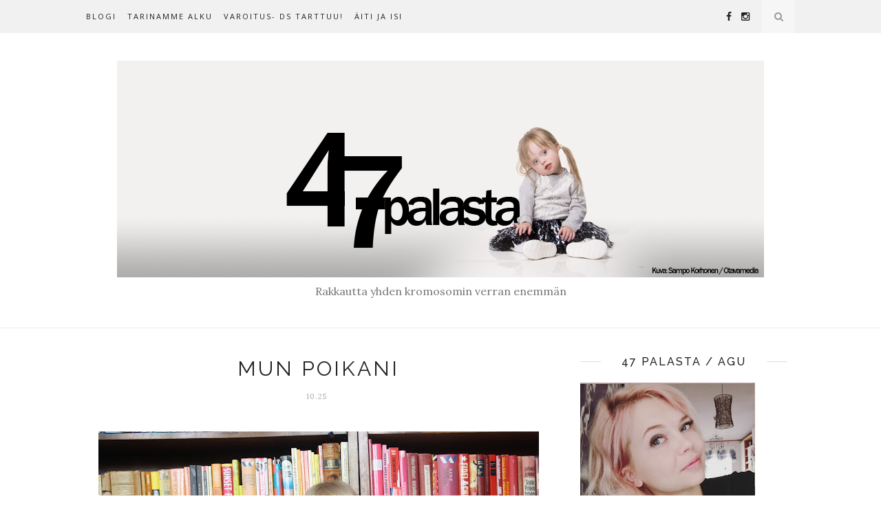

--- FILE ---
content_type: text/html; charset=UTF-8
request_url: http://47palasta.blogspot.com/b/stats?style=WHITE_TRANSPARENT&timeRange=ALL_TIME&token=APq4FmB69aI6CduX6qd726i8TEiN8nM7mm40PtBtdWEC06kIiTymc-SypH-Vh7HY3ImCyJtrnKi8vBNOQInaZgtE4pyLMM1SzQ
body_size: 254
content:
{"total":2130476,"sparklineOptions":{"backgroundColor":{"fillOpacity":0.1,"fill":"#ffffff"},"series":[{"areaOpacity":0.3,"color":"#fff"}]},"sparklineData":[[0,1],[1,2],[2,1],[3,2],[4,1],[5,1],[6,2],[7,2],[8,3],[9,3],[10,2],[11,2],[12,3],[13,28],[14,78],[15,75],[16,82],[17,83],[18,84],[19,86],[20,88],[21,95],[22,89],[23,98],[24,81],[25,100],[26,97],[27,96],[28,94],[29,63]],"nextTickMs":12857}

--- FILE ---
content_type: text/javascript; charset=UTF-8
request_url: http://47palasta.blogspot.com/feeds/posts/default/-/keskimm%C3%A4inen?alt=json-in-script&callback=related_results_labels_thumbs&max-results=6
body_size: 11796
content:
// API callback
related_results_labels_thumbs({"version":"1.0","encoding":"UTF-8","feed":{"xmlns":"http://www.w3.org/2005/Atom","xmlns$openSearch":"http://a9.com/-/spec/opensearchrss/1.0/","xmlns$blogger":"http://schemas.google.com/blogger/2008","xmlns$georss":"http://www.georss.org/georss","xmlns$gd":"http://schemas.google.com/g/2005","xmlns$thr":"http://purl.org/syndication/thread/1.0","id":{"$t":"tag:blogger.com,1999:blog-6196856646109455928"},"updated":{"$t":"2025-10-18T20:49:12.232+03:00"},"category":[{"term":"Pirpana"},{"term":"Rakkautta"},{"term":"Downin syndrooma"},{"term":"video"},{"term":"Kehityn"},{"term":"Yleinen"},{"term":"ilon aiheita"},{"term":"Mietintää"},{"term":"Arki"},{"term":"Kasvua"},{"term":"Ulkoilua"},{"term":"Odotusaika"},{"term":"Pikkuveli"},{"term":"Ystävät"},{"term":"Juhlat"},{"term":"Perhe"},{"term":"Höpönlöpöä"},{"term":"Kiitollisuutta"},{"term":"Sairastelua"},{"term":"Fysioterapia"},{"term":"Reissussa"},{"term":"Runo"},{"term":"Kesä"},{"term":"Kipuilua"},{"term":"Musajuttuja"},{"term":"joulu"},{"term":"Nukkumisesta"},{"term":"Syntymäpäivä"},{"term":"Lääkärissä"},{"term":"Synnytys"},{"term":"Vierailulla"},{"term":"bloggaaminen"},{"term":"Shoppailut"},{"term":"Söpöilyä"},{"term":"Väsyttää"},{"term":"sisarukset"},{"term":"Snipe Drive"},{"term":"Viittomat"},{"term":"Muistelua"},{"term":"Äitinä"},{"term":"Neuvolassa"},{"term":"Taiga"},{"term":"Blogiyhteistyö"},{"term":"Äitiys"},{"term":"Leikkiä"},{"term":"blogijoulukalenteri"},{"term":"Downiaiset"},{"term":"Erityispiirteet"},{"term":"Pelko"},{"term":"kolmosen odotusta"},{"term":"Ajatuksia"},{"term":"Iltarutiinit"},{"term":"Lahjoja"},{"term":"Maitokahvimedia"},{"term":"Tukijoukot"},{"term":"Vaatteet"},{"term":"Isi"},{"term":"Omaa aikaa"},{"term":"Syksy"},{"term":"remontti"},{"term":"213-päivä"},{"term":"Koiruudet"},{"term":"Opiskelut"},{"term":"Ruokailua"},{"term":"erityislapsi"},{"term":"ihmettelyä"},{"term":"Lähihoitaja"},{"term":"Rinnekoti"},{"term":"Uusi koti"},{"term":"puheterapia"},{"term":"47 palasta"},{"term":"Synnytyskertomus"},{"term":"hassuttelua"},{"term":"Keikalla"},{"term":"Kiukuttelua"},{"term":"Luontoa"},{"term":"Marja Hintikka Live"},{"term":"Murinaa"},{"term":"Musiikki"},{"term":"eskari"},{"term":"koronavirus"},{"term":"loma"},{"term":"Downin oireyhtymä"},{"term":"Herne nenässä"},{"term":"Kohtaamisia"},{"term":"Koulutaival"},{"term":"Valivali"},{"term":"alaskanmalamuutti"},{"term":"kuulumisia"},{"term":"parisuhde"},{"term":"4-vuotias"},{"term":"Akuutti"},{"term":"By Pinja"},{"term":"Elokuvissa"},{"term":"Erityisluokka"},{"term":"Hyväntekeväisyys"},{"term":"Jännitysmomentteja"},{"term":"Kuolema"},{"term":"Kuvauksissa"},{"term":"Kysymys ja Vastaus"},{"term":"Media"},{"term":"PikkuW"},{"term":"Suru"},{"term":"Unimaailmassa"},{"term":"hiukset"},{"term":"kevät"},{"term":"kuopus"},{"term":"raskaus numero 3"},{"term":"samasta padasta"},{"term":"vatsatauti"},{"term":"Aktiviteetit"},{"term":"Down syndrooma-seula"},{"term":"Hemmottelua"},{"term":"Herkkyys"},{"term":"Hetkiä"},{"term":"Hiihtoloma"},{"term":"Hop Lop"},{"term":"Huoli"},{"term":"Isovanhemmat"},{"term":"Kauneutta"},{"term":"Kotona"},{"term":"Leonberginkoira"},{"term":"Lyyli"},{"term":"Np-ultra"},{"term":"Nuorgam"},{"term":"Ratsastamassa"},{"term":"haaveilua"},{"term":"isosisko"},{"term":"leluja"},{"term":"menettämisestä"},{"term":"pikkusisko"},{"term":"rakkaus"},{"term":"rutiinit"},{"term":"stressi"},{"term":"työharjoittelu"},{"term":"uusi vuosi"},{"term":"valokuvaus"},{"term":"ystävyyttä"},{"term":"2018"},{"term":"4D"},{"term":"5-vuotias"},{"term":"6-vuotias"},{"term":"Aamuista"},{"term":"Anne-Mari Pahkala"},{"term":"Cafe Köket"},{"term":"Hiushuone Hemma"},{"term":"IBS"},{"term":"Ikävä"},{"term":"Ilo"},{"term":"Järvenpään vaatepuu"},{"term":"Jääkiekkoa"},{"term":"Kampaajalla"},{"term":"Kublo"},{"term":"Kultturi"},{"term":"Lapsimessut 2017"},{"term":"Lissabon"},{"term":"Mummi"},{"term":"Muumimaailma"},{"term":"Muuttoa"},{"term":"Myelooma"},{"term":"Naantali"},{"term":"Neuvolakuulumisia"},{"term":"Onnellisuus"},{"term":"Projekti"},{"term":"Puuhamaa"},{"term":"Rakenneultra"},{"term":"Rescue-koira"},{"term":"Rippijuhlat"},{"term":"Sanoja"},{"term":"Syömisestä"},{"term":"Säikähdys"},{"term":"Teatterissa"},{"term":"The peanut butter Falcon"},{"term":"Tunteet"},{"term":"Utsjoki"},{"term":"Yle"},{"term":"Yle Aamu tv"},{"term":"covid-19"},{"term":"enkeli"},{"term":"enterorokko"},{"term":"epäonni"},{"term":"esikoinen"},{"term":"fröbelin palikat"},{"term":"harrastukset"},{"term":"heppajuttuja"},{"term":"isomummo"},{"term":"joululahjat"},{"term":"kehitysvammaisuus"},{"term":"keskimmäinen"},{"term":"kirppislöydöt"},{"term":"lapsiharrastaa"},{"term":"luonnossa"},{"term":"meiltäsinulle"},{"term":"paniikkihäiriö"},{"term":"puhumisesta"},{"term":"ruokapostaus"},{"term":"sosiaalinen media"},{"term":"syysloma"},{"term":"toimintaterapia"},{"term":"uupumus"},{"term":"vappu"},{"term":"väsymys"},{"term":"yhdessä"},{"term":"2-vuotias"},{"term":"21 trisomia"},{"term":"47 kids"},{"term":"7-vuotias"},{"term":"Aila-myrsky"},{"term":"All my poems"},{"term":"Armollisuus"},{"term":"Asuntoautoilu"},{"term":"Autetaan eläimiä ry"},{"term":"C-lausunto"},{"term":"Dublin"},{"term":"Erityislapsiperhe-elo"},{"term":"Essence"},{"term":"Fiilinki"},{"term":"Fiskari"},{"term":"Flamingon viihdekeskus"},{"term":"Hankasasalmi"},{"term":"Henkell"},{"term":"Himos"},{"term":"Hohtogolf"},{"term":"Huvipuisto"},{"term":"Hyvinvointihoitola Eufora."},{"term":"Isä"},{"term":"Jollyroom"},{"term":"Joutsenlampi"},{"term":"Junalla"},{"term":"Järvenpää-päivä"},{"term":"Kahvi"},{"term":"Kakkutalo Gilan"},{"term":"Kastejuhla"},{"term":"Kauppahalli24"},{"term":"Keravan nuorisovankila"},{"term":"Keski-Uudenmaan bloggaajat"},{"term":"Keski-Uusimaa"},{"term":"Kirjasto"},{"term":"Kirppistelyä"},{"term":"Klaus Haapaniemi Giants"},{"term":"Koirakummius"},{"term":"KonMari"},{"term":"Korkeasaari"},{"term":"Koruja"},{"term":"Koti"},{"term":"Kp-75"},{"term":"Krapi"},{"term":"Krapin paja"},{"term":"Kummilapsi"},{"term":"Lapsellista"},{"term":"Lapsimessut"},{"term":"Lapsimessut 2018"},{"term":"Lapsuusmuistoja"},{"term":"Lauma-yhtye"},{"term":"Lorut"},{"term":"Maalla"},{"term":"Maku brewer"},{"term":"Maroon5"},{"term":"Me\u0026i"},{"term":"Mionetto"},{"term":"Molo kids"},{"term":"Mummola"},{"term":"Muutos"},{"term":"Myllymyksut"},{"term":"Nosh"},{"term":"Nälkäinen"},{"term":"Onni"},{"term":"Oopperatalo"},{"term":"Pegorion"},{"term":"Pietamo"},{"term":"Piippis"},{"term":"Pohjoinen"},{"term":"Power park"},{"term":"Puutarhajuhlat"},{"term":"Pääsiäinen"},{"term":"Raketilla kuuhun"},{"term":"Rea Haverinen"},{"term":"Retriitti"},{"term":"Revontuli-resort"},{"term":"Risto Räppääjä"},{"term":"Ruoka"},{"term":"Ryti"},{"term":"Salaatti"},{"term":"Sea Life"},{"term":"Second hand"},{"term":"Slurp"},{"term":"Sähköauto"},{"term":"Sähköpiano"},{"term":"Talvi"},{"term":"Tammisaari"},{"term":"Tanhari"},{"term":"Tarja Sirkiä Photography"},{"term":"Tee"},{"term":"Tutti"},{"term":"Tylsyys"},{"term":"Uudenvuodenlupaud"},{"term":"Vaatepuu"},{"term":"Vallila"},{"term":"Vanhankylänniemi"},{"term":"Varpulan tila"},{"term":"Vimma"},{"term":"Vr"},{"term":"Wella Fusion"},{"term":"Yamaha"},{"term":"Yo Zen"},{"term":"Zadaa"},{"term":"alkuraskauden ultra"},{"term":"arvonta"},{"term":"brunssi"},{"term":"carrot kitchen"},{"term":"carrot kitchen-app"},{"term":"ekaluokkalainen"},{"term":"eskarilainen"},{"term":"etäkoulu"},{"term":"haastattelu"},{"term":"haikon kartano"},{"term":"haltialan tila"},{"term":"hammaslääkärissä"},{"term":"hellyyttä"},{"term":"helsinki"},{"term":"hyvä olo"},{"term":"imetys"},{"term":"in style out"},{"term":"inva-lupa"},{"term":"itsenäisyyspäivä"},{"term":"jalkapallo"},{"term":"jari sillanpää"},{"term":"jekkujuttuja"},{"term":"joulupukki"},{"term":"joulutehdäänrakkaudella"},{"term":"jouluvinkki"},{"term":"juhannus"},{"term":"kaksivuotias"},{"term":"kaverit"},{"term":"kehitysvammatyö"},{"term":"keski-ikä"},{"term":"kesäloma"},{"term":"kettu"},{"term":"kirja"},{"term":"kiusaaminen"},{"term":"koiramäen pajutalli"},{"term":"kokkailua"},{"term":"kolmevuotias"},{"term":"korvakorut"},{"term":"kotikoulu"},{"term":"kunnioittaminen"},{"term":"kuusivuotias"},{"term":"kätilö"},{"term":"lammassaari"},{"term":"lapset tubettaa"},{"term":"leikkien"},{"term":"lifestyle"},{"term":"luonto"},{"term":"mainoskuvauksissa"},{"term":"masukuva"},{"term":"meidän perhe"},{"term":"muksu"},{"term":"muksupuuro"},{"term":"mökki"},{"term":"nightsofnorthernlights\nauroramökki"},{"term":"nuorisotyö"},{"term":"oma talo"},{"term":"pappa"},{"term":"perinneherkut"},{"term":"play station"},{"term":"podcast"},{"term":"poikkeustilanne"},{"term":"postaussarja"},{"term":"pride"},{"term":"profiilikuvahaaste"},{"term":"pronssihäät"},{"term":"psykologi"},{"term":"pukeutuminen"},{"term":"puolessa tunnissa"},{"term":"putous allstars"},{"term":"pöllö"},{"term":"rajat"},{"term":"raskausmuistoja"},{"term":"rattaat"},{"term":"ruuhkavuodet"},{"term":"rytmihäiriöt"},{"term":"saamelaisten kansallispäivä"},{"term":"saamenmaa"},{"term":"sisaruus"},{"term":"sisustusta"},{"term":"sokoshotel"},{"term":"sokoshoteltripla"},{"term":"stockmann"},{"term":"synnytyspelko"},{"term":"synnytystapa-arvio"},{"term":"syöpä"},{"term":"tauko"},{"term":"terveydenhoitaja"},{"term":"ti-ti nalle"},{"term":"tiikerikakku"},{"term":"toisen ihmisen kunnioittaminen"},{"term":"tutista vieroittautuminen"},{"term":"ultra"},{"term":"ummetus"},{"term":"unelmia"},{"term":"unelmieni joulu"},{"term":"urtekram"},{"term":"uusi lastensairaala"},{"term":"va"},{"term":"vauvakuume"},{"term":"videopukki"},{"term":"vieraskynä"},{"term":"viisivuotias"},{"term":"vinkki"},{"term":"youtube"},{"term":"Äiti harrastaa"},{"term":"Ärtyvän suolen oireyhtymä"}],"title":{"type":"text","$t":"47 palasta"},"subtitle":{"type":"html","$t":"Rakkautta yhden kromosomin verran enemmän"},"link":[{"rel":"http://schemas.google.com/g/2005#feed","type":"application/atom+xml","href":"http:\/\/47palasta.blogspot.com\/feeds\/posts\/default"},{"rel":"self","type":"application/atom+xml","href":"http:\/\/www.blogger.com\/feeds\/6196856646109455928\/posts\/default\/-\/keskimm%C3%A4inen?alt=json-in-script\u0026max-results=6"},{"rel":"alternate","type":"text/html","href":"http:\/\/47palasta.blogspot.com\/search\/label\/keskimm%C3%A4inen"},{"rel":"hub","href":"http://pubsubhubbub.appspot.com/"}],"author":[{"name":{"$t":"Unknown"},"email":{"$t":"noreply@blogger.com"},"gd$image":{"rel":"http://schemas.google.com/g/2005#thumbnail","width":"16","height":"16","src":"https:\/\/img1.blogblog.com\/img\/b16-rounded.gif"}}],"generator":{"version":"7.00","uri":"http://www.blogger.com","$t":"Blogger"},"openSearch$totalResults":{"$t":"2"},"openSearch$startIndex":{"$t":"1"},"openSearch$itemsPerPage":{"$t":"6"},"entry":[{"id":{"$t":"tag:blogger.com,1999:blog-6196856646109455928.post-8690667975384558618"},"published":{"$t":"2016-11-16T17:37:00.003+02:00"},"updated":{"$t":"2016-11-17T01:06:55.238+02:00"},"category":[{"scheme":"http://www.blogger.com/atom/ns#","term":"Arki"},{"scheme":"http://www.blogger.com/atom/ns#","term":"Downiaiset"},{"scheme":"http://www.blogger.com/atom/ns#","term":"Downin syndrooma"},{"scheme":"http://www.blogger.com/atom/ns#","term":"Erityispiirteet"},{"scheme":"http://www.blogger.com/atom/ns#","term":"esikoinen"},{"scheme":"http://www.blogger.com/atom/ns#","term":"isosisko"},{"scheme":"http://www.blogger.com/atom/ns#","term":"Kasvua"},{"scheme":"http://www.blogger.com/atom/ns#","term":"Kehityn"},{"scheme":"http://www.blogger.com/atom/ns#","term":"keskimmäinen"},{"scheme":"http://www.blogger.com/atom/ns#","term":"kuopus"},{"scheme":"http://www.blogger.com/atom/ns#","term":"Marja Hintikka Live"},{"scheme":"http://www.blogger.com/atom/ns#","term":"Perhe"},{"scheme":"http://www.blogger.com/atom/ns#","term":"pikkusisko"},{"scheme":"http://www.blogger.com/atom/ns#","term":"Pikkuveli"},{"scheme":"http://www.blogger.com/atom/ns#","term":"Pirpana"},{"scheme":"http://www.blogger.com/atom/ns#","term":"Rakkautta"},{"scheme":"http://www.blogger.com/atom/ns#","term":"sisarukset"}],"title":{"type":"text","$t":"Erityiset toisillensa"},"content":{"type":"html","$t":"\u003Cdiv style=\"text-align: center;\"\u003E\nKun synnytin esikoiseni, maailmani muuttui kertaheitolla. Vauvan syntymä tietysti aina tekee niin, mutta meillä tuo muutos oli ehkä vielä astetta verran isompi.\u003C\/div\u003E\n\u003Cdiv style=\"text-align: center;\"\u003E\n\u003Cbr \/\u003E\u003C\/div\u003E\n\u003Cdiv style=\"text-align: center;\"\u003E\nParin ensimmäisen päivän aikana meillä ei ollut helppoa. Ei alkuunkaan. Olen usein muistellut jopa nolostellen sitä, kuinka hölmöjä\u0026nbsp;\u003Ci\u003E\"Mitä muut ihmiset nyt ajattelevat siitä, että meille syntyi kehitysvammainen vauva?\"-\u0026nbsp;\u003C\/i\u003Eajatuksia päässäni tuolloin liikkui. Nyt tuntuvat epäolennaisilta, mutta siinä hetkessä tuoreen ds-vauvan äitinä tuntui, että maailma romahti juurikin niihin ajatuksiin.\u003C\/div\u003E\n\u003Cdiv style=\"text-align: center;\"\u003E\n\u003Ci\u003E\u003Cbr \/\u003E\u003C\/i\u003E\u003C\/div\u003E\n\u003Cdiv style=\"text-align: center;\"\u003E\nKesä kääntyi syksyyn ja uusi elämämme alkoi pikkuhiljaa aueta sekä hahmottua meillekin. Ennakkoajatuksista poiketen elo maistui suloiselta ja \"Pirpanan\" diagnoosi ei ollutkaan enää jatkuvasti päällimmäisenä mielessä. Toki elimme yhä tunteiden vuoristoradalla, mutta jokaiselle tunteelle annoimme luvan tulla ja mennä.\u003C\/div\u003E\n\u003Cdiv style=\"text-align: center;\"\u003E\n\u003Cbr \/\u003E\u003C\/div\u003E\n\u003Cdiv style=\"text-align: center;\"\u003E\nOngelmia mulle aiheutti enää lähinnä päivittäiset kauppareissut. Edelleen jaksoin murehtia sitä, että tuijottavatko ihmiset meidän vauvaa sen vuoksi, että hänellä on erityispiirteitä kasvoissa vaiko siksi, että hän on ihana ja suloinen vauva? Tämä sama asia jaksoi painaa mieltä joka ikinen kerta, kun kaupassa pienoista kaukalossa eteenpäin lykkäsin. Vaivasin päätäni sillä, mitä muut ajattelevat ja kärsin siitä isostikin aika ajoin.\u003C\/div\u003E\n\u003Cdiv style=\"text-align: center;\"\u003E\n\u003Cbr \/\u003E\u003C\/div\u003E\n\u003Cdiv style=\"text-align: center;\"\u003E\nRatkaisin ongelman omalla tyylilläni ja avasin blogin. Uskaltauduin kääntämään rakkaan harrastuksen voimavarakseni sekä suuremmaksi terapiamuodoksi, kuin mitä ikinä olisin uskaltanut kuvitellakaan sen olevan. Blogini myötä pääsin eroon tuntemuksistani ja annoin ihmisille luvan katsoa sekä kysyä. Nähdä, minkälaista meidän elämämme on tuon ihanan Pirpanan diagnoosin värittämänä. Erityispiirteet tai ei, on elämä hyvää ja arvokasta.\u003C\/div\u003E\n\u003Cdiv style=\"text-align: center;\"\u003E\n\u003Cbr \/\u003E\u003C\/div\u003E\n\u003Cdiv class=\"separator\" style=\"clear: both; text-align: center;\"\u003E\n\u003Ca href=\"https:\/\/blogger.googleusercontent.com\/img\/b\/R29vZ2xl\/AVvXsEiqed5aLhyphenhyphenFua4uDdzGAGUXIFBy88JRitiqHzZzpb4M7LqhzQ0Zf9Vw02_JFi88ReuIbitYwAktuqzyCTQ5Ohh0uH6TJ-2cFi1LWsNQfvrecmFh-MgtmCtVM-JujUs55K_AE9eyqJulDyQ\/s1600\/1276900_10152503145551874_1106674945606887583_o.jpg\" imageanchor=\"1\" style=\"margin-left: 1em; margin-right: 1em;\"\u003E\u003Cimg border=\"0\" height=\"640\" src=\"https:\/\/blogger.googleusercontent.com\/img\/b\/R29vZ2xl\/AVvXsEiqed5aLhyphenhyphenFua4uDdzGAGUXIFBy88JRitiqHzZzpb4M7LqhzQ0Zf9Vw02_JFi88ReuIbitYwAktuqzyCTQ5Ohh0uH6TJ-2cFi1LWsNQfvrecmFh-MgtmCtVM-JujUs55K_AE9eyqJulDyQ\/s640\/1276900_10152503145551874_1106674945606887583_o.jpg\" width=\"640\" \/\u003E\u003C\/a\u003E\u003C\/div\u003E\n\u003Cdiv class=\"separator\" style=\"clear: both; text-align: center;\"\u003E\n\u003Cbr \/\u003E\u003C\/div\u003E\n\u003Cdiv class=\"separator\" style=\"clear: both; text-align: center;\"\u003E\nKun alun hämmennys haihtui, selvisi meille hyvin nopeasti, että lähdemme yrittämään toista lasta esikoiselle kaveriksi ja kehitystä tukemaan. Viimeksi mainittu saattaa särähtää lukijan korvaan, mutta se on täysi tosi ja olemmekin olleet hyvin onnekkaita, että suunitelmamme onnistui täydellisesti.\u0026nbsp;\u003C\/div\u003E\n\u003Cdiv class=\"separator\" style=\"clear: both; text-align: center;\"\u003E\n\u003Cbr \/\u003E\u003C\/div\u003E\n\u003Cdiv class=\"separator\" style=\"clear: both; text-align: center;\"\u003E\nPikkuveli Pirpanalle syntyi ja tovin tuo suloinen kaksikko kehittyi kuin kaksoset –samaan tahtiin.\u0026nbsp;\u003C\/div\u003E\n\u003Cdiv class=\"separator\" style=\"clear: both; text-align: center;\"\u003E\n\u003Cbr \/\u003E\u003C\/div\u003E\n\u003Cdiv class=\"separator\" style=\"clear: both; text-align: center;\"\u003E\n\u003Ca href=\"https:\/\/blogger.googleusercontent.com\/img\/b\/R29vZ2xl\/AVvXsEgE2gK5DMpeBXUsCX2Rdq_v67F48JQx2zeEReb9QOGT-v0i8FoLRE3PtuBnWcqCVpBRRZ5yPtYs1TmtNwulIWZqdKAxoxyeQ5Q0uXEkfFrOPXikWObTIc3oPwvGxm7gqlQ9jFm6H-xmovE\/s1600\/1546004_10152259599901874_1372136334_n.jpg\" imageanchor=\"1\" style=\"margin-left: 1em; margin-right: 1em;\"\u003E\u003Cimg border=\"0\" height=\"640\" src=\"https:\/\/blogger.googleusercontent.com\/img\/b\/R29vZ2xl\/AVvXsEgE2gK5DMpeBXUsCX2Rdq_v67F48JQx2zeEReb9QOGT-v0i8FoLRE3PtuBnWcqCVpBRRZ5yPtYs1TmtNwulIWZqdKAxoxyeQ5Q0uXEkfFrOPXikWObTIc3oPwvGxm7gqlQ9jFm6H-xmovE\/s640\/1546004_10152259599901874_1372136334_n.jpg\" width=\"640\" \/\u003E\u003C\/a\u003E\u003C\/div\u003E\n\u003Cdiv class=\"separator\" style=\"clear: both; text-align: center;\"\u003E\n\u003Cbr \/\u003E\u003C\/div\u003E\n\u003Cdiv class=\"separator\" style=\"clear: both; text-align: center;\"\u003E\nKun velipoika otti vuoden iässä jalat allensa, lähti isosiskokin kävelemään pikkuveljen innoittamana. Pikkuveljen puheenkehitys oli alkuun hidasta (koska viittova sisko), mutta sitten kun juttu alkoi vihdoin luistaa, ryhtyi sisko muodostamaan myös kokonaisia lauseita ja puheen kehityksessä tapahtui aivan HUIKEA spurtti! Nyt 5-vuotiaana neiti puhua pulputtaa ja elämä on helpottunut kovasti, sillä tyttö ei ymmärtämättä jäämisen vuoksi turhaudu läheskään niin helposti, kuin mitä aikaisemmin teki. Toki ulkopuolisen on edelleen hyvin vaikea ymmärtää Pirpanan puhetta, mutta perheen läsnäollessa neitokainen tulee kuulluksi sekä ymmärretyksi.\u003C\/div\u003E\n\u003Cdiv class=\"separator\" style=\"clear: both; text-align: center;\"\u003E\n\u003Cbr \/\u003E\u003C\/div\u003E\n\u003Cdiv class=\"separator\" style=\"clear: both; text-align: center;\"\u003E\n\u003C\/div\u003E\n\u003Cdiv class=\"separator\" style=\"clear: both; text-align: center;\"\u003E\n\u003Ca href=\"https:\/\/blogger.googleusercontent.com\/img\/b\/R29vZ2xl\/AVvXsEhKY5hP6MQ5OKNkkaweJ_ai1AiLHvbH3iLDaYI2VkGbJf73Yb9df8iiBQzybKe-T8tRQdECDkPbb_BiU3l-HFinn6Ui9CM3LB5wK1FuVxD-y4onKu3Z4DfNMzTnl8ooj6SEjNIKojZqDeI\/s1600\/11705103_10153611329641874_5113855918966282690_n.jpg\" imageanchor=\"1\" style=\"margin-left: 1em; margin-right: 1em;\"\u003E\u003Cimg border=\"0\" height=\"640\" src=\"https:\/\/blogger.googleusercontent.com\/img\/b\/R29vZ2xl\/AVvXsEhKY5hP6MQ5OKNkkaweJ_ai1AiLHvbH3iLDaYI2VkGbJf73Yb9df8iiBQzybKe-T8tRQdECDkPbb_BiU3l-HFinn6Ui9CM3LB5wK1FuVxD-y4onKu3Z4DfNMzTnl8ooj6SEjNIKojZqDeI\/s640\/11705103_10153611329641874_5113855918966282690_n.jpg\" width=\"640\" \/\u003E\u003C\/a\u003E\u003C\/div\u003E\n\u003Cdiv class=\"separator\" style=\"clear: both; text-align: center;\"\u003E\n\u003Cbr \/\u003E\u003C\/div\u003E\n\u003Cdiv class=\"separator\" style=\"clear: both; text-align: center;\"\u003E\nPikkuW:n ollessa vuoden vanha, vietimme parisuhdeiltaa Helsingissä vertaisvanhempia treffaten. Tapaamisessa eräs vertaisäiti sanoi meille, että \u003Ci\u003E\"Koska olette vielä nuoria, niin suosittelen ehdottomasti harkitsemaan vielä kolmatta lasta, sillä hänestä on veljelle sitten seuraa myöhäisemmässä iässä\". \u003C\/i\u003E\u0026nbsp;Naurahdimme ja totesimme yhteen ääneen, että \u003Ci\u003E\"Eipä muuten tule hetkeen tapahtumaan!\"\u003C\/i\u003E\u003C\/div\u003E\n\u003Cdiv class=\"separator\" style=\"clear: both; text-align: center;\"\u003E\n\u003Ci\u003E\u003Cbr \/\u003E\u003C\/i\u003E\u003C\/div\u003E\n\u003Cdiv class=\"separator\" style=\"clear: both; text-align: center;\"\u003E\nViikon päästä tein positiivisen raskaustestin.\u0026nbsp;\u003C\/div\u003E\n\u003Cdiv class=\"separator\" style=\"clear: both; text-align: center;\"\u003E\n\u003Cbr \/\u003E\u003C\/div\u003E\n\u003Cdiv class=\"separator\" style=\"clear: both; text-align: center;\"\u003E\n\u003Ca href=\"https:\/\/blogger.googleusercontent.com\/img\/b\/R29vZ2xl\/AVvXsEhFkk8NgN_2GoQ2GC24n2hxhWdSy9BGx29faG7aNNn8pkjEo_wCSh9rJzbSTpvBVc1Ah7utVDlQAkZf-1ie7FtzNECKRixYYAet_UDVCClleZ5YvMBtdV9Djit3cM_K6XRdR8f6KITQHLc\/s1600\/10429835_10152675991711874_8795468372040546376_n.jpg\" imageanchor=\"1\" style=\"margin-left: 1em; margin-right: 1em;\"\u003E\u003Cimg border=\"0\" height=\"400\" src=\"https:\/\/blogger.googleusercontent.com\/img\/b\/R29vZ2xl\/AVvXsEhFkk8NgN_2GoQ2GC24n2hxhWdSy9BGx29faG7aNNn8pkjEo_wCSh9rJzbSTpvBVc1Ah7utVDlQAkZf-1ie7FtzNECKRixYYAet_UDVCClleZ5YvMBtdV9Djit3cM_K6XRdR8f6KITQHLc\/s400\/10429835_10152675991711874_8795468372040546376_n.jpg\" width=\"400\" \/\u003E\u003C\/a\u003E\u003C\/div\u003E\n\u003Cdiv class=\"separator\" style=\"clear: both; text-align: center;\"\u003E\n\u003Cbr \/\u003E\u003C\/div\u003E\n\u003Cdiv class=\"separator\" style=\"clear: both; text-align: center;\"\u003E\nPikkusisko syntyi heinäkuussa 2014. Vaikka ihan rehellisesti emme olleet ajatelleet kolmatta lasta (ainakaan vielä piiitkään aikaan) joukon jatkeeksi, olemme näin jälkeen päin olleet suunnattoman kiitollisia siitä, että hän yllätykseksemme päätti vain saapua. Välillä usko sekä voimat kolmen pienen kanssa ovat olleet koetuksella, mutta väittäisin kuitenkin että aika hyvin tässä on pärjäilty olosuhteisiin nähden.\u003C\/div\u003E\n\u003Cdiv class=\"separator\" style=\"clear: both; text-align: center;\"\u003E\n\u003Cbr \/\u003E\u003C\/div\u003E\n\u003Cdiv class=\"separator\" style=\"clear: both; text-align: center;\"\u003E\nJa vaikka välillä tuo väsymys meinaa ottaa vallan, tuntuu pieni uupumus merkityksettömältä sen rinnalla mitä tuo kolmikko yhdessä onkaan! Ja ennenkaikkea, mitä toisillensa ovat.\u003C\/div\u003E\n\u003Cdiv class=\"separator\" style=\"clear: both; text-align: center;\"\u003E\n\u003Cbr \/\u003E\u003C\/div\u003E\n\u003Cdiv class=\"separator\" style=\"clear: both; text-align: center;\"\u003E\nKorvaamattomia.\u0026nbsp;\u003C\/div\u003E\n\u003Cdiv class=\"separator\" style=\"clear: both; text-align: center;\"\u003E\n\u003Cbr \/\u003E\u003C\/div\u003E\n\u003Cdiv class=\"separator\" style=\"clear: both; text-align: center;\"\u003E\n\u0026nbsp;Toisillensa opettavat ja toisiltansa oppivat. Leikit ovat yhteiset, nauru raikaa ja toisessa hetkessä taasen itketään, mökötetään sekä raivotaan niin, että kipinät melkeinpä silminnähden sinkoilevat. Diagnoosi ei erityiskohtelua isosiskolle takaa.\u003C\/div\u003E\n\u003Cdiv class=\"separator\" style=\"clear: both; text-align: center;\"\u003E\n\u003Cbr \/\u003E\u003C\/div\u003E\n\u003Cdiv class=\"separator\" style=\"clear: both; text-align: center;\"\u003E\n\u003Ca href=\"https:\/\/blogger.googleusercontent.com\/img\/b\/R29vZ2xl\/AVvXsEjX5AdS11w3DLPt0rB7U8N0ejpSqHh__p26-DwTBqcM39itv8llrPGUVu2xRafVxovGgugwtKC60_4fF20wflLwUxHBkNm2_uvsGDEkh428jcy7yvFl94nZ3asfE2dYDfbLgtT5q9JwdZo\/s1600\/10945647_10153186381546874_5389955367443307988_n.jpg\" imageanchor=\"1\" style=\"margin-left: 1em; margin-right: 1em;\"\u003E\u003Cimg border=\"0\" height=\"640\" src=\"https:\/\/blogger.googleusercontent.com\/img\/b\/R29vZ2xl\/AVvXsEjX5AdS11w3DLPt0rB7U8N0ejpSqHh__p26-DwTBqcM39itv8llrPGUVu2xRafVxovGgugwtKC60_4fF20wflLwUxHBkNm2_uvsGDEkh428jcy7yvFl94nZ3asfE2dYDfbLgtT5q9JwdZo\/s640\/10945647_10153186381546874_5389955367443307988_n.jpg\" width=\"640\" \/\u003E\u003C\/a\u003E\u003C\/div\u003E\n\u003Cdiv class=\"separator\" style=\"clear: both; text-align: center;\"\u003E\n\u003Cbr \/\u003E\u003C\/div\u003E\n\u003Cdiv class=\"separator\" style=\"clear: both; text-align: center;\"\u003E\nUskoisin kuitenkin varsinkin pikkuveljen jo tiedostavan sen, \u0026nbsp;että siskolla on tuo \"oma juttunsa\". Kun Pirpana tanssii onnessaan Robinin tahtiin tai istuu sohvalla kädet viuhuten omia tarinoitansa selitellen, toteaa veli vaan että \u003Ci\u003E\"Taas se eläytyy!\".\u0026nbsp;\u003C\/i\u003E\u003C\/div\u003E\n\u003Cdiv class=\"separator\" style=\"clear: both; text-align: center;\"\u003E\n\u003Cbr \/\u003E\u003C\/div\u003E\n\u003Cdiv class=\"separator\" style=\"clear: both; text-align: center;\"\u003E\nOlemme isin kanssa yrittäneet asiaa avata, mutta downin syndrooma on ehkä käsitteenä vielä vähän vaikea ymmärtää. Sen W kyllä jo selvästi hoksaa, että sisko ei kehity samalla tavalla kuin muut lapset. Moinen seikka ei kuitenkaan koskaan ole silminnähden vaivannut pikkuveljen ajatuksia tai suhtautumista siskoa kohtaan ja se on asia, joka saa meidät vanhemmat luonnollisesti hyvin onnelliseksi.\u0026nbsp;\u003C\/div\u003E\n\u003Cdiv class=\"separator\" style=\"clear: both; text-align: center;\"\u003E\n\u003Cbr \/\u003E\u003C\/div\u003E\n\u003Cdiv class=\"separator\" style=\"clear: both; text-align: center;\"\u003E\n\u003Ca href=\"https:\/\/blogger.googleusercontent.com\/img\/b\/R29vZ2xl\/AVvXsEgR3PGSvCtrgFO2RO2saeTtmwAZz5KVKw-_bGePJ1uVWYH3BBs9K9lKqcrKI96K-uPzNCCZV-cRyas0mXhgGFgNplZCvwEHmmwybLXBon2JPfS4k7gHqv5FusQ3dV7NUAva5udrioKHsDo\/s1600\/10356775_10152613801506874_4702971050110841471_n.jpg\" imageanchor=\"1\" style=\"margin-left: 1em; margin-right: 1em;\"\u003E\u003Cimg border=\"0\" height=\"640\" src=\"https:\/\/blogger.googleusercontent.com\/img\/b\/R29vZ2xl\/AVvXsEgR3PGSvCtrgFO2RO2saeTtmwAZz5KVKw-_bGePJ1uVWYH3BBs9K9lKqcrKI96K-uPzNCCZV-cRyas0mXhgGFgNplZCvwEHmmwybLXBon2JPfS4k7gHqv5FusQ3dV7NUAva5udrioKHsDo\/s640\/10356775_10152613801506874_4702971050110841471_n.jpg\" width=\"640\" \/\u003E\u003C\/a\u003E\u003C\/div\u003E\n\u003Cdiv class=\"separator\" style=\"clear: both; text-align: center;\"\u003E\n\u003Cbr \/\u003E\u003C\/div\u003E\n\u003Cdiv class=\"separator\" style=\"clear: both; text-align: center;\"\u003E\n\u003Ca href=\"https:\/\/blogger.googleusercontent.com\/img\/b\/R29vZ2xl\/AVvXsEgRnYPEQem88A6ZdZUR77kXr_YLvD5-rjXJxZkoAnhbsI0fjv2SkyEB5qVMktu61O4kJjHVwZlJEGcuiFgAI_WWUesAWudDg6Mw2LvlYPoxZZNFcweUKBLjUjeGr6rIom99b-aYkxnyqx8\/s1600\/11126914_10153384948656874_4941821085207841748_n.jpg\" imageanchor=\"1\" style=\"margin-left: 1em; margin-right: 1em;\"\u003E\u003Cimg border=\"0\" height=\"640\" src=\"https:\/\/blogger.googleusercontent.com\/img\/b\/R29vZ2xl\/AVvXsEgRnYPEQem88A6ZdZUR77kXr_YLvD5-rjXJxZkoAnhbsI0fjv2SkyEB5qVMktu61O4kJjHVwZlJEGcuiFgAI_WWUesAWudDg6Mw2LvlYPoxZZNFcweUKBLjUjeGr6rIom99b-aYkxnyqx8\/s640\/11126914_10153384948656874_4941821085207841748_n.jpg\" width=\"640\" \/\u003E\u003C\/a\u003E\u003C\/div\u003E\n\u003Cbr \/\u003E\n\u003Cdiv class=\"separator\" style=\"clear: both; text-align: center;\"\u003E\n\u003Ca href=\"https:\/\/blogger.googleusercontent.com\/img\/b\/R29vZ2xl\/AVvXsEjaSApkdGRGEzWuUfg2EZAyBCrStekaIRQKv8E4bCqasHQZTEQX_wwmKcgWywM0i5vjEj9ZnGYWNKbLYrEU39v5id74McgqlEdIiJYgQhYANC2TEGm9HbK9n9RCtEy1CK95Zm721scllto\/s1600\/12671926_10154252936826874_1414143947201778348_o.jpg\" imageanchor=\"1\" style=\"margin-left: 1em; margin-right: 1em;\"\u003E\u003Cimg border=\"0\" height=\"640\" src=\"https:\/\/blogger.googleusercontent.com\/img\/b\/R29vZ2xl\/AVvXsEjaSApkdGRGEzWuUfg2EZAyBCrStekaIRQKv8E4bCqasHQZTEQX_wwmKcgWywM0i5vjEj9ZnGYWNKbLYrEU39v5id74McgqlEdIiJYgQhYANC2TEGm9HbK9n9RCtEy1CK95Zm721scllto\/s640\/12671926_10154252936826874_1414143947201778348_o.jpg\" width=\"640\" \/\u003E\u003C\/a\u003E\u003C\/div\u003E\n\u003Cdiv class=\"separator\" style=\"clear: both; text-align: center;\"\u003E\n\u003Cbr \/\u003E\u003C\/div\u003E\n\u003Cdiv class=\"separator\" style=\"clear: both; text-align: center;\"\u003E\n\u003Cbr \/\u003E\u003C\/div\u003E\n\u003Cdiv class=\"separator\" style=\"clear: both; text-align: center;\"\u003E\n\u003Cbr \/\u003E\u003C\/div\u003E\n\u003Cdiv class=\"separator\" style=\"clear: both; text-align: center;\"\u003E\nVeli suojelee kumpaakin siskoansa yhtä tunnollisesti (esimerkiksi ulkona autotien läheisyydessä) ja tässä vaiheessa on vaikea vielä sanoa, aiheuttaako siskon erityisyys erityisen intensiivistä suojeluviettiä pikkuveljessä. Aika sen näyttää.\u0026nbsp;\u003C\/div\u003E\n\u003Cdiv class=\"separator\" style=\"clear: both; text-align: center;\"\u003E\n\u003Cbr \/\u003E\u003C\/div\u003E\n\u003Cdiv class=\"separator\" style=\"clear: both; text-align: center;\"\u003E\n\u003C\/div\u003E\n\u003Cbr \/\u003E\n\u003Cdiv class=\"separator\" style=\"clear: both; text-align: center;\"\u003E\n\u003Ca href=\"https:\/\/blogger.googleusercontent.com\/img\/b\/R29vZ2xl\/AVvXsEgmjMKOA-bf1OwS5gaRb5WnXin2I3Uas_RGWdkMMaIerz19A3BSrPVsdcllWQGjHt4uX3VqFK2rqnRPDcq81ah5WFOPOtzj6QZO7B5Aiob17BwoOSC2Rc4X9-_DhIZUJ7lMqX4ucuYtw48\/s1600\/13528169_10154626222316874_8128071871241171388_o.jpg\" imageanchor=\"1\" style=\"margin-left: 1em; margin-right: 1em;\"\u003E\u003Cimg border=\"0\" height=\"640\" src=\"https:\/\/blogger.googleusercontent.com\/img\/b\/R29vZ2xl\/AVvXsEgmjMKOA-bf1OwS5gaRb5WnXin2I3Uas_RGWdkMMaIerz19A3BSrPVsdcllWQGjHt4uX3VqFK2rqnRPDcq81ah5WFOPOtzj6QZO7B5Aiob17BwoOSC2Rc4X9-_DhIZUJ7lMqX4ucuYtw48\/s640\/13528169_10154626222316874_8128071871241171388_o.jpg\" width=\"640\" \/\u003E\u003C\/a\u003E\u003C\/div\u003E\n\u003Cbr \/\u003E\n\u003Cdiv class=\"separator\" style=\"clear: both; text-align: center;\"\u003E\n\u003Ca href=\"https:\/\/blogger.googleusercontent.com\/img\/b\/R29vZ2xl\/AVvXsEjYb1_Pg5LiRzRh27acOuBnwmT3PcC8BEegJyet43xK5ivJi5pBh5ouXIGy2DaN8SH4i3c5u0sp5zAhloH5aXcRMvr16Jr5BFswLb7eHlqu6W3yDDva94ZVwmPODe1RqVAl67LRAffy8XQ\/s1600\/10430477_10152810126996874_7837671176870227192_n.jpg\" imageanchor=\"1\" style=\"margin-left: 1em; margin-right: 1em;\"\u003E\u003Cimg border=\"0\" height=\"640\" src=\"https:\/\/blogger.googleusercontent.com\/img\/b\/R29vZ2xl\/AVvXsEjYb1_Pg5LiRzRh27acOuBnwmT3PcC8BEegJyet43xK5ivJi5pBh5ouXIGy2DaN8SH4i3c5u0sp5zAhloH5aXcRMvr16Jr5BFswLb7eHlqu6W3yDDva94ZVwmPODe1RqVAl67LRAffy8XQ\/s640\/10430477_10152810126996874_7837671176870227192_n.jpg\" width=\"640\" \/\u003E\u003C\/a\u003E\u003C\/div\u003E\n\u003Cbr \/\u003E\n\u003Cdiv class=\"separator\" style=\"clear: both; text-align: center;\"\u003E\n\u003Ca href=\"https:\/\/blogger.googleusercontent.com\/img\/b\/R29vZ2xl\/AVvXsEgt65SyLRACIn5RwqlEM8lgXjfyXE81PNHpjSCsDhfAxKktTS5l-z8YzNsTuVYypOzToiELqQVEXxuCEdNC6SoIjshmq65eXzNhuY1g10cST0xEgEDGGlw4D9pzkL9xSpHAQ5TAreN_ME8\/s1600\/12074854_10153946328426874_3639829929987751021_n.jpg\" imageanchor=\"1\" style=\"margin-left: 1em; margin-right: 1em;\"\u003E\u003Cimg border=\"0\" height=\"640\" src=\"https:\/\/blogger.googleusercontent.com\/img\/b\/R29vZ2xl\/AVvXsEgt65SyLRACIn5RwqlEM8lgXjfyXE81PNHpjSCsDhfAxKktTS5l-z8YzNsTuVYypOzToiELqQVEXxuCEdNC6SoIjshmq65eXzNhuY1g10cST0xEgEDGGlw4D9pzkL9xSpHAQ5TAreN_ME8\/s640\/12074854_10153946328426874_3639829929987751021_n.jpg\" width=\"640\" \/\u003E\u003C\/a\u003E\u003C\/div\u003E\n\u003Cdiv class=\"separator\" style=\"clear: both; text-align: center;\"\u003E\n\u003Cbr \/\u003E\u003C\/div\u003E\n\u003Cdiv class=\"separator\" style=\"clear: both; text-align: center;\"\u003E\n\u003Ca href=\"https:\/\/blogger.googleusercontent.com\/img\/b\/R29vZ2xl\/AVvXsEjjzwreuozUm2dA5syHeu40TKFu0SwG5qK0eobE0KaTw_8wFLKgG2bAovA49RjYL41vAI_0MESlYkAvztR3nE0P4vcR9A4Khf1ClFIphBVKCaedOXYoHXn15vBM3mZTEwyGqtxQd04ZMgQ\/s1600\/11811409_10153697243766874_47073707649599243_n.jpg\" imageanchor=\"1\" style=\"margin-left: 1em; margin-right: 1em;\"\u003E\u003Cimg border=\"0\" height=\"640\" src=\"https:\/\/blogger.googleusercontent.com\/img\/b\/R29vZ2xl\/AVvXsEjjzwreuozUm2dA5syHeu40TKFu0SwG5qK0eobE0KaTw_8wFLKgG2bAovA49RjYL41vAI_0MESlYkAvztR3nE0P4vcR9A4Khf1ClFIphBVKCaedOXYoHXn15vBM3mZTEwyGqtxQd04ZMgQ\/s640\/11811409_10153697243766874_47073707649599243_n.jpg\" width=\"640\" \/\u003E\u003C\/a\u003E\u003C\/div\u003E\n\u003Cdiv style=\"text-align: center;\"\u003E\n\u003Cbr \/\u003E\u003C\/div\u003E\n\u003Cdiv style=\"text-align: center;\"\u003E\nEn säästynyt kyyneliltä, kun selailin läpi näitä vanhoja kuvia. Lienee sanomattakin selvää, että jokainen tästä kolmikosta on äidille sekä isille erityinen.\u0026nbsp;\u003C\/div\u003E\n\u003Cdiv style=\"text-align: center;\"\u003E\n\u003Cbr \/\u003E\u003C\/div\u003E\n\u003Cdiv style=\"text-align: center;\"\u003E\nOn toki mahdollista, että Piippiksen kohdalla uloslähtö saattaa kestää vähän pidempään (koska \u003Ci\u003E\"Minä en tahdo laittaa talvikenkiä!\"\u003C\/i\u003E) , maailma menee hetkeksi ehkä enemmän sekaisin jos Hello Kitty-tyyny pitää laittaa pesukoneeseen ja mikään muu tyyny ei väliaikaisesti kelpaa tai päivä ei vaan yksinkertaisesti käynnisty ilman puolukkapuuroa.\u0026nbsp;\u003C\/div\u003E\n\u003Cdiv style=\"text-align: center;\"\u003E\nToisaalta hän taas ensimmäisenä rientää suukottamaan ja halaamaan lujasti, jos jollakulla on pahamieli - tai ihan vaan lähdön hetkellä. Riittää, kun vie roskat tai hakee postin, niin pusu pitää moiskauttaa – ja kummalekin poskelle tietty!\u003C\/div\u003E\n\u003Cdiv style=\"text-align: center;\"\u003E\n\u003Cbr \/\u003E\u003C\/div\u003E\n\u003Cdiv style=\"text-align: center;\"\u003E\nMeille tämä kolmikko on täydellinen juuri tällaisenaan ja vaikka downin syndrooma tietysti omat haasteensa arkeen tuo, olemme useasti tuon diagnoosin jopa lottovoitoksi todenneet. Olisinpa tämän tiennyt kun vauvan kaukalo kainalossani Kätilöopistolta lähdin kotiin aikanaan.\u003C\/div\u003E\n\u003Cdiv style=\"text-align: center;\"\u003E\n\u003Cbr \/\u003E\u003C\/div\u003E\n\u003Cdiv class=\"separator\" style=\"clear: both; text-align: center;\"\u003E\n\u003Ca href=\"https:\/\/blogger.googleusercontent.com\/img\/b\/R29vZ2xl\/AVvXsEgJJ_Zn441Y_SbAXdVBXk85U6ilEihBPuRxv3rCYhgZPK9G5ajTEGR265ThiuIgGZTxnlszywlGIY6JyUeBZHKMjLo2yIYhMoXhlA3N_t_FnayynololCVfShTxOdX5MtpbGIzQ3OYH9tQ\/s1600\/13919987_10154731965136874_3872405165535014988_o.jpg\" imageanchor=\"1\" style=\"margin-left: 1em; margin-right: 1em;\"\u003E\u003Cimg border=\"0\" height=\"640\" src=\"https:\/\/blogger.googleusercontent.com\/img\/b\/R29vZ2xl\/AVvXsEgJJ_Zn441Y_SbAXdVBXk85U6ilEihBPuRxv3rCYhgZPK9G5ajTEGR265ThiuIgGZTxnlszywlGIY6JyUeBZHKMjLo2yIYhMoXhlA3N_t_FnayynololCVfShTxOdX5MtpbGIzQ3OYH9tQ\/s640\/13919987_10154731965136874_3872405165535014988_o.jpg\" width=\"640\" \/\u003E\u003C\/a\u003E\u003C\/div\u003E\n\u003Cdiv class=\"separator\" style=\"clear: both; text-align: center;\"\u003E\n\u003Cbr \/\u003E\u003C\/div\u003E\n\u003Cdiv class=\"separator\" style=\"clear: both; text-align: center;\"\u003E\nMarja Hintikka Live:ssä käsitellään erityislapsiasiaa tulevana maanantaina 21.11 ja itsehän luonnollisesti odotan tuota jaksoa suuresti. Tiesittekö muuten, että Downin syndroomassa tuo ylimääräinen 47. kromosomi sijaitsee kromosomiparissa numero 21?\u003C\/div\u003E\n\u003Cdiv style=\"text-align: center;\"\u003E\n\u003Ci\u003E\u003Cbr \/\u003E\u003C\/i\u003E\u003C\/div\u003E\n\u003Cdiv style=\"text-align: center;\"\u003E\n\u003Cbr \/\u003E\u003C\/div\u003E\n\u003Cdiv style=\"text-align: center;\"\u003E\n\u003Cbr \/\u003E\u003C\/div\u003E\n"},"link":[{"rel":"replies","type":"application/atom+xml","href":"http:\/\/47palasta.blogspot.com\/feeds\/8690667975384558618\/comments\/default","title":"Lähetä kommentteja"},{"rel":"replies","type":"text/html","href":"http:\/\/47palasta.blogspot.com\/2016\/11\/erityiset-toisillensa.html#comment-form","title":"19 kommenttia"},{"rel":"edit","type":"application/atom+xml","href":"http:\/\/www.blogger.com\/feeds\/6196856646109455928\/posts\/default\/8690667975384558618"},{"rel":"self","type":"application/atom+xml","href":"http:\/\/www.blogger.com\/feeds\/6196856646109455928\/posts\/default\/8690667975384558618"},{"rel":"alternate","type":"text/html","href":"http:\/\/47palasta.blogspot.com\/2016\/11\/erityiset-toisillensa.html","title":"Erityiset toisillensa"}],"author":[{"name":{"$t":"Unknown"},"email":{"$t":"noreply@blogger.com"},"gd$image":{"rel":"http://schemas.google.com/g/2005#thumbnail","width":"16","height":"16","src":"https:\/\/img1.blogblog.com\/img\/b16-rounded.gif"}}],"media$thumbnail":{"xmlns$media":"http://search.yahoo.com/mrss/","url":"https:\/\/blogger.googleusercontent.com\/img\/b\/R29vZ2xl\/AVvXsEiqed5aLhyphenhyphenFua4uDdzGAGUXIFBy88JRitiqHzZzpb4M7LqhzQ0Zf9Vw02_JFi88ReuIbitYwAktuqzyCTQ5Ohh0uH6TJ-2cFi1LWsNQfvrecmFh-MgtmCtVM-JujUs55K_AE9eyqJulDyQ\/s72-c\/1276900_10152503145551874_1106674945606887583_o.jpg","height":"72","width":"72"},"thr$total":{"$t":"19"}},{"id":{"$t":"tag:blogger.com,1999:blog-6196856646109455928.post-4132798591547683043"},"published":{"$t":"2016-08-02T10:25:00.000+03:00"},"updated":{"$t":"2017-06-12T23:02:20.179+03:00"},"category":[{"scheme":"http://www.blogger.com/atom/ns#","term":"keskimmäinen"},{"scheme":"http://www.blogger.com/atom/ns#","term":"Pikkuveli"},{"scheme":"http://www.blogger.com/atom/ns#","term":"PikkuW"}],"title":{"type":"text","$t":"Mun poikani"},"content":{"type":"html","$t":"\u003Ctable align=\"center\" cellpadding=\"0\" cellspacing=\"0\" class=\"tr-caption-container\" style=\"margin-left: auto; margin-right: auto; text-align: center;\"\u003E\u003Ctbody\u003E\n\u003Ctr\u003E\u003Ctd style=\"text-align: center;\"\u003E\u003Ca href=\"https:\/\/blogger.googleusercontent.com\/img\/b\/R29vZ2xl\/AVvXsEiHjpP7l6hVmRtE9K2bZv-c8hvUSsd4XMVD_4LeVgMDNKkKUHNGkL21HQ0iUdcEdkaT3i7kmeNOGcQV6M-hCVUoPzcuWHJ-7PPIsP41Ixi13TzKhOHagDOmyqgyFvAHJmA-e6izMIDGEI_W\/s1600\/W%25C3%25A4in%25C3%25B6rakas.jpg\" imageanchor=\"1\" style=\"margin-left: auto; margin-right: auto;\"\u003E\u003Cimg border=\"0\" data-original-height=\"1065\" data-original-width=\"1600\" height=\"424\" src=\"https:\/\/blogger.googleusercontent.com\/img\/b\/R29vZ2xl\/AVvXsEiHjpP7l6hVmRtE9K2bZv-c8hvUSsd4XMVD_4LeVgMDNKkKUHNGkL21HQ0iUdcEdkaT3i7kmeNOGcQV6M-hCVUoPzcuWHJ-7PPIsP41Ixi13TzKhOHagDOmyqgyFvAHJmA-e6izMIDGEI_W\/s640\/W%25C3%25A4in%25C3%25B6rakas.jpg\" width=\"640\" \/\u003E\u003C\/a\u003E\u003C\/td\u003E\u003C\/tr\u003E\n\u003Ctr\u003E\u003Ctd class=\"tr-caption\" style=\"text-align: center;\"\u003EKuva:Elvi Rista\u003C\/td\u003E\u003C\/tr\u003E\n\u003C\/tbody\u003E\u003C\/table\u003E\n\u003Cbr \/\u003E\n\u003Cdiv style=\"text-align: center;\"\u003E\nPoika. Olen niin onnellinen, että mulle ja isille on siunaantunut vuosien varrella myös yksi sellainen, kahden tytsyn kaveriksi.\u003C\/div\u003E\n\u003Cbr \/\u003E\n\u003Cdiv style=\"text-align: center;\"\u003E\nEikä mikään sellainen, vaan niin tuhannen ihana poika– sekä sisältä että ulkoa! Huolehtivainen, herkkä mutta silti rohkea.\u003C\/div\u003E\n\u003Cbr \/\u003E\n\u003Cdiv style=\"text-align: center;\"\u003E\nHänen tiedonjanonsa on valtaisa. Kokoajan kyselemässä. Useimmiten esittää vielä monta monta lisäkysymystäkin. Opin samalla toki itse myös! Vaikkapa siinä hetkessä, kun istun pelkääjän paikalla ja googlaan pilvilajeja matkalla isomummon luokse Pohjanmaalle. \u003Ci\u003ECumulus, nimbus, stratus..\u003C\/i\u003E\u003C\/div\u003E\n\u003Cbr \/\u003E\n\u003Cdiv style=\"text-align: center;\"\u003E\nHän on suloinen tyyppi joka fanittaa vanhempia serkkupoikiaan, kun taas siskonsa fanittavat häntä suuresti. Kutittelevat. Kikattelevat. Haastavat painiin.\u003C\/div\u003E\n\u003Cbr \/\u003E\n\u003Cdiv style=\"text-align: center;\"\u003E\nHän on juurikin se pikkuveli, jonka ansiosta isosisko päätti ottaa jalat allensa ja lähteä kävelemään. Se, joka motivoi Pirpanan puhumaan. Ei mikään turha jätkä.\u003C\/div\u003E\n\u003Cbr \/\u003E\n\u003Cdiv style=\"text-align: center;\"\u003E\n\u003Cimg alt=\"Screenshot_2016-08-01-23-14-50~2\" class=\"alignnone wp-image-5692 size-medium\" height=\"300\" src=\"https:\/\/blogit.kaksplus.fi\/47palasta\/wp-content\/uploads\/sites\/43\/2016\/08\/Screenshot_2016-08-01-23-14-502-298x300.jpg\" width=\"298\" \/\u003E\u003C\/div\u003E\n\u003Cbr \/\u003E\n\u003Cdiv style=\"text-align: center;\"\u003E\nHän rakastaa rakennella legoja tuntitolkulla. Sulkea kämmeneensä äidin puhaltamat, ISOT saippuakuplat. Taistella isin kanssa Kapteeni Amerikka-juttuja. Tutkia ötököitä. Tehdä kuperkeikkoja trampalla ja tanssia Robinin Ruisrock keikan tahtiin olohuoneen matolla. Välillä pöydältä hyppien..\u003C\/div\u003E\n\u003Cbr \/\u003E\n\u003Cdiv style=\"text-align: center;\"\u003E\n..ja ihan vain siksi, koska Robinkin tekee niin.\u003C\/div\u003E\n\u003Cbr \/\u003E\n\u003Cdiv style=\"text-align: center;\"\u003E\nHänen vaaleat hiuksensa ovat jatkuvasti hiestä korkkiruuvilla. Kauniinpaa en tiedä.\u0026nbsp;Muutama päivä sitten se yhtäkkiä naureskeli saunassa ja osoitti äidin tissejä:\u003C\/div\u003E\n\u003Cbr \/\u003E\n\u003Cdiv style=\"text-align: center;\"\u003E\n\"\u003Ci\u003EHassut noi!*höröhörö*\u003C\/i\u003E\".\u003C\/div\u003E\n\u003Cbr \/\u003E\n\u003Cdiv style=\"text-align: center;\"\u003E\nHän omaa loistavan huumorintajun. Hymyilee herkästi, mutta yhtälailla herkästi myös tirauttaa kyyneleen. Äidinvaistoni väittäisi hyvin onnelliseksi pieneksi pojaksi. Eilen illalla nukkumaan käydessään hän kuiskasi minulle \u003Ci\u003E\"Äiti mä rakastan sua tooosi paljon\".\u0026nbsp;\u003C\/i\u003EVoi suloinen 4-vuotias, sanat eivät riitä kertomaan sitä, kuinka paljon äiti sinua rakastaa! Pysy aina tuollaisena.\u003C\/div\u003E\n\u003Cbr \/\u003E\n\u003Cdiv style=\"text-align: center;\"\u003E\nNiinkuin jokaiseen mun lapseeni, myös PikkuW:hen mulla on ihan omanlaisensa side. Melkein itken kun kirjoitan tätä. Mulla on maailman upein poika enkä vaan voisi millään kuvitella elämääni ilman häntä.\u003C\/div\u003E\n\u003Cbr \/\u003E\n\u003Cdiv style=\"text-align: center;\"\u003E\nHyvää syntymäpäivää äidin ja isin rakkaalle supersankarille!\u003C\/div\u003E\n\u003Cbr \/\u003E\n\u003Cdiv style=\"text-align: center;\"\u003E\n\u0026lt;3\u003C\/div\u003E\n"},"link":[{"rel":"replies","type":"application/atom+xml","href":"http:\/\/47palasta.blogspot.com\/feeds\/4132798591547683043\/comments\/default","title":"Lähetä kommentteja"},{"rel":"replies","type":"text/html","href":"http:\/\/47palasta.blogspot.com\/2016\/08\/mun-poikani.html#comment-form","title":"9 kommenttia"},{"rel":"edit","type":"application/atom+xml","href":"http:\/\/www.blogger.com\/feeds\/6196856646109455928\/posts\/default\/4132798591547683043"},{"rel":"self","type":"application/atom+xml","href":"http:\/\/www.blogger.com\/feeds\/6196856646109455928\/posts\/default\/4132798591547683043"},{"rel":"alternate","type":"text/html","href":"http:\/\/47palasta.blogspot.com\/2016\/08\/mun-poikani.html","title":"Mun poikani"}],"author":[{"name":{"$t":"Unknown"},"email":{"$t":"noreply@blogger.com"},"gd$image":{"rel":"http://schemas.google.com/g/2005#thumbnail","width":"16","height":"16","src":"https:\/\/img1.blogblog.com\/img\/b16-rounded.gif"}}],"media$thumbnail":{"xmlns$media":"http://search.yahoo.com/mrss/","url":"https:\/\/blogger.googleusercontent.com\/img\/b\/R29vZ2xl\/AVvXsEiHjpP7l6hVmRtE9K2bZv-c8hvUSsd4XMVD_4LeVgMDNKkKUHNGkL21HQ0iUdcEdkaT3i7kmeNOGcQV6M-hCVUoPzcuWHJ-7PPIsP41Ixi13TzKhOHagDOmyqgyFvAHJmA-e6izMIDGEI_W\/s72-c\/W%25C3%25A4in%25C3%25B6rakas.jpg","height":"72","width":"72"},"thr$total":{"$t":"9"}}]}});

--- FILE ---
content_type: text/javascript; charset=UTF-8
request_url: http://47palasta.blogspot.com/feeds/posts/default/-/PikkuW?alt=json-in-script&callback=related_results_labels_thumbs&max-results=6
body_size: 11862
content:
// API callback
related_results_labels_thumbs({"version":"1.0","encoding":"UTF-8","feed":{"xmlns":"http://www.w3.org/2005/Atom","xmlns$openSearch":"http://a9.com/-/spec/opensearchrss/1.0/","xmlns$blogger":"http://schemas.google.com/blogger/2008","xmlns$georss":"http://www.georss.org/georss","xmlns$gd":"http://schemas.google.com/g/2005","xmlns$thr":"http://purl.org/syndication/thread/1.0","id":{"$t":"tag:blogger.com,1999:blog-6196856646109455928"},"updated":{"$t":"2025-10-18T20:49:12.232+03:00"},"category":[{"term":"Pirpana"},{"term":"Rakkautta"},{"term":"Downin syndrooma"},{"term":"video"},{"term":"Kehityn"},{"term":"Yleinen"},{"term":"ilon aiheita"},{"term":"Mietintää"},{"term":"Arki"},{"term":"Kasvua"},{"term":"Ulkoilua"},{"term":"Odotusaika"},{"term":"Pikkuveli"},{"term":"Ystävät"},{"term":"Juhlat"},{"term":"Perhe"},{"term":"Höpönlöpöä"},{"term":"Kiitollisuutta"},{"term":"Sairastelua"},{"term":"Fysioterapia"},{"term":"Reissussa"},{"term":"Runo"},{"term":"Kesä"},{"term":"Kipuilua"},{"term":"Musajuttuja"},{"term":"joulu"},{"term":"Nukkumisesta"},{"term":"Syntymäpäivä"},{"term":"Lääkärissä"},{"term":"Synnytys"},{"term":"Vierailulla"},{"term":"bloggaaminen"},{"term":"Shoppailut"},{"term":"Söpöilyä"},{"term":"Väsyttää"},{"term":"sisarukset"},{"term":"Snipe Drive"},{"term":"Viittomat"},{"term":"Muistelua"},{"term":"Äitinä"},{"term":"Neuvolassa"},{"term":"Taiga"},{"term":"Blogiyhteistyö"},{"term":"Äitiys"},{"term":"Leikkiä"},{"term":"blogijoulukalenteri"},{"term":"Downiaiset"},{"term":"Erityispiirteet"},{"term":"Pelko"},{"term":"kolmosen odotusta"},{"term":"Ajatuksia"},{"term":"Iltarutiinit"},{"term":"Lahjoja"},{"term":"Maitokahvimedia"},{"term":"Tukijoukot"},{"term":"Vaatteet"},{"term":"Isi"},{"term":"Omaa aikaa"},{"term":"Syksy"},{"term":"remontti"},{"term":"213-päivä"},{"term":"Koiruudet"},{"term":"Opiskelut"},{"term":"Ruokailua"},{"term":"erityislapsi"},{"term":"ihmettelyä"},{"term":"Lähihoitaja"},{"term":"Rinnekoti"},{"term":"Uusi koti"},{"term":"puheterapia"},{"term":"47 palasta"},{"term":"Synnytyskertomus"},{"term":"hassuttelua"},{"term":"Keikalla"},{"term":"Kiukuttelua"},{"term":"Luontoa"},{"term":"Marja Hintikka Live"},{"term":"Murinaa"},{"term":"Musiikki"},{"term":"eskari"},{"term":"koronavirus"},{"term":"loma"},{"term":"Downin oireyhtymä"},{"term":"Herne nenässä"},{"term":"Kohtaamisia"},{"term":"Koulutaival"},{"term":"Valivali"},{"term":"alaskanmalamuutti"},{"term":"kuulumisia"},{"term":"parisuhde"},{"term":"4-vuotias"},{"term":"Akuutti"},{"term":"By Pinja"},{"term":"Elokuvissa"},{"term":"Erityisluokka"},{"term":"Hyväntekeväisyys"},{"term":"Jännitysmomentteja"},{"term":"Kuolema"},{"term":"Kuvauksissa"},{"term":"Kysymys ja Vastaus"},{"term":"Media"},{"term":"PikkuW"},{"term":"Suru"},{"term":"Unimaailmassa"},{"term":"hiukset"},{"term":"kevät"},{"term":"kuopus"},{"term":"raskaus numero 3"},{"term":"samasta padasta"},{"term":"vatsatauti"},{"term":"Aktiviteetit"},{"term":"Down syndrooma-seula"},{"term":"Hemmottelua"},{"term":"Herkkyys"},{"term":"Hetkiä"},{"term":"Hiihtoloma"},{"term":"Hop Lop"},{"term":"Huoli"},{"term":"Isovanhemmat"},{"term":"Kauneutta"},{"term":"Kotona"},{"term":"Leonberginkoira"},{"term":"Lyyli"},{"term":"Np-ultra"},{"term":"Nuorgam"},{"term":"Ratsastamassa"},{"term":"haaveilua"},{"term":"isosisko"},{"term":"leluja"},{"term":"menettämisestä"},{"term":"pikkusisko"},{"term":"rakkaus"},{"term":"rutiinit"},{"term":"stressi"},{"term":"työharjoittelu"},{"term":"uusi vuosi"},{"term":"valokuvaus"},{"term":"ystävyyttä"},{"term":"2018"},{"term":"4D"},{"term":"5-vuotias"},{"term":"6-vuotias"},{"term":"Aamuista"},{"term":"Anne-Mari Pahkala"},{"term":"Cafe Köket"},{"term":"Hiushuone Hemma"},{"term":"IBS"},{"term":"Ikävä"},{"term":"Ilo"},{"term":"Järvenpään vaatepuu"},{"term":"Jääkiekkoa"},{"term":"Kampaajalla"},{"term":"Kublo"},{"term":"Kultturi"},{"term":"Lapsimessut 2017"},{"term":"Lissabon"},{"term":"Mummi"},{"term":"Muumimaailma"},{"term":"Muuttoa"},{"term":"Myelooma"},{"term":"Naantali"},{"term":"Neuvolakuulumisia"},{"term":"Onnellisuus"},{"term":"Projekti"},{"term":"Puuhamaa"},{"term":"Rakenneultra"},{"term":"Rescue-koira"},{"term":"Rippijuhlat"},{"term":"Sanoja"},{"term":"Syömisestä"},{"term":"Säikähdys"},{"term":"Teatterissa"},{"term":"The peanut butter Falcon"},{"term":"Tunteet"},{"term":"Utsjoki"},{"term":"Yle"},{"term":"Yle Aamu tv"},{"term":"covid-19"},{"term":"enkeli"},{"term":"enterorokko"},{"term":"epäonni"},{"term":"esikoinen"},{"term":"fröbelin palikat"},{"term":"harrastukset"},{"term":"heppajuttuja"},{"term":"isomummo"},{"term":"joululahjat"},{"term":"kehitysvammaisuus"},{"term":"keskimmäinen"},{"term":"kirppislöydöt"},{"term":"lapsiharrastaa"},{"term":"luonnossa"},{"term":"meiltäsinulle"},{"term":"paniikkihäiriö"},{"term":"puhumisesta"},{"term":"ruokapostaus"},{"term":"sosiaalinen media"},{"term":"syysloma"},{"term":"toimintaterapia"},{"term":"uupumus"},{"term":"vappu"},{"term":"väsymys"},{"term":"yhdessä"},{"term":"2-vuotias"},{"term":"21 trisomia"},{"term":"47 kids"},{"term":"7-vuotias"},{"term":"Aila-myrsky"},{"term":"All my poems"},{"term":"Armollisuus"},{"term":"Asuntoautoilu"},{"term":"Autetaan eläimiä ry"},{"term":"C-lausunto"},{"term":"Dublin"},{"term":"Erityislapsiperhe-elo"},{"term":"Essence"},{"term":"Fiilinki"},{"term":"Fiskari"},{"term":"Flamingon viihdekeskus"},{"term":"Hankasasalmi"},{"term":"Henkell"},{"term":"Himos"},{"term":"Hohtogolf"},{"term":"Huvipuisto"},{"term":"Hyvinvointihoitola Eufora."},{"term":"Isä"},{"term":"Jollyroom"},{"term":"Joutsenlampi"},{"term":"Junalla"},{"term":"Järvenpää-päivä"},{"term":"Kahvi"},{"term":"Kakkutalo Gilan"},{"term":"Kastejuhla"},{"term":"Kauppahalli24"},{"term":"Keravan nuorisovankila"},{"term":"Keski-Uudenmaan bloggaajat"},{"term":"Keski-Uusimaa"},{"term":"Kirjasto"},{"term":"Kirppistelyä"},{"term":"Klaus Haapaniemi Giants"},{"term":"Koirakummius"},{"term":"KonMari"},{"term":"Korkeasaari"},{"term":"Koruja"},{"term":"Koti"},{"term":"Kp-75"},{"term":"Krapi"},{"term":"Krapin paja"},{"term":"Kummilapsi"},{"term":"Lapsellista"},{"term":"Lapsimessut"},{"term":"Lapsimessut 2018"},{"term":"Lapsuusmuistoja"},{"term":"Lauma-yhtye"},{"term":"Lorut"},{"term":"Maalla"},{"term":"Maku brewer"},{"term":"Maroon5"},{"term":"Me\u0026i"},{"term":"Mionetto"},{"term":"Molo kids"},{"term":"Mummola"},{"term":"Muutos"},{"term":"Myllymyksut"},{"term":"Nosh"},{"term":"Nälkäinen"},{"term":"Onni"},{"term":"Oopperatalo"},{"term":"Pegorion"},{"term":"Pietamo"},{"term":"Piippis"},{"term":"Pohjoinen"},{"term":"Power park"},{"term":"Puutarhajuhlat"},{"term":"Pääsiäinen"},{"term":"Raketilla kuuhun"},{"term":"Rea Haverinen"},{"term":"Retriitti"},{"term":"Revontuli-resort"},{"term":"Risto Räppääjä"},{"term":"Ruoka"},{"term":"Ryti"},{"term":"Salaatti"},{"term":"Sea Life"},{"term":"Second hand"},{"term":"Slurp"},{"term":"Sähköauto"},{"term":"Sähköpiano"},{"term":"Talvi"},{"term":"Tammisaari"},{"term":"Tanhari"},{"term":"Tarja Sirkiä Photography"},{"term":"Tee"},{"term":"Tutti"},{"term":"Tylsyys"},{"term":"Uudenvuodenlupaud"},{"term":"Vaatepuu"},{"term":"Vallila"},{"term":"Vanhankylänniemi"},{"term":"Varpulan tila"},{"term":"Vimma"},{"term":"Vr"},{"term":"Wella Fusion"},{"term":"Yamaha"},{"term":"Yo Zen"},{"term":"Zadaa"},{"term":"alkuraskauden ultra"},{"term":"arvonta"},{"term":"brunssi"},{"term":"carrot kitchen"},{"term":"carrot kitchen-app"},{"term":"ekaluokkalainen"},{"term":"eskarilainen"},{"term":"etäkoulu"},{"term":"haastattelu"},{"term":"haikon kartano"},{"term":"haltialan tila"},{"term":"hammaslääkärissä"},{"term":"hellyyttä"},{"term":"helsinki"},{"term":"hyvä olo"},{"term":"imetys"},{"term":"in style out"},{"term":"inva-lupa"},{"term":"itsenäisyyspäivä"},{"term":"jalkapallo"},{"term":"jari sillanpää"},{"term":"jekkujuttuja"},{"term":"joulupukki"},{"term":"joulutehdäänrakkaudella"},{"term":"jouluvinkki"},{"term":"juhannus"},{"term":"kaksivuotias"},{"term":"kaverit"},{"term":"kehitysvammatyö"},{"term":"keski-ikä"},{"term":"kesäloma"},{"term":"kettu"},{"term":"kirja"},{"term":"kiusaaminen"},{"term":"koiramäen pajutalli"},{"term":"kokkailua"},{"term":"kolmevuotias"},{"term":"korvakorut"},{"term":"kotikoulu"},{"term":"kunnioittaminen"},{"term":"kuusivuotias"},{"term":"kätilö"},{"term":"lammassaari"},{"term":"lapset tubettaa"},{"term":"leikkien"},{"term":"lifestyle"},{"term":"luonto"},{"term":"mainoskuvauksissa"},{"term":"masukuva"},{"term":"meidän perhe"},{"term":"muksu"},{"term":"muksupuuro"},{"term":"mökki"},{"term":"nightsofnorthernlights\nauroramökki"},{"term":"nuorisotyö"},{"term":"oma talo"},{"term":"pappa"},{"term":"perinneherkut"},{"term":"play station"},{"term":"podcast"},{"term":"poikkeustilanne"},{"term":"postaussarja"},{"term":"pride"},{"term":"profiilikuvahaaste"},{"term":"pronssihäät"},{"term":"psykologi"},{"term":"pukeutuminen"},{"term":"puolessa tunnissa"},{"term":"putous allstars"},{"term":"pöllö"},{"term":"rajat"},{"term":"raskausmuistoja"},{"term":"rattaat"},{"term":"ruuhkavuodet"},{"term":"rytmihäiriöt"},{"term":"saamelaisten kansallispäivä"},{"term":"saamenmaa"},{"term":"sisaruus"},{"term":"sisustusta"},{"term":"sokoshotel"},{"term":"sokoshoteltripla"},{"term":"stockmann"},{"term":"synnytyspelko"},{"term":"synnytystapa-arvio"},{"term":"syöpä"},{"term":"tauko"},{"term":"terveydenhoitaja"},{"term":"ti-ti nalle"},{"term":"tiikerikakku"},{"term":"toisen ihmisen kunnioittaminen"},{"term":"tutista vieroittautuminen"},{"term":"ultra"},{"term":"ummetus"},{"term":"unelmia"},{"term":"unelmieni joulu"},{"term":"urtekram"},{"term":"uusi lastensairaala"},{"term":"va"},{"term":"vauvakuume"},{"term":"videopukki"},{"term":"vieraskynä"},{"term":"viisivuotias"},{"term":"vinkki"},{"term":"youtube"},{"term":"Äiti harrastaa"},{"term":"Ärtyvän suolen oireyhtymä"}],"title":{"type":"text","$t":"47 palasta"},"subtitle":{"type":"html","$t":"Rakkautta yhden kromosomin verran enemmän"},"link":[{"rel":"http://schemas.google.com/g/2005#feed","type":"application/atom+xml","href":"http:\/\/47palasta.blogspot.com\/feeds\/posts\/default"},{"rel":"self","type":"application/atom+xml","href":"http:\/\/www.blogger.com\/feeds\/6196856646109455928\/posts\/default\/-\/PikkuW?alt=json-in-script\u0026max-results=6"},{"rel":"alternate","type":"text/html","href":"http:\/\/47palasta.blogspot.com\/search\/label\/PikkuW"},{"rel":"hub","href":"http://pubsubhubbub.appspot.com/"}],"author":[{"name":{"$t":"Unknown"},"email":{"$t":"noreply@blogger.com"},"gd$image":{"rel":"http://schemas.google.com/g/2005#thumbnail","width":"16","height":"16","src":"https:\/\/img1.blogblog.com\/img\/b16-rounded.gif"}}],"generator":{"version":"7.00","uri":"http://www.blogger.com","$t":"Blogger"},"openSearch$totalResults":{"$t":"4"},"openSearch$startIndex":{"$t":"1"},"openSearch$itemsPerPage":{"$t":"6"},"entry":[{"id":{"$t":"tag:blogger.com,1999:blog-6196856646109455928.post-3355860811404483784"},"published":{"$t":"2018-08-02T00:06:00.002+03:00"},"updated":{"$t":"2018-08-02T01:11:47.390+03:00"},"category":[{"scheme":"http://www.blogger.com/atom/ns#","term":"Kiitollisuutta"},{"scheme":"http://www.blogger.com/atom/ns#","term":"PikkuW"},{"scheme":"http://www.blogger.com/atom/ns#","term":"Syntymäpäivä"}],"title":{"type":"text","$t":"Poikani mun"},"content":{"type":"html","$t":"\u003Cdiv style=\"text-align: center;\"\u003E\n6 vuotta sitten, puolenpäivän jälkeen, tuli minusta pontevan ja jäntevän nelikiloisen poikavauvan äiti. Yhteinen alkumme oli hieman pulmallinen, mutta kunhan taistelin itseni valppaaksi leikkaus numero kakkosen ja muutaman plasmapussin jälkeen, olet sinä rakas W siitä lähtien ollut tiukasti kiinni minussa ja minä olen ollut tiukasti kiinni sinussa. Olit ensimmäisestä miehekkäästä rääkäisystäsi asti hyvin reipas sekä hyvinvoiva hurmuri, ja selvisit oikein hienosti syntymäsi jälkeisen yön kätilöiden hellässä hoivassa äidin mureheista huolimatta. Seuraava päivä toi sinut kainalooni ja ryhdyitkin läsnäolosi myötä parantamaan äitiäsi tohinalla.\u003C\/div\u003E\n\u003Cdiv style=\"text-align: center;\"\u003E\n\u003Cbr \/\u003E\u003C\/div\u003E\n\u003Ctable align=\"center\" cellpadding=\"0\" cellspacing=\"0\" class=\"tr-caption-container\" style=\"margin-left: auto; margin-right: auto; text-align: center;\"\u003E\u003Ctbody\u003E\n\u003Ctr\u003E\u003Ctd style=\"text-align: center;\"\u003E\u003Ca href=\"https:\/\/blogger.googleusercontent.com\/img\/b\/R29vZ2xl\/AVvXsEhDAo1l8WQDID-7cuDLMhAte39cv2T7nAUGoimrewgTgeOSvQhUdLM6lDTaBtpj1UlW8i4FmjWNZRumXdtN2dS1hWmMxHFnyS9BUBqGhyNGYQrdUSRnkE-NN3PhDDnGN0yZdADO-UTYFR6E\/s1600\/392231_10151181272056874_952070583_n.jpg\" imageanchor=\"1\" style=\"margin-left: auto; margin-right: auto;\"\u003E\u003Cimg border=\"0\" data-original-height=\"960\" data-original-width=\"720\" height=\"640\" src=\"https:\/\/blogger.googleusercontent.com\/img\/b\/R29vZ2xl\/AVvXsEhDAo1l8WQDID-7cuDLMhAte39cv2T7nAUGoimrewgTgeOSvQhUdLM6lDTaBtpj1UlW8i4FmjWNZRumXdtN2dS1hWmMxHFnyS9BUBqGhyNGYQrdUSRnkE-NN3PhDDnGN0yZdADO-UTYFR6E\/s640\/392231_10151181272056874_952070583_n.jpg\" width=\"480\" \/\u003E\u003C\/a\u003E\u003C\/td\u003E\u003C\/tr\u003E\n\u003Ctr\u003E\u003Ctd class=\"tr-caption\" style=\"text-align: center;\"\u003E4060 kg 53 cm. Täyttä timanttia.\u003C\/td\u003E\u003C\/tr\u003E\n\u003C\/tbody\u003E\u003C\/table\u003E\n\u003Cbr \/\u003E\n\u003Cdiv class=\"separator\" style=\"clear: both; text-align: center;\"\u003E\n\u003C\/div\u003E\n\u003Cdiv style=\"text-align: center;\"\u003E\nTämä syntymäpäivä ei poikkea edellisistä - olet totta vie ansainnut muutaman sanasen hieman herkistyneeltä äitimammaltasi.\u003C\/div\u003E\n\u003Cdiv style=\"text-align: center;\"\u003E\n\u003Cbr \/\u003E\u003C\/div\u003E\n\u003Cdiv style=\"text-align: center;\"\u003E\nMinkälainen sinä, rakas poikani mun, olet nyt kuusivuotiaana? Sarjakuvien naamarihemmot viittoineen ovat vaihtuneet futismaailman tosielämän supersankareihin. Sulla on hallussa lukuisten idoleittesi vakiotuuletukset ja kun katson eläytymistäsi kentällä, voisin vaikka lyödä vetoa että tulet menestymään teatterimaailmassa. Olet super taitava tuulettelija ja keksit päivittäin uusia ikiomia sellaisia. Joskus nauran ihan kippurassa sulle, koska olet vaan niin kertakaikkisen ihana tässä kaikessa futisfiilistelyssäsi (jota ohi hurahtaneet MM-kisat eivät luonnollisesti lieventäneet). \u003Ci\u003E\"Messi sitä, Ronaldo tätä\u003C\/i\u003E!\". Futiskorttiesi saldo kansiossa kasvaa nopeatempoisesti - sinä keräät ja äiti laittaa oikealle paikalle muovitaskuihin. \u003C\/div\u003E\n\u003Cdiv style=\"text-align: center;\"\u003E\n\u003Cbr \/\u003E\u003C\/div\u003E\n\u003Cdiv style=\"text-align: center;\"\u003E\nSulla on meidän korttelissa jo reilu kourallinen hyviä kavereita - sekä ikätovereita että myös vuosia\u0026nbsp; vanhempiakin. Odottavat usein sinua jo etupihalla, kun kikkurat takussa nouset sängystä ja heräilet uuteen päivään. Se on todella ihanaa ja se kertoo sinusta sekä luonteestasi mielestäni paljon. Olet tykätty kaveri ja kaverit yhtälailla ovat sinulle tällä hetkellä puolet maailmastasi. Päivittäin istut pleikkarisi äärellä jonkun naapurin poitsun kanssa ja pelaat Fifaa. Isommat pojat kantavat maalit kotimme edessä olevalle pihatielle ja potkitte hiukset hiestä märkänä tuntitolkulla jalkapalloa. Iloinen meininki raikuu kotoseinien sisäpuolelle asti ja tartuttaa hyvän mielen jokaiseen läsnäolevaan..\u0026nbsp;\u003C\/div\u003E\n\u003Cdiv style=\"text-align: center;\"\u003E\n\u003Cbr \/\u003E\u003C\/div\u003E\n\u003Cdiv style=\"text-align: center;\"\u003E\nJoskus karkaat naapuriin ystäväsi luokse mutta en enää osaa huolestua, sillä tiedän tasan tarkkaan missä sä olet kun sua ei näy. Nykyään pikkusiskosikin osaa jo seurata perässä sinne naapuriin mutta eipä se haittaa, sillä sinä olet hyvin luotettava isoveli (ja pikkuveli myös) . Pidät huolta elämäsi tytöistä meidän vanhempien ohella.\u003C\/div\u003E\n\u003Cdiv style=\"text-align: center;\"\u003E\n\u003Cbr \/\u003E\u003C\/div\u003E\n\u003Cdiv class=\"separator\" style=\"clear: both; text-align: center;\"\u003E\n\u003Ca href=\"https:\/\/blogger.googleusercontent.com\/img\/b\/R29vZ2xl\/AVvXsEj3xsLbdTcLsy90b7IEKA9nibB9iOfrIVBeqLexLnGhySs5oHumVeZf0tPeorpKs3ONCFeMpNE24OtfKKDzID881jJ6NG_05fNItGu5PypwpW2EYZA89HyX3pOK41j4JrXOcwikp89cSN1b\/s1600\/IMG-20180722-WA0004.jpg\" imageanchor=\"1\" style=\"margin-left: 1em; margin-right: 1em;\"\u003E\u003Cimg border=\"0\" data-original-height=\"768\" data-original-width=\"1024\" height=\"480\" src=\"https:\/\/blogger.googleusercontent.com\/img\/b\/R29vZ2xl\/AVvXsEj3xsLbdTcLsy90b7IEKA9nibB9iOfrIVBeqLexLnGhySs5oHumVeZf0tPeorpKs3ONCFeMpNE24OtfKKDzID881jJ6NG_05fNItGu5PypwpW2EYZA89HyX3pOK41j4JrXOcwikp89cSN1b\/s640\/IMG-20180722-WA0004.jpg\" width=\"640\" \/\u003E\u003C\/a\u003E\u003C\/div\u003E\n\u003Cdiv style=\"text-align: center;\"\u003E\n\u003Cbr \/\u003E\u003C\/div\u003E\n\u003Cdiv style=\"text-align: center;\"\u003E\n\u0026nbsp;Eilen jännitit, että mahtaakohan sun ylähammas irrota syntymäpäivänä? Se on jo toisesta reunasta irti eli voi hyvinkin olla, että myös hammaskeiju saapuu syntymäpäiväsi juhlan jälkeiseen yöhön. Muistat eri hyvin, että edellisellä kerralla hän toi tyynyn alle kahden euron kolikon ja että sillä saa aika monta Muumi-tikkaria.\u003C\/div\u003E\n\u003Cdiv style=\"text-align: center;\"\u003E\n\u003Cbr \/\u003E\u003C\/div\u003E\n\u003Cdiv style=\"text-align: center;\"\u003E\nEnsi viikolla sinä aloitat eskarin. Se on hyvin hämmentävää äidin mielestä, mutta äiti on samalla myös erittäin onnellinen sinun puolestasi. Odotat kovasti jo kouluun pääsyä ja kun kävimme tutustumassa alkukesästä, eskarin tädit kertoivat sinun saaneen jo monta ystävää tulevasta ryhmästäsi. En epäile hetkeäkään ettetkö selviäisi tulevasta vuodesta! Se tulee olemaan sinulle muruseni hyvin jännittävä ja rikastuttava ajanjakso elämässäsi . Sitä on ilo päästä vierestä seuraamaan.\u003C\/div\u003E\n\u003Cdiv style=\"text-align: center;\"\u003E\n\u003Cbr \/\u003E\u003C\/div\u003E\n\u003Cdiv style=\"text-align: center;\"\u003E\n\u003Ca href=\"https:\/\/blogger.googleusercontent.com\/img\/b\/R29vZ2xl\/AVvXsEjF_8uDTEj5bAFMcTsZM3lrBMQE9VtwvXdJrMNhgR0GezLZiCy9D7CiqzA79IsdN2TxAlCrutP4d8g6gVRPSc0azqey69x-cUtuOFmn-9jXAVltslJBCV9dJlLCrCF-Cbt4FUz6BHBWspbK\/s1600\/1978865_10153141600116874_4628266560168673982_n.jpg\" style=\"margin-left: 1em; margin-right: 1em;\"\u003E\u003Cimg border=\"0\" data-original-height=\"640\" data-original-width=\"640\" height=\"640\" src=\"https:\/\/blogger.googleusercontent.com\/img\/b\/R29vZ2xl\/AVvXsEjF_8uDTEj5bAFMcTsZM3lrBMQE9VtwvXdJrMNhgR0GezLZiCy9D7CiqzA79IsdN2TxAlCrutP4d8g6gVRPSc0azqey69x-cUtuOFmn-9jXAVltslJBCV9dJlLCrCF-Cbt4FUz6BHBWspbK\/s640\/1978865_10153141600116874_4628266560168673982_n.jpg\" width=\"640\" \/\u003E\u003C\/a\u003E \u003C\/div\u003E\n\u003Cdiv style=\"text-align: center;\"\u003E\n\u003Cbr \/\u003E\u003C\/div\u003E\n\u003Cdiv style=\"text-align: center;\"\u003E\nOn paljon asioita, jotka eivät ole vuosien varrella muuttuneet. Olet edelleen hyvin kiltti, toiset huomioon ottava, välittävä, kaikkiruokainen, vaaleahiuksinen, rakastava, herkkä ja rehellinen. Sinussa on sopivasti pienen pojan luonnetta, mutta kiltteys nousee melkeinpä jokahetkessä kaikista vahvimmin esiin persoonassasi.\u0026nbsp;\u003C\/div\u003E\n\u003Cdiv style=\"text-align: center;\"\u003E\n\u003Cbr \/\u003E\u003C\/div\u003E\n\u003Cdiv style=\"text-align: center;\"\u003E\nRakastatte siskojen kanssa katsoa äidin youtube-kanavalta vanhoja kotivideoita, ja siksi haluankin jakaa tämän yhden rakkaan (ja valitettavan rakeisen) klipin juurikin tässä hetkessä. Se nimittäin kuvastaa vallan hyvin sitä luonnetta, joka tekee sinusta sinut. Tuo taustalla loistava hymy ei ole hyytynyt kuuden vuoden aikana ja sama pilke silmäkulmassa on säilynyt ennallaan. Voi rakkaat ihanat!\u003Cbr \/\u003E\n\u003Cbr \/\u003E\u003C\/div\u003E\n\u003Cdiv style=\"text-align: center;\"\u003E\n\u003C\/div\u003E\n\u003Cdiv class=\"separator\" style=\"clear: both; text-align: center;\"\u003E\n\u003Ciframe allowfullscreen=\"\" class=\"YOUTUBE-iframe-video\" data-thumbnail-src=\"https:\/\/i.ytimg.com\/vi\/-iS_vugCKxQ\/0.jpg\" frameborder=\"0\" height=\"266\" src=\"https:\/\/www.youtube.com\/embed\/-iS_vugCKxQ?feature=player_embedded\" width=\"320\"\u003E\u003C\/iframe\u003E\u003C\/div\u003E\n\u003Cdiv style=\"text-align: center;\"\u003E\n\u003Cbr \/\u003E\u003C\/div\u003E\n\u003Cdiv style=\"text-align: center;\"\u003E\nJa niin, edelleen rupattelet naapurin miesten kanssa joutessasi. Heität small talkia yhtä taitavasti kuin viimekin kesänä. Tätä taitoa et kyllä äidiltäsi ole perinyt. Tiedät sangen hyvin sen, että naapurissa asuu \u003Ci\u003E\"Astonvillan miehiä\" \u003C\/i\u003Eja kerrot sen myös muille pihapiirin aikuisille.\u003C\/div\u003E\n\u003Cdiv style=\"text-align: center;\"\u003E\n\u003Cbr \/\u003E\u003C\/div\u003E\n\u003Cdiv style=\"text-align: center;\"\u003E\nOotsä vaan aikamoinen pieni suuri mies.\u0026nbsp;\u003C\/div\u003E\n\u003Cdiv style=\"text-align: center;\"\u003E\nMe ollaan isin kanssa niin todella ylpeitä sinusta ja siskoillesi sinä olet se kaikista suurin idoli. Meidän elämämme suloisin futari.\u003Cbr \/\u003E\n\u003Cbr \/\u003E\nKohta sun jalkapallokoulu jatkuu, sitä sä olet odottanut koko kesän. \u003C\/div\u003E\n\u003Cdiv style=\"text-align: center;\"\u003E\n\u003Cbr \/\u003E\u003C\/div\u003E\n\u003Cdiv class=\"separator\" style=\"clear: both; text-align: center;\"\u003E\n\u003Ca href=\"https:\/\/blogger.googleusercontent.com\/img\/b\/R29vZ2xl\/AVvXsEi_kxk-qfqioT2QnRa7BEeOJMvUTgpOqtRD2-8ayoNvQoQhBOTZ3fyeoFLnZJnCjEiiieOb5t8glRIhpndmYGF5-xerB7fL7fpi3t_SWrJd8MZcCoAHd97Or195usfxxj6YD3WEgb2n412q\/s1600\/30858738_10156802071426874_8060184328579860708_o.jpg\" imageanchor=\"1\" style=\"margin-left: 1em; margin-right: 1em;\"\u003E\u003Cimg border=\"0\" data-original-height=\"1087\" data-original-width=\"1080\" height=\"640\" src=\"https:\/\/blogger.googleusercontent.com\/img\/b\/R29vZ2xl\/AVvXsEi_kxk-qfqioT2QnRa7BEeOJMvUTgpOqtRD2-8ayoNvQoQhBOTZ3fyeoFLnZJnCjEiiieOb5t8glRIhpndmYGF5-xerB7fL7fpi3t_SWrJd8MZcCoAHd97Or195usfxxj6YD3WEgb2n412q\/s640\/30858738_10156802071426874_8060184328579860708_o.jpg\" width=\"634\" \/\u003E\u003C\/a\u003E\u003C\/div\u003E\n\u003Cdiv style=\"text-align: center;\"\u003E\n\u003Cbr \/\u003E\u003C\/div\u003E\n\u003Cdiv style=\"text-align: center;\"\u003E\n\u003Cbr \/\u003E\u003C\/div\u003E\n\u003Cdiv style=\"text-align: center;\"\u003E\nPaljon onnea ihana suloisin Wayne! On onnellista olla sun äiti.\u003C\/div\u003E\n\u003Cdiv style=\"text-align: center;\"\u003E\n\u003Cbr \/\u003E\u003C\/div\u003E\n\u003Cdiv style=\"text-align: center;\"\u003E\n\u003Cbr \/\u003E\u003C\/div\u003E\n"},"link":[{"rel":"replies","type":"application/atom+xml","href":"http:\/\/47palasta.blogspot.com\/feeds\/3355860811404483784\/comments\/default","title":"Lähetä kommentteja"},{"rel":"replies","type":"text/html","href":"http:\/\/47palasta.blogspot.com\/2018\/08\/poikani-mun.html#comment-form","title":"1 kommenttia"},{"rel":"edit","type":"application/atom+xml","href":"http:\/\/www.blogger.com\/feeds\/6196856646109455928\/posts\/default\/3355860811404483784"},{"rel":"self","type":"application/atom+xml","href":"http:\/\/www.blogger.com\/feeds\/6196856646109455928\/posts\/default\/3355860811404483784"},{"rel":"alternate","type":"text/html","href":"http:\/\/47palasta.blogspot.com\/2018\/08\/poikani-mun.html","title":"Poikani mun"}],"author":[{"name":{"$t":"Unknown"},"email":{"$t":"noreply@blogger.com"},"gd$image":{"rel":"http://schemas.google.com/g/2005#thumbnail","width":"16","height":"16","src":"https:\/\/img1.blogblog.com\/img\/b16-rounded.gif"}}],"media$thumbnail":{"xmlns$media":"http://search.yahoo.com/mrss/","url":"https:\/\/blogger.googleusercontent.com\/img\/b\/R29vZ2xl\/AVvXsEhDAo1l8WQDID-7cuDLMhAte39cv2T7nAUGoimrewgTgeOSvQhUdLM6lDTaBtpj1UlW8i4FmjWNZRumXdtN2dS1hWmMxHFnyS9BUBqGhyNGYQrdUSRnkE-NN3PhDDnGN0yZdADO-UTYFR6E\/s72-c\/392231_10151181272056874_952070583_n.jpg","height":"72","width":"72"},"thr$total":{"$t":"1"}},{"id":{"$t":"tag:blogger.com,1999:blog-6196856646109455928.post-4698834546702800529"},"published":{"$t":"2017-08-02T00:54:00.000+03:00"},"updated":{"$t":"2017-08-02T01:22:12.902+03:00"},"category":[{"scheme":"http://www.blogger.com/atom/ns#","term":"Kiitollisuutta"},{"scheme":"http://www.blogger.com/atom/ns#","term":"PikkuW"},{"scheme":"http://www.blogger.com/atom/ns#","term":"Syntymäpäivä"},{"scheme":"http://www.blogger.com/atom/ns#","term":"viisivuotias"}],"title":{"type":"text","$t":"Rakas viisivuotiaani"},"content":{"type":"html","$t":"\u003Cdiv style=\"text-align: center;\"\u003E\n\u0026nbsp;Kyllä minä sinua taas niin ylpeänä eilen\n kesäreissullamme katselin. Ravintolan pomppulinnassa puolustit \nsiskoasi, kun vieras poika vähän tönäisi. Annoit tilaa myös toisille, \nsillä vain 4 lasta kerrallaan sai hyppiä.\u003C\/div\u003E\n\u003Cdiv style=\"text-align: center;\"\u003E\n\u003Cbr \/\u003E\u003C\/div\u003E\n\u003Cdiv style=\"text-align: center;\"\u003E\nKatselin ylpeänä sinua viime viikolla, kun sait uuden ystävän naapurin ikätoverista. \u003Ci\u003E\"Siinä ne nyt kilpaa fillareilla vierekkäin kotikujalla ajelevat..\"\u003C\/i\u003E, ajattelin.\u0026nbsp;\u0026nbsp;\u003C\/div\u003E\n\u003Cdiv style=\"text-align: center;\"\u003E\n\u003Cbr \/\u003E\u003C\/div\u003E\n\u003Cdiv style=\"text-align: center;\"\u003E\nIhailen\n rohkeuttasi lähestyä toisia ihmisiä. Höpötellä naapurin kanssa niitä \nnäitä, ja ottaa kontaktia toisiin lapsiin. Joskus ajattelin, että teen \nsinusta aran pitämällä kotona omien siipieni suojassa... \u003C\/div\u003E\n\u003Cdiv style=\"text-align: center;\"\u003E\n\u003Cbr \/\u003E\u003C\/div\u003E\n\u003Cdiv style=\"text-align: center;\"\u003E\n...nyt nuo ajatukset lähinnä naurattavat minua - sinä uskallat kyllä ja löydät paikkasi.\u003C\/div\u003E\n\u003Cdiv style=\"text-align: center;\"\u003E\n\u0026nbsp;\u0026nbsp; \u003C\/div\u003E\n\u003Cdiv style=\"text-align: center;\"\u003E\n\u003Ca href=\"https:\/\/blogger.googleusercontent.com\/img\/b\/R29vZ2xl\/AVvXsEg2xrJ2k3y5PSbCTM9Kw3P06xchAbvXinSmrntG4m3jYZgmpMIJhPh8uyKCR_zRPr7o0iQvJd4lo99vbJIkNHSp1EYfZKIYO_qRna5ArboEsAoHXN8A_i3jQbq8U4y9TI-tzY2EFGjQYw8\/s1600\/pomppulinna.jpg\" style=\"clear: right; float: right; margin-bottom: 1em; margin-left: 1em;\"\u003E\u003Cimg border=\"0\" data-original-height=\"1071\" data-original-width=\"1600\" height=\"428\" src=\"https:\/\/blogger.googleusercontent.com\/img\/b\/R29vZ2xl\/AVvXsEg2xrJ2k3y5PSbCTM9Kw3P06xchAbvXinSmrntG4m3jYZgmpMIJhPh8uyKCR_zRPr7o0iQvJd4lo99vbJIkNHSp1EYfZKIYO_qRna5ArboEsAoHXN8A_i3jQbq8U4y9TI-tzY2EFGjQYw8\/s640\/pomppulinna.jpg\" width=\"640\" \/\u003E\u003C\/a\u003E\u003C\/div\u003E\n\u003Cdiv style=\"text-align: center;\"\u003E\n\u003Cbr \/\u003E\u003C\/div\u003E\n\u003Cdiv style=\"text-align: center;\"\u003E\nOlet\n hyvä ja reilu kaveri, sekä maailman suloisin veli siskoillesi. Innostut\n helposti ja tulet onnelliseksi pienistä arkisista jutuista. \nKävelylenkki mummin ja papan luokse yksin on sinulle suurensuuri asia. \nRiemuitset, kun lähdemme koko perheen voimin metsään tutkimaan ötököitä \ntai keräämään kukkia takapihan maljakoihin.\u003C\/div\u003E\n\u003Cdiv style=\"text-align: center;\"\u003E\n\u003C\/div\u003E\n\u003Cdiv style=\"text-align: center;\"\u003E\n\u003Cbr \/\u003E\n\u0026nbsp;Kasvatat\n kultakiharoita. Hakeudut aamuisin äidin tai isin kainaloon. Olet \nvitsikäs ja sopivasti näsäviisas. Rakastat jekkuja ja naurunappulasi \nlöytyy oikeasta kyljestä. Dinosaurukset ovat uusin villityksesi ja \npolkupyöräily lemppariharrastuksesi - vauhdilla kruisaillaan jo ilman \napupyöriäkin!\u003Cbr \/\u003E\n\u003Cbr \/\u003E\nParin viikon päästä aloitat kerhon, ja olen onnellinen sinun puolestasi - tätä sinä olet kovasti odottanut! \u003C\/div\u003E\n\u003Cdiv style=\"text-align: center;\"\u003E\n\u003Cbr \/\u003E\u003C\/div\u003E\n\u003Cdiv style=\"text-align: center;\"\u003E\n\u0026nbsp;Olet maailman ihanin poika - me kaikki rakastamme sinua valtavasti. Ja joka ilta myös sinä rakastat meitä kaikkia \u003Ci\u003E\"tositositositosi paljon\" \u003C\/i\u003Etakaisin.\u003C\/div\u003E\n\u003Cdiv style=\"text-align: center;\"\u003E\n\u003Cbr \/\u003E\u003C\/div\u003E\n\u003Cdiv class=\"separator\" style=\"clear: both; text-align: center;\"\u003E\n\u003Ca href=\"https:\/\/blogger.googleusercontent.com\/img\/b\/R29vZ2xl\/AVvXsEgE23ZtMblfuJn6uJsAzO80xUOo6DXb7Z7ti9Hvkae9B4eEp4rSviZyViPiWuAlF8f4UHlg7vl9euVgf2nzjs2IFQyhiWCAIACm6gLSzcuctLBjlRCM1Pzxb3SQNmWLLcboYE7z9ct57eA\/s1600\/syntt%25C3%25A4ripoika.jpg\" style=\"margin-left: 1em; margin-right: 1em;\"\u003E\u003Cimg border=\"0\" data-original-height=\"1071\" data-original-width=\"1600\" height=\"428\" src=\"https:\/\/blogger.googleusercontent.com\/img\/b\/R29vZ2xl\/AVvXsEgE23ZtMblfuJn6uJsAzO80xUOo6DXb7Z7ti9Hvkae9B4eEp4rSviZyViPiWuAlF8f4UHlg7vl9euVgf2nzjs2IFQyhiWCAIACm6gLSzcuctLBjlRCM1Pzxb3SQNmWLLcboYE7z9ct57eA\/s640\/syntt%25C3%25A4ripoika.jpg\" width=\"640\" \/\u003E\u003C\/a\u003E\u003C\/div\u003E\n\u003Cbr \/\u003E\n\u003Cdiv style=\"text-align: center;\"\u003E\nSilmät sumenevat liikutuksesta sekä ylpeydestä.\u003Cbr \/\u003E\n\u003Cbr \/\u003E\nHyvää syntymäpäivää rakas PikkuW. Tämä päivä on sun!\u003C\/div\u003E\n\u003Cdiv style=\"text-align: center;\"\u003E\n\u003Cbr \/\u003E\u003C\/div\u003E\n\u003Cdiv style=\"text-align: center;\"\u003E\n\u0026lt;3\u003C\/div\u003E\n"},"link":[{"rel":"replies","type":"application/atom+xml","href":"http:\/\/47palasta.blogspot.com\/feeds\/4698834546702800529\/comments\/default","title":"Lähetä kommentteja"},{"rel":"replies","type":"text/html","href":"http:\/\/47palasta.blogspot.com\/2017\/08\/rakas-viisivuotiaani.html#comment-form","title":"2 kommenttia"},{"rel":"edit","type":"application/atom+xml","href":"http:\/\/www.blogger.com\/feeds\/6196856646109455928\/posts\/default\/4698834546702800529"},{"rel":"self","type":"application/atom+xml","href":"http:\/\/www.blogger.com\/feeds\/6196856646109455928\/posts\/default\/4698834546702800529"},{"rel":"alternate","type":"text/html","href":"http:\/\/47palasta.blogspot.com\/2017\/08\/rakas-viisivuotiaani.html","title":"Rakas viisivuotiaani"}],"author":[{"name":{"$t":"Unknown"},"email":{"$t":"noreply@blogger.com"},"gd$image":{"rel":"http://schemas.google.com/g/2005#thumbnail","width":"16","height":"16","src":"https:\/\/img1.blogblog.com\/img\/b16-rounded.gif"}}],"media$thumbnail":{"xmlns$media":"http://search.yahoo.com/mrss/","url":"https:\/\/blogger.googleusercontent.com\/img\/b\/R29vZ2xl\/AVvXsEg2xrJ2k3y5PSbCTM9Kw3P06xchAbvXinSmrntG4m3jYZgmpMIJhPh8uyKCR_zRPr7o0iQvJd4lo99vbJIkNHSp1EYfZKIYO_qRna5ArboEsAoHXN8A_i3jQbq8U4y9TI-tzY2EFGjQYw8\/s72-c\/pomppulinna.jpg","height":"72","width":"72"},"thr$total":{"$t":"2"}},{"id":{"$t":"tag:blogger.com,1999:blog-6196856646109455928.post-7404320089659045408"},"published":{"$t":"2017-07-10T20:26:00.001+03:00"},"updated":{"$t":"2017-07-10T20:45:04.131+03:00"},"category":[{"scheme":"http://www.blogger.com/atom/ns#","term":"47 palasta"},{"scheme":"http://www.blogger.com/atom/ns#","term":"PikkuW"},{"scheme":"http://www.blogger.com/atom/ns#","term":"Pirpana"}],"title":{"type":"text","$t":"Maanantain aarteet"},"content":{"type":"html","$t":"\u003Cdiv class=\"separator\" style=\"clear: both; text-align: center;\"\u003E\n\u003Ca href=\"https:\/\/blogger.googleusercontent.com\/img\/b\/R29vZ2xl\/AVvXsEgJRh13f5b_upnDVgqNbl8pvZ0_NBpcjV5uySl_89OysVk-0BL-jhV_4Des3PrjRo2L-MiNlXf6dJxfgFGUTfepDzoQDZbBDUlA-rVMKqLQT1nFvmnIwimfaPROtHHHtuO0MfxQ15StBETz\/s1600\/laila1.jpg\" imageanchor=\"1\" style=\"margin-left: 1em; margin-right: 1em;\"\u003E\u003Cimg border=\"0\" data-original-height=\"1600\" data-original-width=\"1071\" height=\"640\" src=\"https:\/\/blogger.googleusercontent.com\/img\/b\/R29vZ2xl\/AVvXsEgJRh13f5b_upnDVgqNbl8pvZ0_NBpcjV5uySl_89OysVk-0BL-jhV_4Des3PrjRo2L-MiNlXf6dJxfgFGUTfepDzoQDZbBDUlA-rVMKqLQT1nFvmnIwimfaPROtHHHtuO0MfxQ15StBETz\/s640\/laila1.jpg\" width=\"428\" \/\u003E\u0026nbsp;\u003C\/a\u003E\u003C\/div\u003E\n\u003Cdiv class=\"separator\" style=\"clear: both; text-align: center;\"\u003E\n\u003Cbr \/\u003E\u003C\/div\u003E\n\u003Cdiv style=\"text-align: center;\"\u003E\nMeillä on H:n kanssa tapana silloin tällöin penkoa ja koluta kauppojen alennusrekit läpikotaisin, sillä varsinkin lastenvaatteiden saralla tulee usein tehtyä ihan huippu löytöjä. Tämän minipostauksen kuvista löytyykin aarteita kaksin kappalein. T-paita Järvenpään Prismasta sekä onnellinen malli tuo paita päällänsä. \u003C\/div\u003E\n\u003Cdiv style=\"text-align: center;\"\u003E\n\u003Cbr \/\u003E\u003C\/div\u003E\n\u003Cdiv class=\"separator\" style=\"clear: both; text-align: center;\"\u003E\n\u003Ca href=\"https:\/\/blogger.googleusercontent.com\/img\/b\/R29vZ2xl\/AVvXsEi5-x_CSTQv-WDYF5A-vGeViV_gGVJUpwpVzqM1a-NA1iYYUK2cUGVekGEEVYEZWDuBicZ4sxg1YR2QOYnmAzwOP718DDuB5UcoXnW10N0soXB5SQDb4FyLDnloX6Vl2h4ydru50Oq_Kdvw\/s1600\/DSC_5880.JPG\" imageanchor=\"1\" style=\"margin-left: 1em; margin-right: 1em;\"\u003E\u003Cimg border=\"0\" data-original-height=\"1600\" data-original-width=\"1071\" height=\"640\" src=\"https:\/\/blogger.googleusercontent.com\/img\/b\/R29vZ2xl\/AVvXsEi5-x_CSTQv-WDYF5A-vGeViV_gGVJUpwpVzqM1a-NA1iYYUK2cUGVekGEEVYEZWDuBicZ4sxg1YR2QOYnmAzwOP718DDuB5UcoXnW10N0soXB5SQDb4FyLDnloX6Vl2h4ydru50Oq_Kdvw\/s640\/DSC_5880.JPG\" width=\"428\" \/\u003E\u003C\/a\u003E\u003C\/div\u003E\n\u003Cbr \/\u003E\n\u003Cdiv class=\"separator\" style=\"clear: both; text-align: center;\"\u003E\n\u003Ca href=\"https:\/\/blogger.googleusercontent.com\/img\/b\/R29vZ2xl\/AVvXsEjRjdXTrT_H4F4uh1QSJep4DuBlrNrSkQ8QinzHn5zJ8cZk7SjJHsc8TivwXLB3UpxCenTGjdnU_TOL1pMYBkKQPLJaoUpxSz22bovMtEDQgxFURKXrVHSFOsLf2p7dHQCFqSnTl41Y8iva\/s1600\/DSC_5881.JPG\" imageanchor=\"1\" style=\"margin-left: 1em; margin-right: 1em;\"\u003E\u003Cimg border=\"0\" data-original-height=\"1600\" data-original-width=\"1071\" height=\"640\" src=\"https:\/\/blogger.googleusercontent.com\/img\/b\/R29vZ2xl\/AVvXsEjRjdXTrT_H4F4uh1QSJep4DuBlrNrSkQ8QinzHn5zJ8cZk7SjJHsc8TivwXLB3UpxCenTGjdnU_TOL1pMYBkKQPLJaoUpxSz22bovMtEDQgxFURKXrVHSFOsLf2p7dHQCFqSnTl41Y8iva\/s640\/DSC_5881.JPG\" width=\"428\" \/\u003E\u003C\/a\u003E\u003C\/div\u003E\n\u003Cdiv style=\"text-align: center;\"\u003E\n\u003Cbr \/\u003E\u003C\/div\u003E\n\u003Cdiv style=\"text-align: center;\"\u003E\nKesken tämän postauksen työstön mua huudettiin pihalle katsomaan yllätystä - PikkuW oppi ajamaan ilman apupyöriä! Ollappa ylpeä äiti tässä näin.\u003Cbr \/\u003E\n\u003Cbr \/\u003E\nArkista taikaa - täydellistä!\u003C\/div\u003E\n\u003Cdiv style=\"text-align: center;\"\u003E\n\u003Cbr \/\u003E\u003C\/div\u003E\n\u003Cdiv style=\"text-align: center;\"\u003E\nTänään illalla lasten uinahtaessa istahdan kirjoittelemaan ajatuksen kanssa, mutta tämä pikkupostaus oli nyt vaan pakko tulla julkaisemaan blogiin.\u0026nbsp;\u003C\/div\u003E\n\u003Cdiv style=\"text-align: center;\"\u003E\n\u003Cbr \/\u003E\u003C\/div\u003E\n\u003Cdiv style=\"text-align: center;\"\u003E\nKivaa alkanutta viikkoa ja toivotaan, että aurinko jaksaa paistella!\u0026nbsp;\u003C\/div\u003E\n\u003Cdiv style=\"text-align: center;\"\u003E\n\u003Cbr \/\u003E\u003C\/div\u003E\n\u003Cdiv style=\"text-align: center;\"\u003E\n\u003Cbr \/\u003E\u003C\/div\u003E\n"},"link":[{"rel":"replies","type":"application/atom+xml","href":"http:\/\/47palasta.blogspot.com\/feeds\/7404320089659045408\/comments\/default","title":"Lähetä kommentteja"},{"rel":"replies","type":"text/html","href":"http:\/\/47palasta.blogspot.com\/2017\/07\/maanantain-aarteet.html#comment-form","title":"0 kommenttia"},{"rel":"edit","type":"application/atom+xml","href":"http:\/\/www.blogger.com\/feeds\/6196856646109455928\/posts\/default\/7404320089659045408"},{"rel":"self","type":"application/atom+xml","href":"http:\/\/www.blogger.com\/feeds\/6196856646109455928\/posts\/default\/7404320089659045408"},{"rel":"alternate","type":"text/html","href":"http:\/\/47palasta.blogspot.com\/2017\/07\/maanantain-aarteet.html","title":"Maanantain aarteet"}],"author":[{"name":{"$t":"Unknown"},"email":{"$t":"noreply@blogger.com"},"gd$image":{"rel":"http://schemas.google.com/g/2005#thumbnail","width":"16","height":"16","src":"https:\/\/img1.blogblog.com\/img\/b16-rounded.gif"}}],"media$thumbnail":{"xmlns$media":"http://search.yahoo.com/mrss/","url":"https:\/\/blogger.googleusercontent.com\/img\/b\/R29vZ2xl\/AVvXsEgJRh13f5b_upnDVgqNbl8pvZ0_NBpcjV5uySl_89OysVk-0BL-jhV_4Des3PrjRo2L-MiNlXf6dJxfgFGUTfepDzoQDZbBDUlA-rVMKqLQT1nFvmnIwimfaPROtHHHtuO0MfxQ15StBETz\/s72-c\/laila1.jpg","height":"72","width":"72"},"thr$total":{"$t":"0"}},{"id":{"$t":"tag:blogger.com,1999:blog-6196856646109455928.post-4132798591547683043"},"published":{"$t":"2016-08-02T10:25:00.000+03:00"},"updated":{"$t":"2017-06-12T23:02:20.179+03:00"},"category":[{"scheme":"http://www.blogger.com/atom/ns#","term":"keskimmäinen"},{"scheme":"http://www.blogger.com/atom/ns#","term":"Pikkuveli"},{"scheme":"http://www.blogger.com/atom/ns#","term":"PikkuW"}],"title":{"type":"text","$t":"Mun poikani"},"content":{"type":"html","$t":"\u003Ctable align=\"center\" cellpadding=\"0\" cellspacing=\"0\" class=\"tr-caption-container\" style=\"margin-left: auto; margin-right: auto; text-align: center;\"\u003E\u003Ctbody\u003E\n\u003Ctr\u003E\u003Ctd style=\"text-align: center;\"\u003E\u003Ca href=\"https:\/\/blogger.googleusercontent.com\/img\/b\/R29vZ2xl\/AVvXsEiHjpP7l6hVmRtE9K2bZv-c8hvUSsd4XMVD_4LeVgMDNKkKUHNGkL21HQ0iUdcEdkaT3i7kmeNOGcQV6M-hCVUoPzcuWHJ-7PPIsP41Ixi13TzKhOHagDOmyqgyFvAHJmA-e6izMIDGEI_W\/s1600\/W%25C3%25A4in%25C3%25B6rakas.jpg\" imageanchor=\"1\" style=\"margin-left: auto; margin-right: auto;\"\u003E\u003Cimg border=\"0\" data-original-height=\"1065\" data-original-width=\"1600\" height=\"424\" src=\"https:\/\/blogger.googleusercontent.com\/img\/b\/R29vZ2xl\/AVvXsEiHjpP7l6hVmRtE9K2bZv-c8hvUSsd4XMVD_4LeVgMDNKkKUHNGkL21HQ0iUdcEdkaT3i7kmeNOGcQV6M-hCVUoPzcuWHJ-7PPIsP41Ixi13TzKhOHagDOmyqgyFvAHJmA-e6izMIDGEI_W\/s640\/W%25C3%25A4in%25C3%25B6rakas.jpg\" width=\"640\" \/\u003E\u003C\/a\u003E\u003C\/td\u003E\u003C\/tr\u003E\n\u003Ctr\u003E\u003Ctd class=\"tr-caption\" style=\"text-align: center;\"\u003EKuva:Elvi Rista\u003C\/td\u003E\u003C\/tr\u003E\n\u003C\/tbody\u003E\u003C\/table\u003E\n\u003Cbr \/\u003E\n\u003Cdiv style=\"text-align: center;\"\u003E\nPoika. Olen niin onnellinen, että mulle ja isille on siunaantunut vuosien varrella myös yksi sellainen, kahden tytsyn kaveriksi.\u003C\/div\u003E\n\u003Cbr \/\u003E\n\u003Cdiv style=\"text-align: center;\"\u003E\nEikä mikään sellainen, vaan niin tuhannen ihana poika– sekä sisältä että ulkoa! Huolehtivainen, herkkä mutta silti rohkea.\u003C\/div\u003E\n\u003Cbr \/\u003E\n\u003Cdiv style=\"text-align: center;\"\u003E\nHänen tiedonjanonsa on valtaisa. Kokoajan kyselemässä. Useimmiten esittää vielä monta monta lisäkysymystäkin. Opin samalla toki itse myös! Vaikkapa siinä hetkessä, kun istun pelkääjän paikalla ja googlaan pilvilajeja matkalla isomummon luokse Pohjanmaalle. \u003Ci\u003ECumulus, nimbus, stratus..\u003C\/i\u003E\u003C\/div\u003E\n\u003Cbr \/\u003E\n\u003Cdiv style=\"text-align: center;\"\u003E\nHän on suloinen tyyppi joka fanittaa vanhempia serkkupoikiaan, kun taas siskonsa fanittavat häntä suuresti. Kutittelevat. Kikattelevat. Haastavat painiin.\u003C\/div\u003E\n\u003Cbr \/\u003E\n\u003Cdiv style=\"text-align: center;\"\u003E\nHän on juurikin se pikkuveli, jonka ansiosta isosisko päätti ottaa jalat allensa ja lähteä kävelemään. Se, joka motivoi Pirpanan puhumaan. Ei mikään turha jätkä.\u003C\/div\u003E\n\u003Cbr \/\u003E\n\u003Cdiv style=\"text-align: center;\"\u003E\n\u003Cimg alt=\"Screenshot_2016-08-01-23-14-50~2\" class=\"alignnone wp-image-5692 size-medium\" height=\"300\" src=\"https:\/\/blogit.kaksplus.fi\/47palasta\/wp-content\/uploads\/sites\/43\/2016\/08\/Screenshot_2016-08-01-23-14-502-298x300.jpg\" width=\"298\" \/\u003E\u003C\/div\u003E\n\u003Cbr \/\u003E\n\u003Cdiv style=\"text-align: center;\"\u003E\nHän rakastaa rakennella legoja tuntitolkulla. Sulkea kämmeneensä äidin puhaltamat, ISOT saippuakuplat. Taistella isin kanssa Kapteeni Amerikka-juttuja. Tutkia ötököitä. Tehdä kuperkeikkoja trampalla ja tanssia Robinin Ruisrock keikan tahtiin olohuoneen matolla. Välillä pöydältä hyppien..\u003C\/div\u003E\n\u003Cbr \/\u003E\n\u003Cdiv style=\"text-align: center;\"\u003E\n..ja ihan vain siksi, koska Robinkin tekee niin.\u003C\/div\u003E\n\u003Cbr \/\u003E\n\u003Cdiv style=\"text-align: center;\"\u003E\nHänen vaaleat hiuksensa ovat jatkuvasti hiestä korkkiruuvilla. Kauniinpaa en tiedä.\u0026nbsp;Muutama päivä sitten se yhtäkkiä naureskeli saunassa ja osoitti äidin tissejä:\u003C\/div\u003E\n\u003Cbr \/\u003E\n\u003Cdiv style=\"text-align: center;\"\u003E\n\"\u003Ci\u003EHassut noi!*höröhörö*\u003C\/i\u003E\".\u003C\/div\u003E\n\u003Cbr \/\u003E\n\u003Cdiv style=\"text-align: center;\"\u003E\nHän omaa loistavan huumorintajun. Hymyilee herkästi, mutta yhtälailla herkästi myös tirauttaa kyyneleen. Äidinvaistoni väittäisi hyvin onnelliseksi pieneksi pojaksi. Eilen illalla nukkumaan käydessään hän kuiskasi minulle \u003Ci\u003E\"Äiti mä rakastan sua tooosi paljon\".\u0026nbsp;\u003C\/i\u003EVoi suloinen 4-vuotias, sanat eivät riitä kertomaan sitä, kuinka paljon äiti sinua rakastaa! Pysy aina tuollaisena.\u003C\/div\u003E\n\u003Cbr \/\u003E\n\u003Cdiv style=\"text-align: center;\"\u003E\nNiinkuin jokaiseen mun lapseeni, myös PikkuW:hen mulla on ihan omanlaisensa side. Melkein itken kun kirjoitan tätä. Mulla on maailman upein poika enkä vaan voisi millään kuvitella elämääni ilman häntä.\u003C\/div\u003E\n\u003Cbr \/\u003E\n\u003Cdiv style=\"text-align: center;\"\u003E\nHyvää syntymäpäivää äidin ja isin rakkaalle supersankarille!\u003C\/div\u003E\n\u003Cbr \/\u003E\n\u003Cdiv style=\"text-align: center;\"\u003E\n\u0026lt;3\u003C\/div\u003E\n"},"link":[{"rel":"replies","type":"application/atom+xml","href":"http:\/\/47palasta.blogspot.com\/feeds\/4132798591547683043\/comments\/default","title":"Lähetä kommentteja"},{"rel":"replies","type":"text/html","href":"http:\/\/47palasta.blogspot.com\/2016\/08\/mun-poikani.html#comment-form","title":"9 kommenttia"},{"rel":"edit","type":"application/atom+xml","href":"http:\/\/www.blogger.com\/feeds\/6196856646109455928\/posts\/default\/4132798591547683043"},{"rel":"self","type":"application/atom+xml","href":"http:\/\/www.blogger.com\/feeds\/6196856646109455928\/posts\/default\/4132798591547683043"},{"rel":"alternate","type":"text/html","href":"http:\/\/47palasta.blogspot.com\/2016\/08\/mun-poikani.html","title":"Mun poikani"}],"author":[{"name":{"$t":"Unknown"},"email":{"$t":"noreply@blogger.com"},"gd$image":{"rel":"http://schemas.google.com/g/2005#thumbnail","width":"16","height":"16","src":"https:\/\/img1.blogblog.com\/img\/b16-rounded.gif"}}],"media$thumbnail":{"xmlns$media":"http://search.yahoo.com/mrss/","url":"https:\/\/blogger.googleusercontent.com\/img\/b\/R29vZ2xl\/AVvXsEiHjpP7l6hVmRtE9K2bZv-c8hvUSsd4XMVD_4LeVgMDNKkKUHNGkL21HQ0iUdcEdkaT3i7kmeNOGcQV6M-hCVUoPzcuWHJ-7PPIsP41Ixi13TzKhOHagDOmyqgyFvAHJmA-e6izMIDGEI_W\/s72-c\/W%25C3%25A4in%25C3%25B6rakas.jpg","height":"72","width":"72"},"thr$total":{"$t":"9"}}]}});

--- FILE ---
content_type: text/javascript; charset=UTF-8
request_url: http://47palasta.blogspot.com/feeds/posts/default/-/Pikkuveli?alt=json-in-script&callback=related_results_labels_thumbs&max-results=6
body_size: 17880
content:
// API callback
related_results_labels_thumbs({"version":"1.0","encoding":"UTF-8","feed":{"xmlns":"http://www.w3.org/2005/Atom","xmlns$openSearch":"http://a9.com/-/spec/opensearchrss/1.0/","xmlns$blogger":"http://schemas.google.com/blogger/2008","xmlns$georss":"http://www.georss.org/georss","xmlns$gd":"http://schemas.google.com/g/2005","xmlns$thr":"http://purl.org/syndication/thread/1.0","id":{"$t":"tag:blogger.com,1999:blog-6196856646109455928"},"updated":{"$t":"2025-10-18T20:49:12.232+03:00"},"category":[{"term":"Pirpana"},{"term":"Rakkautta"},{"term":"Downin syndrooma"},{"term":"video"},{"term":"Kehityn"},{"term":"Yleinen"},{"term":"ilon aiheita"},{"term":"Mietintää"},{"term":"Arki"},{"term":"Kasvua"},{"term":"Ulkoilua"},{"term":"Odotusaika"},{"term":"Pikkuveli"},{"term":"Ystävät"},{"term":"Juhlat"},{"term":"Perhe"},{"term":"Höpönlöpöä"},{"term":"Kiitollisuutta"},{"term":"Sairastelua"},{"term":"Fysioterapia"},{"term":"Reissussa"},{"term":"Runo"},{"term":"Kesä"},{"term":"Kipuilua"},{"term":"Musajuttuja"},{"term":"joulu"},{"term":"Nukkumisesta"},{"term":"Syntymäpäivä"},{"term":"Lääkärissä"},{"term":"Synnytys"},{"term":"Vierailulla"},{"term":"bloggaaminen"},{"term":"Shoppailut"},{"term":"Söpöilyä"},{"term":"Väsyttää"},{"term":"sisarukset"},{"term":"Snipe Drive"},{"term":"Viittomat"},{"term":"Muistelua"},{"term":"Äitinä"},{"term":"Neuvolassa"},{"term":"Taiga"},{"term":"Blogiyhteistyö"},{"term":"Äitiys"},{"term":"Leikkiä"},{"term":"blogijoulukalenteri"},{"term":"Downiaiset"},{"term":"Erityispiirteet"},{"term":"Pelko"},{"term":"kolmosen odotusta"},{"term":"Ajatuksia"},{"term":"Iltarutiinit"},{"term":"Lahjoja"},{"term":"Maitokahvimedia"},{"term":"Tukijoukot"},{"term":"Vaatteet"},{"term":"Isi"},{"term":"Omaa aikaa"},{"term":"Syksy"},{"term":"remontti"},{"term":"213-päivä"},{"term":"Koiruudet"},{"term":"Opiskelut"},{"term":"Ruokailua"},{"term":"erityislapsi"},{"term":"ihmettelyä"},{"term":"Lähihoitaja"},{"term":"Rinnekoti"},{"term":"Uusi koti"},{"term":"puheterapia"},{"term":"47 palasta"},{"term":"Synnytyskertomus"},{"term":"hassuttelua"},{"term":"Keikalla"},{"term":"Kiukuttelua"},{"term":"Luontoa"},{"term":"Marja Hintikka Live"},{"term":"Murinaa"},{"term":"Musiikki"},{"term":"eskari"},{"term":"koronavirus"},{"term":"loma"},{"term":"Downin oireyhtymä"},{"term":"Herne nenässä"},{"term":"Kohtaamisia"},{"term":"Koulutaival"},{"term":"Valivali"},{"term":"alaskanmalamuutti"},{"term":"kuulumisia"},{"term":"parisuhde"},{"term":"4-vuotias"},{"term":"Akuutti"},{"term":"By Pinja"},{"term":"Elokuvissa"},{"term":"Erityisluokka"},{"term":"Hyväntekeväisyys"},{"term":"Jännitysmomentteja"},{"term":"Kuolema"},{"term":"Kuvauksissa"},{"term":"Kysymys ja Vastaus"},{"term":"Media"},{"term":"PikkuW"},{"term":"Suru"},{"term":"Unimaailmassa"},{"term":"hiukset"},{"term":"kevät"},{"term":"kuopus"},{"term":"raskaus numero 3"},{"term":"samasta padasta"},{"term":"vatsatauti"},{"term":"Aktiviteetit"},{"term":"Down syndrooma-seula"},{"term":"Hemmottelua"},{"term":"Herkkyys"},{"term":"Hetkiä"},{"term":"Hiihtoloma"},{"term":"Hop Lop"},{"term":"Huoli"},{"term":"Isovanhemmat"},{"term":"Kauneutta"},{"term":"Kotona"},{"term":"Leonberginkoira"},{"term":"Lyyli"},{"term":"Np-ultra"},{"term":"Nuorgam"},{"term":"Ratsastamassa"},{"term":"haaveilua"},{"term":"isosisko"},{"term":"leluja"},{"term":"menettämisestä"},{"term":"pikkusisko"},{"term":"rakkaus"},{"term":"rutiinit"},{"term":"stressi"},{"term":"työharjoittelu"},{"term":"uusi vuosi"},{"term":"valokuvaus"},{"term":"ystävyyttä"},{"term":"2018"},{"term":"4D"},{"term":"5-vuotias"},{"term":"6-vuotias"},{"term":"Aamuista"},{"term":"Anne-Mari Pahkala"},{"term":"Cafe Köket"},{"term":"Hiushuone Hemma"},{"term":"IBS"},{"term":"Ikävä"},{"term":"Ilo"},{"term":"Järvenpään vaatepuu"},{"term":"Jääkiekkoa"},{"term":"Kampaajalla"},{"term":"Kublo"},{"term":"Kultturi"},{"term":"Lapsimessut 2017"},{"term":"Lissabon"},{"term":"Mummi"},{"term":"Muumimaailma"},{"term":"Muuttoa"},{"term":"Myelooma"},{"term":"Naantali"},{"term":"Neuvolakuulumisia"},{"term":"Onnellisuus"},{"term":"Projekti"},{"term":"Puuhamaa"},{"term":"Rakenneultra"},{"term":"Rescue-koira"},{"term":"Rippijuhlat"},{"term":"Sanoja"},{"term":"Syömisestä"},{"term":"Säikähdys"},{"term":"Teatterissa"},{"term":"The peanut butter Falcon"},{"term":"Tunteet"},{"term":"Utsjoki"},{"term":"Yle"},{"term":"Yle Aamu tv"},{"term":"covid-19"},{"term":"enkeli"},{"term":"enterorokko"},{"term":"epäonni"},{"term":"esikoinen"},{"term":"fröbelin palikat"},{"term":"harrastukset"},{"term":"heppajuttuja"},{"term":"isomummo"},{"term":"joululahjat"},{"term":"kehitysvammaisuus"},{"term":"keskimmäinen"},{"term":"kirppislöydöt"},{"term":"lapsiharrastaa"},{"term":"luonnossa"},{"term":"meiltäsinulle"},{"term":"paniikkihäiriö"},{"term":"puhumisesta"},{"term":"ruokapostaus"},{"term":"sosiaalinen media"},{"term":"syysloma"},{"term":"toimintaterapia"},{"term":"uupumus"},{"term":"vappu"},{"term":"väsymys"},{"term":"yhdessä"},{"term":"2-vuotias"},{"term":"21 trisomia"},{"term":"47 kids"},{"term":"7-vuotias"},{"term":"Aila-myrsky"},{"term":"All my poems"},{"term":"Armollisuus"},{"term":"Asuntoautoilu"},{"term":"Autetaan eläimiä ry"},{"term":"C-lausunto"},{"term":"Dublin"},{"term":"Erityislapsiperhe-elo"},{"term":"Essence"},{"term":"Fiilinki"},{"term":"Fiskari"},{"term":"Flamingon viihdekeskus"},{"term":"Hankasasalmi"},{"term":"Henkell"},{"term":"Himos"},{"term":"Hohtogolf"},{"term":"Huvipuisto"},{"term":"Hyvinvointihoitola Eufora."},{"term":"Isä"},{"term":"Jollyroom"},{"term":"Joutsenlampi"},{"term":"Junalla"},{"term":"Järvenpää-päivä"},{"term":"Kahvi"},{"term":"Kakkutalo Gilan"},{"term":"Kastejuhla"},{"term":"Kauppahalli24"},{"term":"Keravan nuorisovankila"},{"term":"Keski-Uudenmaan bloggaajat"},{"term":"Keski-Uusimaa"},{"term":"Kirjasto"},{"term":"Kirppistelyä"},{"term":"Klaus Haapaniemi Giants"},{"term":"Koirakummius"},{"term":"KonMari"},{"term":"Korkeasaari"},{"term":"Koruja"},{"term":"Koti"},{"term":"Kp-75"},{"term":"Krapi"},{"term":"Krapin paja"},{"term":"Kummilapsi"},{"term":"Lapsellista"},{"term":"Lapsimessut"},{"term":"Lapsimessut 2018"},{"term":"Lapsuusmuistoja"},{"term":"Lauma-yhtye"},{"term":"Lorut"},{"term":"Maalla"},{"term":"Maku brewer"},{"term":"Maroon5"},{"term":"Me\u0026i"},{"term":"Mionetto"},{"term":"Molo kids"},{"term":"Mummola"},{"term":"Muutos"},{"term":"Myllymyksut"},{"term":"Nosh"},{"term":"Nälkäinen"},{"term":"Onni"},{"term":"Oopperatalo"},{"term":"Pegorion"},{"term":"Pietamo"},{"term":"Piippis"},{"term":"Pohjoinen"},{"term":"Power park"},{"term":"Puutarhajuhlat"},{"term":"Pääsiäinen"},{"term":"Raketilla kuuhun"},{"term":"Rea Haverinen"},{"term":"Retriitti"},{"term":"Revontuli-resort"},{"term":"Risto Räppääjä"},{"term":"Ruoka"},{"term":"Ryti"},{"term":"Salaatti"},{"term":"Sea Life"},{"term":"Second hand"},{"term":"Slurp"},{"term":"Sähköauto"},{"term":"Sähköpiano"},{"term":"Talvi"},{"term":"Tammisaari"},{"term":"Tanhari"},{"term":"Tarja Sirkiä Photography"},{"term":"Tee"},{"term":"Tutti"},{"term":"Tylsyys"},{"term":"Uudenvuodenlupaud"},{"term":"Vaatepuu"},{"term":"Vallila"},{"term":"Vanhankylänniemi"},{"term":"Varpulan tila"},{"term":"Vimma"},{"term":"Vr"},{"term":"Wella Fusion"},{"term":"Yamaha"},{"term":"Yo Zen"},{"term":"Zadaa"},{"term":"alkuraskauden ultra"},{"term":"arvonta"},{"term":"brunssi"},{"term":"carrot kitchen"},{"term":"carrot kitchen-app"},{"term":"ekaluokkalainen"},{"term":"eskarilainen"},{"term":"etäkoulu"},{"term":"haastattelu"},{"term":"haikon kartano"},{"term":"haltialan tila"},{"term":"hammaslääkärissä"},{"term":"hellyyttä"},{"term":"helsinki"},{"term":"hyvä olo"},{"term":"imetys"},{"term":"in style out"},{"term":"inva-lupa"},{"term":"itsenäisyyspäivä"},{"term":"jalkapallo"},{"term":"jari sillanpää"},{"term":"jekkujuttuja"},{"term":"joulupukki"},{"term":"joulutehdäänrakkaudella"},{"term":"jouluvinkki"},{"term":"juhannus"},{"term":"kaksivuotias"},{"term":"kaverit"},{"term":"kehitysvammatyö"},{"term":"keski-ikä"},{"term":"kesäloma"},{"term":"kettu"},{"term":"kirja"},{"term":"kiusaaminen"},{"term":"koiramäen pajutalli"},{"term":"kokkailua"},{"term":"kolmevuotias"},{"term":"korvakorut"},{"term":"kotikoulu"},{"term":"kunnioittaminen"},{"term":"kuusivuotias"},{"term":"kätilö"},{"term":"lammassaari"},{"term":"lapset tubettaa"},{"term":"leikkien"},{"term":"lifestyle"},{"term":"luonto"},{"term":"mainoskuvauksissa"},{"term":"masukuva"},{"term":"meidän perhe"},{"term":"muksu"},{"term":"muksupuuro"},{"term":"mökki"},{"term":"nightsofnorthernlights\nauroramökki"},{"term":"nuorisotyö"},{"term":"oma talo"},{"term":"pappa"},{"term":"perinneherkut"},{"term":"play station"},{"term":"podcast"},{"term":"poikkeustilanne"},{"term":"postaussarja"},{"term":"pride"},{"term":"profiilikuvahaaste"},{"term":"pronssihäät"},{"term":"psykologi"},{"term":"pukeutuminen"},{"term":"puolessa tunnissa"},{"term":"putous allstars"},{"term":"pöllö"},{"term":"rajat"},{"term":"raskausmuistoja"},{"term":"rattaat"},{"term":"ruuhkavuodet"},{"term":"rytmihäiriöt"},{"term":"saamelaisten kansallispäivä"},{"term":"saamenmaa"},{"term":"sisaruus"},{"term":"sisustusta"},{"term":"sokoshotel"},{"term":"sokoshoteltripla"},{"term":"stockmann"},{"term":"synnytyspelko"},{"term":"synnytystapa-arvio"},{"term":"syöpä"},{"term":"tauko"},{"term":"terveydenhoitaja"},{"term":"ti-ti nalle"},{"term":"tiikerikakku"},{"term":"toisen ihmisen kunnioittaminen"},{"term":"tutista vieroittautuminen"},{"term":"ultra"},{"term":"ummetus"},{"term":"unelmia"},{"term":"unelmieni joulu"},{"term":"urtekram"},{"term":"uusi lastensairaala"},{"term":"va"},{"term":"vauvakuume"},{"term":"videopukki"},{"term":"vieraskynä"},{"term":"viisivuotias"},{"term":"vinkki"},{"term":"youtube"},{"term":"Äiti harrastaa"},{"term":"Ärtyvän suolen oireyhtymä"}],"title":{"type":"text","$t":"47 palasta"},"subtitle":{"type":"html","$t":"Rakkautta yhden kromosomin verran enemmän"},"link":[{"rel":"http://schemas.google.com/g/2005#feed","type":"application/atom+xml","href":"http:\/\/47palasta.blogspot.com\/feeds\/posts\/default"},{"rel":"self","type":"application/atom+xml","href":"http:\/\/www.blogger.com\/feeds\/6196856646109455928\/posts\/default\/-\/Pikkuveli?alt=json-in-script\u0026max-results=6"},{"rel":"alternate","type":"text/html","href":"http:\/\/47palasta.blogspot.com\/search\/label\/Pikkuveli"},{"rel":"hub","href":"http://pubsubhubbub.appspot.com/"},{"rel":"next","type":"application/atom+xml","href":"http:\/\/www.blogger.com\/feeds\/6196856646109455928\/posts\/default\/-\/Pikkuveli\/-\/Pikkuveli?alt=json-in-script\u0026start-index=7\u0026max-results=6"}],"author":[{"name":{"$t":"Unknown"},"email":{"$t":"noreply@blogger.com"},"gd$image":{"rel":"http://schemas.google.com/g/2005#thumbnail","width":"16","height":"16","src":"https:\/\/img1.blogblog.com\/img\/b16-rounded.gif"}}],"generator":{"version":"7.00","uri":"http://www.blogger.com","$t":"Blogger"},"openSearch$totalResults":{"$t":"43"},"openSearch$startIndex":{"$t":"1"},"openSearch$itemsPerPage":{"$t":"6"},"entry":[{"id":{"$t":"tag:blogger.com,1999:blog-6196856646109455928.post-4188114276719151782"},"published":{"$t":"2016-11-19T21:50:00.000+02:00"},"updated":{"$t":"2016-11-19T22:04:41.847+02:00"},"category":[{"scheme":"http://www.blogger.com/atom/ns#","term":"Downin syndrooma"},{"scheme":"http://www.blogger.com/atom/ns#","term":"isosisko"},{"scheme":"http://www.blogger.com/atom/ns#","term":"Pikkuveli"},{"scheme":"http://www.blogger.com/atom/ns#","term":"sisarukset"},{"scheme":"http://www.blogger.com/atom/ns#","term":"sosiaalinen media"}],"title":{"type":"text","$t":"Muistutus some-kanavista"},"content":{"type":"html","$t":"\u003Cdiv class=\"separator\" style=\"clear: both; text-align: center;\"\u003E\n\u003Ca href=\"https:\/\/blogger.googleusercontent.com\/img\/b\/R29vZ2xl\/AVvXsEil6Qn8CRrXY7VOTH0TR0nH2xA4HBYMQ8j38opWXoyiGZpM8e6y-3rnehvSC8VyvQWVqp_DXJAz1CQOaplT-J94Gwh2lXYuvvYHKSW20S0B_o4G5mpuRgdGCBCjVsHmme0HjU8brl72yTk\/s1600\/14937415_10155021961871874_8188018634127832586_n.jpg\" imageanchor=\"1\" style=\"margin-left: 1em; margin-right: 1em;\"\u003E\u003Cimg border=\"0\" height=\"640\" src=\"https:\/\/blogger.googleusercontent.com\/img\/b\/R29vZ2xl\/AVvXsEil6Qn8CRrXY7VOTH0TR0nH2xA4HBYMQ8j38opWXoyiGZpM8e6y-3rnehvSC8VyvQWVqp_DXJAz1CQOaplT-J94Gwh2lXYuvvYHKSW20S0B_o4G5mpuRgdGCBCjVsHmme0HjU8brl72yTk\/s640\/14937415_10155021961871874_8188018634127832586_n.jpg\" width=\"360\" \/\u003E\u003C\/a\u003E\u003C\/div\u003E\n\u003Cdiv class=\"separator\" style=\"clear: both; text-align: center;\"\u003E\n\u003Cbr \/\u003E\u003C\/div\u003E\n\u003Cdiv class=\"separator\" style=\"clear: both; text-align: center;\"\u003E\nUnohdin!\u003C\/div\u003E\n\u003Cdiv class=\"separator\" style=\"clear: both; text-align: center;\"\u003E\n\u003Cbr \/\u003E\u003C\/div\u003E\n\u003Cdiv class=\"separator\" style=\"clear: both; text-align: center;\"\u003E\nUnohdin laittaa viimeisimpään postaukseen tämän äidin silmissä maailman suloisimman otoksen isosiskosta sekä pikkuveljestä, joten päätin tulla julkaisemaan sen pienellä viiveellä. Räpsäisin tuon timanttisen kuvan viime viikolla (valitettavasti kännykällä).\u003C\/div\u003E\n\u003Cdiv class=\"separator\" style=\"clear: both; text-align: center;\"\u003E\n\u003Cbr \/\u003E\u003C\/div\u003E\n\u003Cdiv class=\"separator\" style=\"clear: both; text-align: center;\"\u003E\nTuo kuva ei sanoja kaipaa. Siihen kiteytyy se kaikista tärkein. Ovat toisillensa rakkaimpia maailmassa – \u0026nbsp;tukena sekä turvana.\u003C\/div\u003E\n\u003Cdiv class=\"separator\" style=\"clear: both; text-align: center;\"\u003E\n\u003Cbr \/\u003E\u003C\/div\u003E\n\u003Cdiv class=\"separator\" style=\"clear: both; text-align: center;\"\u003E\nTänään snapchatissa (agu47) sekä instassa (agu47palasta), on ollut myös nähtävissä lisää tätä viikon teemaan sopivaa erityistä sisarus eloa. Maanantaina Marja Hintikka Livessä sitten vielä vähän enemmän toisesta näkökulmasta näitä erityislapsiasioita, joten muistakaahan katsoa!\u003C\/div\u003E\n\u003Cdiv class=\"separator\" style=\"clear: both; text-align: center;\"\u003E\n\u003Cbr \/\u003E\u003C\/div\u003E\n\u003Cdiv class=\"separator\" style=\"clear: both; text-align: center;\"\u003E\nOlen parin kuluneen päivän aikana liikuttunut suuresti saamistani positiivisista viesteistä. Olenkin siis toistaiseksi saanut parhaimman mahdollisen startin \u003Ci\u003E\"itsenäiselle\"\u003C\/i\u003E blogitaipaleelleni ja nyt on kaikin puolin tosi hyvä olo. Myös silminnähden lisääntynyt kommentointi on tehnyt iloiseksi.\u0026nbsp;\u003C\/div\u003E\n\u003Cdiv class=\"separator\" style=\"clear: both; text-align: center;\"\u003E\n\u003Cbr \/\u003E\u003C\/div\u003E\n\u003Cdiv class=\"separator\" style=\"clear: both; text-align: center;\"\u003E\nKiitos.\u003C\/div\u003E\n\u003Cdiv class=\"separator\" style=\"clear: both; text-align: center;\"\u003E\n\u003Cbr \/\u003E\u003C\/div\u003E\n\u003Cdiv class=\"separator\" style=\"clear: both; text-align: center;\"\u003E\n\u0026lt;3\u003C\/div\u003E\n\u003Cdiv class=\"separator\" style=\"clear: both; text-align: center;\"\u003E\n\u003Cbr \/\u003E\u003C\/div\u003E\n\u003Cdiv class=\"separator\" style=\"clear: both; text-align: center;\"\u003E\n\u003Cbr \/\u003E\u003C\/div\u003E\n\u003Cbr \/\u003E"},"link":[{"rel":"replies","type":"application/atom+xml","href":"http:\/\/47palasta.blogspot.com\/feeds\/4188114276719151782\/comments\/default","title":"Lähetä kommentteja"},{"rel":"replies","type":"text/html","href":"http:\/\/47palasta.blogspot.com\/2016\/11\/muistutus-some-kanavista.html#comment-form","title":"0 kommenttia"},{"rel":"edit","type":"application/atom+xml","href":"http:\/\/www.blogger.com\/feeds\/6196856646109455928\/posts\/default\/4188114276719151782"},{"rel":"self","type":"application/atom+xml","href":"http:\/\/www.blogger.com\/feeds\/6196856646109455928\/posts\/default\/4188114276719151782"},{"rel":"alternate","type":"text/html","href":"http:\/\/47palasta.blogspot.com\/2016\/11\/muistutus-some-kanavista.html","title":"Muistutus some-kanavista"}],"author":[{"name":{"$t":"Unknown"},"email":{"$t":"noreply@blogger.com"},"gd$image":{"rel":"http://schemas.google.com/g/2005#thumbnail","width":"16","height":"16","src":"https:\/\/img1.blogblog.com\/img\/b16-rounded.gif"}}],"media$thumbnail":{"xmlns$media":"http://search.yahoo.com/mrss/","url":"https:\/\/blogger.googleusercontent.com\/img\/b\/R29vZ2xl\/AVvXsEil6Qn8CRrXY7VOTH0TR0nH2xA4HBYMQ8j38opWXoyiGZpM8e6y-3rnehvSC8VyvQWVqp_DXJAz1CQOaplT-J94Gwh2lXYuvvYHKSW20S0B_o4G5mpuRgdGCBCjVsHmme0HjU8brl72yTk\/s72-c\/14937415_10155021961871874_8188018634127832586_n.jpg","height":"72","width":"72"},"thr$total":{"$t":"0"}},{"id":{"$t":"tag:blogger.com,1999:blog-6196856646109455928.post-8690667975384558618"},"published":{"$t":"2016-11-16T17:37:00.003+02:00"},"updated":{"$t":"2016-11-17T01:06:55.238+02:00"},"category":[{"scheme":"http://www.blogger.com/atom/ns#","term":"Arki"},{"scheme":"http://www.blogger.com/atom/ns#","term":"Downiaiset"},{"scheme":"http://www.blogger.com/atom/ns#","term":"Downin syndrooma"},{"scheme":"http://www.blogger.com/atom/ns#","term":"Erityispiirteet"},{"scheme":"http://www.blogger.com/atom/ns#","term":"esikoinen"},{"scheme":"http://www.blogger.com/atom/ns#","term":"isosisko"},{"scheme":"http://www.blogger.com/atom/ns#","term":"Kasvua"},{"scheme":"http://www.blogger.com/atom/ns#","term":"Kehityn"},{"scheme":"http://www.blogger.com/atom/ns#","term":"keskimmäinen"},{"scheme":"http://www.blogger.com/atom/ns#","term":"kuopus"},{"scheme":"http://www.blogger.com/atom/ns#","term":"Marja Hintikka Live"},{"scheme":"http://www.blogger.com/atom/ns#","term":"Perhe"},{"scheme":"http://www.blogger.com/atom/ns#","term":"pikkusisko"},{"scheme":"http://www.blogger.com/atom/ns#","term":"Pikkuveli"},{"scheme":"http://www.blogger.com/atom/ns#","term":"Pirpana"},{"scheme":"http://www.blogger.com/atom/ns#","term":"Rakkautta"},{"scheme":"http://www.blogger.com/atom/ns#","term":"sisarukset"}],"title":{"type":"text","$t":"Erityiset toisillensa"},"content":{"type":"html","$t":"\u003Cdiv style=\"text-align: center;\"\u003E\nKun synnytin esikoiseni, maailmani muuttui kertaheitolla. Vauvan syntymä tietysti aina tekee niin, mutta meillä tuo muutos oli ehkä vielä astetta verran isompi.\u003C\/div\u003E\n\u003Cdiv style=\"text-align: center;\"\u003E\n\u003Cbr \/\u003E\u003C\/div\u003E\n\u003Cdiv style=\"text-align: center;\"\u003E\nParin ensimmäisen päivän aikana meillä ei ollut helppoa. Ei alkuunkaan. Olen usein muistellut jopa nolostellen sitä, kuinka hölmöjä\u0026nbsp;\u003Ci\u003E\"Mitä muut ihmiset nyt ajattelevat siitä, että meille syntyi kehitysvammainen vauva?\"-\u0026nbsp;\u003C\/i\u003Eajatuksia päässäni tuolloin liikkui. Nyt tuntuvat epäolennaisilta, mutta siinä hetkessä tuoreen ds-vauvan äitinä tuntui, että maailma romahti juurikin niihin ajatuksiin.\u003C\/div\u003E\n\u003Cdiv style=\"text-align: center;\"\u003E\n\u003Ci\u003E\u003Cbr \/\u003E\u003C\/i\u003E\u003C\/div\u003E\n\u003Cdiv style=\"text-align: center;\"\u003E\nKesä kääntyi syksyyn ja uusi elämämme alkoi pikkuhiljaa aueta sekä hahmottua meillekin. Ennakkoajatuksista poiketen elo maistui suloiselta ja \"Pirpanan\" diagnoosi ei ollutkaan enää jatkuvasti päällimmäisenä mielessä. Toki elimme yhä tunteiden vuoristoradalla, mutta jokaiselle tunteelle annoimme luvan tulla ja mennä.\u003C\/div\u003E\n\u003Cdiv style=\"text-align: center;\"\u003E\n\u003Cbr \/\u003E\u003C\/div\u003E\n\u003Cdiv style=\"text-align: center;\"\u003E\nOngelmia mulle aiheutti enää lähinnä päivittäiset kauppareissut. Edelleen jaksoin murehtia sitä, että tuijottavatko ihmiset meidän vauvaa sen vuoksi, että hänellä on erityispiirteitä kasvoissa vaiko siksi, että hän on ihana ja suloinen vauva? Tämä sama asia jaksoi painaa mieltä joka ikinen kerta, kun kaupassa pienoista kaukalossa eteenpäin lykkäsin. Vaivasin päätäni sillä, mitä muut ajattelevat ja kärsin siitä isostikin aika ajoin.\u003C\/div\u003E\n\u003Cdiv style=\"text-align: center;\"\u003E\n\u003Cbr \/\u003E\u003C\/div\u003E\n\u003Cdiv style=\"text-align: center;\"\u003E\nRatkaisin ongelman omalla tyylilläni ja avasin blogin. Uskaltauduin kääntämään rakkaan harrastuksen voimavarakseni sekä suuremmaksi terapiamuodoksi, kuin mitä ikinä olisin uskaltanut kuvitellakaan sen olevan. Blogini myötä pääsin eroon tuntemuksistani ja annoin ihmisille luvan katsoa sekä kysyä. Nähdä, minkälaista meidän elämämme on tuon ihanan Pirpanan diagnoosin värittämänä. Erityispiirteet tai ei, on elämä hyvää ja arvokasta.\u003C\/div\u003E\n\u003Cdiv style=\"text-align: center;\"\u003E\n\u003Cbr \/\u003E\u003C\/div\u003E\n\u003Cdiv class=\"separator\" style=\"clear: both; text-align: center;\"\u003E\n\u003Ca href=\"https:\/\/blogger.googleusercontent.com\/img\/b\/R29vZ2xl\/AVvXsEiqed5aLhyphenhyphenFua4uDdzGAGUXIFBy88JRitiqHzZzpb4M7LqhzQ0Zf9Vw02_JFi88ReuIbitYwAktuqzyCTQ5Ohh0uH6TJ-2cFi1LWsNQfvrecmFh-MgtmCtVM-JujUs55K_AE9eyqJulDyQ\/s1600\/1276900_10152503145551874_1106674945606887583_o.jpg\" imageanchor=\"1\" style=\"margin-left: 1em; margin-right: 1em;\"\u003E\u003Cimg border=\"0\" height=\"640\" src=\"https:\/\/blogger.googleusercontent.com\/img\/b\/R29vZ2xl\/AVvXsEiqed5aLhyphenhyphenFua4uDdzGAGUXIFBy88JRitiqHzZzpb4M7LqhzQ0Zf9Vw02_JFi88ReuIbitYwAktuqzyCTQ5Ohh0uH6TJ-2cFi1LWsNQfvrecmFh-MgtmCtVM-JujUs55K_AE9eyqJulDyQ\/s640\/1276900_10152503145551874_1106674945606887583_o.jpg\" width=\"640\" \/\u003E\u003C\/a\u003E\u003C\/div\u003E\n\u003Cdiv class=\"separator\" style=\"clear: both; text-align: center;\"\u003E\n\u003Cbr \/\u003E\u003C\/div\u003E\n\u003Cdiv class=\"separator\" style=\"clear: both; text-align: center;\"\u003E\nKun alun hämmennys haihtui, selvisi meille hyvin nopeasti, että lähdemme yrittämään toista lasta esikoiselle kaveriksi ja kehitystä tukemaan. Viimeksi mainittu saattaa särähtää lukijan korvaan, mutta se on täysi tosi ja olemmekin olleet hyvin onnekkaita, että suunitelmamme onnistui täydellisesti.\u0026nbsp;\u003C\/div\u003E\n\u003Cdiv class=\"separator\" style=\"clear: both; text-align: center;\"\u003E\n\u003Cbr \/\u003E\u003C\/div\u003E\n\u003Cdiv class=\"separator\" style=\"clear: both; text-align: center;\"\u003E\nPikkuveli Pirpanalle syntyi ja tovin tuo suloinen kaksikko kehittyi kuin kaksoset –samaan tahtiin.\u0026nbsp;\u003C\/div\u003E\n\u003Cdiv class=\"separator\" style=\"clear: both; text-align: center;\"\u003E\n\u003Cbr \/\u003E\u003C\/div\u003E\n\u003Cdiv class=\"separator\" style=\"clear: both; text-align: center;\"\u003E\n\u003Ca href=\"https:\/\/blogger.googleusercontent.com\/img\/b\/R29vZ2xl\/AVvXsEgE2gK5DMpeBXUsCX2Rdq_v67F48JQx2zeEReb9QOGT-v0i8FoLRE3PtuBnWcqCVpBRRZ5yPtYs1TmtNwulIWZqdKAxoxyeQ5Q0uXEkfFrOPXikWObTIc3oPwvGxm7gqlQ9jFm6H-xmovE\/s1600\/1546004_10152259599901874_1372136334_n.jpg\" imageanchor=\"1\" style=\"margin-left: 1em; margin-right: 1em;\"\u003E\u003Cimg border=\"0\" height=\"640\" src=\"https:\/\/blogger.googleusercontent.com\/img\/b\/R29vZ2xl\/AVvXsEgE2gK5DMpeBXUsCX2Rdq_v67F48JQx2zeEReb9QOGT-v0i8FoLRE3PtuBnWcqCVpBRRZ5yPtYs1TmtNwulIWZqdKAxoxyeQ5Q0uXEkfFrOPXikWObTIc3oPwvGxm7gqlQ9jFm6H-xmovE\/s640\/1546004_10152259599901874_1372136334_n.jpg\" width=\"640\" \/\u003E\u003C\/a\u003E\u003C\/div\u003E\n\u003Cdiv class=\"separator\" style=\"clear: both; text-align: center;\"\u003E\n\u003Cbr \/\u003E\u003C\/div\u003E\n\u003Cdiv class=\"separator\" style=\"clear: both; text-align: center;\"\u003E\nKun velipoika otti vuoden iässä jalat allensa, lähti isosiskokin kävelemään pikkuveljen innoittamana. Pikkuveljen puheenkehitys oli alkuun hidasta (koska viittova sisko), mutta sitten kun juttu alkoi vihdoin luistaa, ryhtyi sisko muodostamaan myös kokonaisia lauseita ja puheen kehityksessä tapahtui aivan HUIKEA spurtti! Nyt 5-vuotiaana neiti puhua pulputtaa ja elämä on helpottunut kovasti, sillä tyttö ei ymmärtämättä jäämisen vuoksi turhaudu läheskään niin helposti, kuin mitä aikaisemmin teki. Toki ulkopuolisen on edelleen hyvin vaikea ymmärtää Pirpanan puhetta, mutta perheen läsnäollessa neitokainen tulee kuulluksi sekä ymmärretyksi.\u003C\/div\u003E\n\u003Cdiv class=\"separator\" style=\"clear: both; text-align: center;\"\u003E\n\u003Cbr \/\u003E\u003C\/div\u003E\n\u003Cdiv class=\"separator\" style=\"clear: both; text-align: center;\"\u003E\n\u003C\/div\u003E\n\u003Cdiv class=\"separator\" style=\"clear: both; text-align: center;\"\u003E\n\u003Ca href=\"https:\/\/blogger.googleusercontent.com\/img\/b\/R29vZ2xl\/AVvXsEhKY5hP6MQ5OKNkkaweJ_ai1AiLHvbH3iLDaYI2VkGbJf73Yb9df8iiBQzybKe-T8tRQdECDkPbb_BiU3l-HFinn6Ui9CM3LB5wK1FuVxD-y4onKu3Z4DfNMzTnl8ooj6SEjNIKojZqDeI\/s1600\/11705103_10153611329641874_5113855918966282690_n.jpg\" imageanchor=\"1\" style=\"margin-left: 1em; margin-right: 1em;\"\u003E\u003Cimg border=\"0\" height=\"640\" src=\"https:\/\/blogger.googleusercontent.com\/img\/b\/R29vZ2xl\/AVvXsEhKY5hP6MQ5OKNkkaweJ_ai1AiLHvbH3iLDaYI2VkGbJf73Yb9df8iiBQzybKe-T8tRQdECDkPbb_BiU3l-HFinn6Ui9CM3LB5wK1FuVxD-y4onKu3Z4DfNMzTnl8ooj6SEjNIKojZqDeI\/s640\/11705103_10153611329641874_5113855918966282690_n.jpg\" width=\"640\" \/\u003E\u003C\/a\u003E\u003C\/div\u003E\n\u003Cdiv class=\"separator\" style=\"clear: both; text-align: center;\"\u003E\n\u003Cbr \/\u003E\u003C\/div\u003E\n\u003Cdiv class=\"separator\" style=\"clear: both; text-align: center;\"\u003E\nPikkuW:n ollessa vuoden vanha, vietimme parisuhdeiltaa Helsingissä vertaisvanhempia treffaten. Tapaamisessa eräs vertaisäiti sanoi meille, että \u003Ci\u003E\"Koska olette vielä nuoria, niin suosittelen ehdottomasti harkitsemaan vielä kolmatta lasta, sillä hänestä on veljelle sitten seuraa myöhäisemmässä iässä\". \u003C\/i\u003E\u0026nbsp;Naurahdimme ja totesimme yhteen ääneen, että \u003Ci\u003E\"Eipä muuten tule hetkeen tapahtumaan!\"\u003C\/i\u003E\u003C\/div\u003E\n\u003Cdiv class=\"separator\" style=\"clear: both; text-align: center;\"\u003E\n\u003Ci\u003E\u003Cbr \/\u003E\u003C\/i\u003E\u003C\/div\u003E\n\u003Cdiv class=\"separator\" style=\"clear: both; text-align: center;\"\u003E\nViikon päästä tein positiivisen raskaustestin.\u0026nbsp;\u003C\/div\u003E\n\u003Cdiv class=\"separator\" style=\"clear: both; text-align: center;\"\u003E\n\u003Cbr \/\u003E\u003C\/div\u003E\n\u003Cdiv class=\"separator\" style=\"clear: both; text-align: center;\"\u003E\n\u003Ca href=\"https:\/\/blogger.googleusercontent.com\/img\/b\/R29vZ2xl\/AVvXsEhFkk8NgN_2GoQ2GC24n2hxhWdSy9BGx29faG7aNNn8pkjEo_wCSh9rJzbSTpvBVc1Ah7utVDlQAkZf-1ie7FtzNECKRixYYAet_UDVCClleZ5YvMBtdV9Djit3cM_K6XRdR8f6KITQHLc\/s1600\/10429835_10152675991711874_8795468372040546376_n.jpg\" imageanchor=\"1\" style=\"margin-left: 1em; margin-right: 1em;\"\u003E\u003Cimg border=\"0\" height=\"400\" src=\"https:\/\/blogger.googleusercontent.com\/img\/b\/R29vZ2xl\/AVvXsEhFkk8NgN_2GoQ2GC24n2hxhWdSy9BGx29faG7aNNn8pkjEo_wCSh9rJzbSTpvBVc1Ah7utVDlQAkZf-1ie7FtzNECKRixYYAet_UDVCClleZ5YvMBtdV9Djit3cM_K6XRdR8f6KITQHLc\/s400\/10429835_10152675991711874_8795468372040546376_n.jpg\" width=\"400\" \/\u003E\u003C\/a\u003E\u003C\/div\u003E\n\u003Cdiv class=\"separator\" style=\"clear: both; text-align: center;\"\u003E\n\u003Cbr \/\u003E\u003C\/div\u003E\n\u003Cdiv class=\"separator\" style=\"clear: both; text-align: center;\"\u003E\nPikkusisko syntyi heinäkuussa 2014. Vaikka ihan rehellisesti emme olleet ajatelleet kolmatta lasta (ainakaan vielä piiitkään aikaan) joukon jatkeeksi, olemme näin jälkeen päin olleet suunnattoman kiitollisia siitä, että hän yllätykseksemme päätti vain saapua. Välillä usko sekä voimat kolmen pienen kanssa ovat olleet koetuksella, mutta väittäisin kuitenkin että aika hyvin tässä on pärjäilty olosuhteisiin nähden.\u003C\/div\u003E\n\u003Cdiv class=\"separator\" style=\"clear: both; text-align: center;\"\u003E\n\u003Cbr \/\u003E\u003C\/div\u003E\n\u003Cdiv class=\"separator\" style=\"clear: both; text-align: center;\"\u003E\nJa vaikka välillä tuo väsymys meinaa ottaa vallan, tuntuu pieni uupumus merkityksettömältä sen rinnalla mitä tuo kolmikko yhdessä onkaan! Ja ennenkaikkea, mitä toisillensa ovat.\u003C\/div\u003E\n\u003Cdiv class=\"separator\" style=\"clear: both; text-align: center;\"\u003E\n\u003Cbr \/\u003E\u003C\/div\u003E\n\u003Cdiv class=\"separator\" style=\"clear: both; text-align: center;\"\u003E\nKorvaamattomia.\u0026nbsp;\u003C\/div\u003E\n\u003Cdiv class=\"separator\" style=\"clear: both; text-align: center;\"\u003E\n\u003Cbr \/\u003E\u003C\/div\u003E\n\u003Cdiv class=\"separator\" style=\"clear: both; text-align: center;\"\u003E\n\u0026nbsp;Toisillensa opettavat ja toisiltansa oppivat. Leikit ovat yhteiset, nauru raikaa ja toisessa hetkessä taasen itketään, mökötetään sekä raivotaan niin, että kipinät melkeinpä silminnähden sinkoilevat. Diagnoosi ei erityiskohtelua isosiskolle takaa.\u003C\/div\u003E\n\u003Cdiv class=\"separator\" style=\"clear: both; text-align: center;\"\u003E\n\u003Cbr \/\u003E\u003C\/div\u003E\n\u003Cdiv class=\"separator\" style=\"clear: both; text-align: center;\"\u003E\n\u003Ca href=\"https:\/\/blogger.googleusercontent.com\/img\/b\/R29vZ2xl\/AVvXsEjX5AdS11w3DLPt0rB7U8N0ejpSqHh__p26-DwTBqcM39itv8llrPGUVu2xRafVxovGgugwtKC60_4fF20wflLwUxHBkNm2_uvsGDEkh428jcy7yvFl94nZ3asfE2dYDfbLgtT5q9JwdZo\/s1600\/10945647_10153186381546874_5389955367443307988_n.jpg\" imageanchor=\"1\" style=\"margin-left: 1em; margin-right: 1em;\"\u003E\u003Cimg border=\"0\" height=\"640\" src=\"https:\/\/blogger.googleusercontent.com\/img\/b\/R29vZ2xl\/AVvXsEjX5AdS11w3DLPt0rB7U8N0ejpSqHh__p26-DwTBqcM39itv8llrPGUVu2xRafVxovGgugwtKC60_4fF20wflLwUxHBkNm2_uvsGDEkh428jcy7yvFl94nZ3asfE2dYDfbLgtT5q9JwdZo\/s640\/10945647_10153186381546874_5389955367443307988_n.jpg\" width=\"640\" \/\u003E\u003C\/a\u003E\u003C\/div\u003E\n\u003Cdiv class=\"separator\" style=\"clear: both; text-align: center;\"\u003E\n\u003Cbr \/\u003E\u003C\/div\u003E\n\u003Cdiv class=\"separator\" style=\"clear: both; text-align: center;\"\u003E\nUskoisin kuitenkin varsinkin pikkuveljen jo tiedostavan sen, \u0026nbsp;että siskolla on tuo \"oma juttunsa\". Kun Pirpana tanssii onnessaan Robinin tahtiin tai istuu sohvalla kädet viuhuten omia tarinoitansa selitellen, toteaa veli vaan että \u003Ci\u003E\"Taas se eläytyy!\".\u0026nbsp;\u003C\/i\u003E\u003C\/div\u003E\n\u003Cdiv class=\"separator\" style=\"clear: both; text-align: center;\"\u003E\n\u003Cbr \/\u003E\u003C\/div\u003E\n\u003Cdiv class=\"separator\" style=\"clear: both; text-align: center;\"\u003E\nOlemme isin kanssa yrittäneet asiaa avata, mutta downin syndrooma on ehkä käsitteenä vielä vähän vaikea ymmärtää. Sen W kyllä jo selvästi hoksaa, että sisko ei kehity samalla tavalla kuin muut lapset. Moinen seikka ei kuitenkaan koskaan ole silminnähden vaivannut pikkuveljen ajatuksia tai suhtautumista siskoa kohtaan ja se on asia, joka saa meidät vanhemmat luonnollisesti hyvin onnelliseksi.\u0026nbsp;\u003C\/div\u003E\n\u003Cdiv class=\"separator\" style=\"clear: both; text-align: center;\"\u003E\n\u003Cbr \/\u003E\u003C\/div\u003E\n\u003Cdiv class=\"separator\" style=\"clear: both; text-align: center;\"\u003E\n\u003Ca href=\"https:\/\/blogger.googleusercontent.com\/img\/b\/R29vZ2xl\/AVvXsEgR3PGSvCtrgFO2RO2saeTtmwAZz5KVKw-_bGePJ1uVWYH3BBs9K9lKqcrKI96K-uPzNCCZV-cRyas0mXhgGFgNplZCvwEHmmwybLXBon2JPfS4k7gHqv5FusQ3dV7NUAva5udrioKHsDo\/s1600\/10356775_10152613801506874_4702971050110841471_n.jpg\" imageanchor=\"1\" style=\"margin-left: 1em; margin-right: 1em;\"\u003E\u003Cimg border=\"0\" height=\"640\" src=\"https:\/\/blogger.googleusercontent.com\/img\/b\/R29vZ2xl\/AVvXsEgR3PGSvCtrgFO2RO2saeTtmwAZz5KVKw-_bGePJ1uVWYH3BBs9K9lKqcrKI96K-uPzNCCZV-cRyas0mXhgGFgNplZCvwEHmmwybLXBon2JPfS4k7gHqv5FusQ3dV7NUAva5udrioKHsDo\/s640\/10356775_10152613801506874_4702971050110841471_n.jpg\" width=\"640\" \/\u003E\u003C\/a\u003E\u003C\/div\u003E\n\u003Cdiv class=\"separator\" style=\"clear: both; text-align: center;\"\u003E\n\u003Cbr \/\u003E\u003C\/div\u003E\n\u003Cdiv class=\"separator\" style=\"clear: both; text-align: center;\"\u003E\n\u003Ca href=\"https:\/\/blogger.googleusercontent.com\/img\/b\/R29vZ2xl\/AVvXsEgRnYPEQem88A6ZdZUR77kXr_YLvD5-rjXJxZkoAnhbsI0fjv2SkyEB5qVMktu61O4kJjHVwZlJEGcuiFgAI_WWUesAWudDg6Mw2LvlYPoxZZNFcweUKBLjUjeGr6rIom99b-aYkxnyqx8\/s1600\/11126914_10153384948656874_4941821085207841748_n.jpg\" imageanchor=\"1\" style=\"margin-left: 1em; margin-right: 1em;\"\u003E\u003Cimg border=\"0\" height=\"640\" src=\"https:\/\/blogger.googleusercontent.com\/img\/b\/R29vZ2xl\/AVvXsEgRnYPEQem88A6ZdZUR77kXr_YLvD5-rjXJxZkoAnhbsI0fjv2SkyEB5qVMktu61O4kJjHVwZlJEGcuiFgAI_WWUesAWudDg6Mw2LvlYPoxZZNFcweUKBLjUjeGr6rIom99b-aYkxnyqx8\/s640\/11126914_10153384948656874_4941821085207841748_n.jpg\" width=\"640\" \/\u003E\u003C\/a\u003E\u003C\/div\u003E\n\u003Cbr \/\u003E\n\u003Cdiv class=\"separator\" style=\"clear: both; text-align: center;\"\u003E\n\u003Ca href=\"https:\/\/blogger.googleusercontent.com\/img\/b\/R29vZ2xl\/AVvXsEjaSApkdGRGEzWuUfg2EZAyBCrStekaIRQKv8E4bCqasHQZTEQX_wwmKcgWywM0i5vjEj9ZnGYWNKbLYrEU39v5id74McgqlEdIiJYgQhYANC2TEGm9HbK9n9RCtEy1CK95Zm721scllto\/s1600\/12671926_10154252936826874_1414143947201778348_o.jpg\" imageanchor=\"1\" style=\"margin-left: 1em; margin-right: 1em;\"\u003E\u003Cimg border=\"0\" height=\"640\" src=\"https:\/\/blogger.googleusercontent.com\/img\/b\/R29vZ2xl\/AVvXsEjaSApkdGRGEzWuUfg2EZAyBCrStekaIRQKv8E4bCqasHQZTEQX_wwmKcgWywM0i5vjEj9ZnGYWNKbLYrEU39v5id74McgqlEdIiJYgQhYANC2TEGm9HbK9n9RCtEy1CK95Zm721scllto\/s640\/12671926_10154252936826874_1414143947201778348_o.jpg\" width=\"640\" \/\u003E\u003C\/a\u003E\u003C\/div\u003E\n\u003Cdiv class=\"separator\" style=\"clear: both; text-align: center;\"\u003E\n\u003Cbr \/\u003E\u003C\/div\u003E\n\u003Cdiv class=\"separator\" style=\"clear: both; text-align: center;\"\u003E\n\u003Cbr \/\u003E\u003C\/div\u003E\n\u003Cdiv class=\"separator\" style=\"clear: both; text-align: center;\"\u003E\n\u003Cbr \/\u003E\u003C\/div\u003E\n\u003Cdiv class=\"separator\" style=\"clear: both; text-align: center;\"\u003E\nVeli suojelee kumpaakin siskoansa yhtä tunnollisesti (esimerkiksi ulkona autotien läheisyydessä) ja tässä vaiheessa on vaikea vielä sanoa, aiheuttaako siskon erityisyys erityisen intensiivistä suojeluviettiä pikkuveljessä. Aika sen näyttää.\u0026nbsp;\u003C\/div\u003E\n\u003Cdiv class=\"separator\" style=\"clear: both; text-align: center;\"\u003E\n\u003Cbr \/\u003E\u003C\/div\u003E\n\u003Cdiv class=\"separator\" style=\"clear: both; text-align: center;\"\u003E\n\u003C\/div\u003E\n\u003Cbr \/\u003E\n\u003Cdiv class=\"separator\" style=\"clear: both; text-align: center;\"\u003E\n\u003Ca href=\"https:\/\/blogger.googleusercontent.com\/img\/b\/R29vZ2xl\/AVvXsEgmjMKOA-bf1OwS5gaRb5WnXin2I3Uas_RGWdkMMaIerz19A3BSrPVsdcllWQGjHt4uX3VqFK2rqnRPDcq81ah5WFOPOtzj6QZO7B5Aiob17BwoOSC2Rc4X9-_DhIZUJ7lMqX4ucuYtw48\/s1600\/13528169_10154626222316874_8128071871241171388_o.jpg\" imageanchor=\"1\" style=\"margin-left: 1em; margin-right: 1em;\"\u003E\u003Cimg border=\"0\" height=\"640\" src=\"https:\/\/blogger.googleusercontent.com\/img\/b\/R29vZ2xl\/AVvXsEgmjMKOA-bf1OwS5gaRb5WnXin2I3Uas_RGWdkMMaIerz19A3BSrPVsdcllWQGjHt4uX3VqFK2rqnRPDcq81ah5WFOPOtzj6QZO7B5Aiob17BwoOSC2Rc4X9-_DhIZUJ7lMqX4ucuYtw48\/s640\/13528169_10154626222316874_8128071871241171388_o.jpg\" width=\"640\" \/\u003E\u003C\/a\u003E\u003C\/div\u003E\n\u003Cbr \/\u003E\n\u003Cdiv class=\"separator\" style=\"clear: both; text-align: center;\"\u003E\n\u003Ca href=\"https:\/\/blogger.googleusercontent.com\/img\/b\/R29vZ2xl\/AVvXsEjYb1_Pg5LiRzRh27acOuBnwmT3PcC8BEegJyet43xK5ivJi5pBh5ouXIGy2DaN8SH4i3c5u0sp5zAhloH5aXcRMvr16Jr5BFswLb7eHlqu6W3yDDva94ZVwmPODe1RqVAl67LRAffy8XQ\/s1600\/10430477_10152810126996874_7837671176870227192_n.jpg\" imageanchor=\"1\" style=\"margin-left: 1em; margin-right: 1em;\"\u003E\u003Cimg border=\"0\" height=\"640\" src=\"https:\/\/blogger.googleusercontent.com\/img\/b\/R29vZ2xl\/AVvXsEjYb1_Pg5LiRzRh27acOuBnwmT3PcC8BEegJyet43xK5ivJi5pBh5ouXIGy2DaN8SH4i3c5u0sp5zAhloH5aXcRMvr16Jr5BFswLb7eHlqu6W3yDDva94ZVwmPODe1RqVAl67LRAffy8XQ\/s640\/10430477_10152810126996874_7837671176870227192_n.jpg\" width=\"640\" \/\u003E\u003C\/a\u003E\u003C\/div\u003E\n\u003Cbr \/\u003E\n\u003Cdiv class=\"separator\" style=\"clear: both; text-align: center;\"\u003E\n\u003Ca href=\"https:\/\/blogger.googleusercontent.com\/img\/b\/R29vZ2xl\/AVvXsEgt65SyLRACIn5RwqlEM8lgXjfyXE81PNHpjSCsDhfAxKktTS5l-z8YzNsTuVYypOzToiELqQVEXxuCEdNC6SoIjshmq65eXzNhuY1g10cST0xEgEDGGlw4D9pzkL9xSpHAQ5TAreN_ME8\/s1600\/12074854_10153946328426874_3639829929987751021_n.jpg\" imageanchor=\"1\" style=\"margin-left: 1em; margin-right: 1em;\"\u003E\u003Cimg border=\"0\" height=\"640\" src=\"https:\/\/blogger.googleusercontent.com\/img\/b\/R29vZ2xl\/AVvXsEgt65SyLRACIn5RwqlEM8lgXjfyXE81PNHpjSCsDhfAxKktTS5l-z8YzNsTuVYypOzToiELqQVEXxuCEdNC6SoIjshmq65eXzNhuY1g10cST0xEgEDGGlw4D9pzkL9xSpHAQ5TAreN_ME8\/s640\/12074854_10153946328426874_3639829929987751021_n.jpg\" width=\"640\" \/\u003E\u003C\/a\u003E\u003C\/div\u003E\n\u003Cdiv class=\"separator\" style=\"clear: both; text-align: center;\"\u003E\n\u003Cbr \/\u003E\u003C\/div\u003E\n\u003Cdiv class=\"separator\" style=\"clear: both; text-align: center;\"\u003E\n\u003Ca href=\"https:\/\/blogger.googleusercontent.com\/img\/b\/R29vZ2xl\/AVvXsEjjzwreuozUm2dA5syHeu40TKFu0SwG5qK0eobE0KaTw_8wFLKgG2bAovA49RjYL41vAI_0MESlYkAvztR3nE0P4vcR9A4Khf1ClFIphBVKCaedOXYoHXn15vBM3mZTEwyGqtxQd04ZMgQ\/s1600\/11811409_10153697243766874_47073707649599243_n.jpg\" imageanchor=\"1\" style=\"margin-left: 1em; margin-right: 1em;\"\u003E\u003Cimg border=\"0\" height=\"640\" src=\"https:\/\/blogger.googleusercontent.com\/img\/b\/R29vZ2xl\/AVvXsEjjzwreuozUm2dA5syHeu40TKFu0SwG5qK0eobE0KaTw_8wFLKgG2bAovA49RjYL41vAI_0MESlYkAvztR3nE0P4vcR9A4Khf1ClFIphBVKCaedOXYoHXn15vBM3mZTEwyGqtxQd04ZMgQ\/s640\/11811409_10153697243766874_47073707649599243_n.jpg\" width=\"640\" \/\u003E\u003C\/a\u003E\u003C\/div\u003E\n\u003Cdiv style=\"text-align: center;\"\u003E\n\u003Cbr \/\u003E\u003C\/div\u003E\n\u003Cdiv style=\"text-align: center;\"\u003E\nEn säästynyt kyyneliltä, kun selailin läpi näitä vanhoja kuvia. Lienee sanomattakin selvää, että jokainen tästä kolmikosta on äidille sekä isille erityinen.\u0026nbsp;\u003C\/div\u003E\n\u003Cdiv style=\"text-align: center;\"\u003E\n\u003Cbr \/\u003E\u003C\/div\u003E\n\u003Cdiv style=\"text-align: center;\"\u003E\nOn toki mahdollista, että Piippiksen kohdalla uloslähtö saattaa kestää vähän pidempään (koska \u003Ci\u003E\"Minä en tahdo laittaa talvikenkiä!\"\u003C\/i\u003E) , maailma menee hetkeksi ehkä enemmän sekaisin jos Hello Kitty-tyyny pitää laittaa pesukoneeseen ja mikään muu tyyny ei väliaikaisesti kelpaa tai päivä ei vaan yksinkertaisesti käynnisty ilman puolukkapuuroa.\u0026nbsp;\u003C\/div\u003E\n\u003Cdiv style=\"text-align: center;\"\u003E\nToisaalta hän taas ensimmäisenä rientää suukottamaan ja halaamaan lujasti, jos jollakulla on pahamieli - tai ihan vaan lähdön hetkellä. Riittää, kun vie roskat tai hakee postin, niin pusu pitää moiskauttaa – ja kummalekin poskelle tietty!\u003C\/div\u003E\n\u003Cdiv style=\"text-align: center;\"\u003E\n\u003Cbr \/\u003E\u003C\/div\u003E\n\u003Cdiv style=\"text-align: center;\"\u003E\nMeille tämä kolmikko on täydellinen juuri tällaisenaan ja vaikka downin syndrooma tietysti omat haasteensa arkeen tuo, olemme useasti tuon diagnoosin jopa lottovoitoksi todenneet. Olisinpa tämän tiennyt kun vauvan kaukalo kainalossani Kätilöopistolta lähdin kotiin aikanaan.\u003C\/div\u003E\n\u003Cdiv style=\"text-align: center;\"\u003E\n\u003Cbr \/\u003E\u003C\/div\u003E\n\u003Cdiv class=\"separator\" style=\"clear: both; text-align: center;\"\u003E\n\u003Ca href=\"https:\/\/blogger.googleusercontent.com\/img\/b\/R29vZ2xl\/AVvXsEgJJ_Zn441Y_SbAXdVBXk85U6ilEihBPuRxv3rCYhgZPK9G5ajTEGR265ThiuIgGZTxnlszywlGIY6JyUeBZHKMjLo2yIYhMoXhlA3N_t_FnayynololCVfShTxOdX5MtpbGIzQ3OYH9tQ\/s1600\/13919987_10154731965136874_3872405165535014988_o.jpg\" imageanchor=\"1\" style=\"margin-left: 1em; margin-right: 1em;\"\u003E\u003Cimg border=\"0\" height=\"640\" src=\"https:\/\/blogger.googleusercontent.com\/img\/b\/R29vZ2xl\/AVvXsEgJJ_Zn441Y_SbAXdVBXk85U6ilEihBPuRxv3rCYhgZPK9G5ajTEGR265ThiuIgGZTxnlszywlGIY6JyUeBZHKMjLo2yIYhMoXhlA3N_t_FnayynololCVfShTxOdX5MtpbGIzQ3OYH9tQ\/s640\/13919987_10154731965136874_3872405165535014988_o.jpg\" width=\"640\" \/\u003E\u003C\/a\u003E\u003C\/div\u003E\n\u003Cdiv class=\"separator\" style=\"clear: both; text-align: center;\"\u003E\n\u003Cbr \/\u003E\u003C\/div\u003E\n\u003Cdiv class=\"separator\" style=\"clear: both; text-align: center;\"\u003E\nMarja Hintikka Live:ssä käsitellään erityislapsiasiaa tulevana maanantaina 21.11 ja itsehän luonnollisesti odotan tuota jaksoa suuresti. Tiesittekö muuten, että Downin syndroomassa tuo ylimääräinen 47. kromosomi sijaitsee kromosomiparissa numero 21?\u003C\/div\u003E\n\u003Cdiv style=\"text-align: center;\"\u003E\n\u003Ci\u003E\u003Cbr \/\u003E\u003C\/i\u003E\u003C\/div\u003E\n\u003Cdiv style=\"text-align: center;\"\u003E\n\u003Cbr \/\u003E\u003C\/div\u003E\n\u003Cdiv style=\"text-align: center;\"\u003E\n\u003Cbr \/\u003E\u003C\/div\u003E\n"},"link":[{"rel":"replies","type":"application/atom+xml","href":"http:\/\/47palasta.blogspot.com\/feeds\/8690667975384558618\/comments\/default","title":"Lähetä kommentteja"},{"rel":"replies","type":"text/html","href":"http:\/\/47palasta.blogspot.com\/2016\/11\/erityiset-toisillensa.html#comment-form","title":"19 kommenttia"},{"rel":"edit","type":"application/atom+xml","href":"http:\/\/www.blogger.com\/feeds\/6196856646109455928\/posts\/default\/8690667975384558618"},{"rel":"self","type":"application/atom+xml","href":"http:\/\/www.blogger.com\/feeds\/6196856646109455928\/posts\/default\/8690667975384558618"},{"rel":"alternate","type":"text/html","href":"http:\/\/47palasta.blogspot.com\/2016\/11\/erityiset-toisillensa.html","title":"Erityiset toisillensa"}],"author":[{"name":{"$t":"Unknown"},"email":{"$t":"noreply@blogger.com"},"gd$image":{"rel":"http://schemas.google.com/g/2005#thumbnail","width":"16","height":"16","src":"https:\/\/img1.blogblog.com\/img\/b16-rounded.gif"}}],"media$thumbnail":{"xmlns$media":"http://search.yahoo.com/mrss/","url":"https:\/\/blogger.googleusercontent.com\/img\/b\/R29vZ2xl\/AVvXsEiqed5aLhyphenhyphenFua4uDdzGAGUXIFBy88JRitiqHzZzpb4M7LqhzQ0Zf9Vw02_JFi88ReuIbitYwAktuqzyCTQ5Ohh0uH6TJ-2cFi1LWsNQfvrecmFh-MgtmCtVM-JujUs55K_AE9eyqJulDyQ\/s72-c\/1276900_10152503145551874_1106674945606887583_o.jpg","height":"72","width":"72"},"thr$total":{"$t":"19"}},{"id":{"$t":"tag:blogger.com,1999:blog-6196856646109455928.post-4132798591547683043"},"published":{"$t":"2016-08-02T10:25:00.000+03:00"},"updated":{"$t":"2017-06-12T23:02:20.179+03:00"},"category":[{"scheme":"http://www.blogger.com/atom/ns#","term":"keskimmäinen"},{"scheme":"http://www.blogger.com/atom/ns#","term":"Pikkuveli"},{"scheme":"http://www.blogger.com/atom/ns#","term":"PikkuW"}],"title":{"type":"text","$t":"Mun poikani"},"content":{"type":"html","$t":"\u003Ctable align=\"center\" cellpadding=\"0\" cellspacing=\"0\" class=\"tr-caption-container\" style=\"margin-left: auto; margin-right: auto; text-align: center;\"\u003E\u003Ctbody\u003E\n\u003Ctr\u003E\u003Ctd style=\"text-align: center;\"\u003E\u003Ca href=\"https:\/\/blogger.googleusercontent.com\/img\/b\/R29vZ2xl\/AVvXsEiHjpP7l6hVmRtE9K2bZv-c8hvUSsd4XMVD_4LeVgMDNKkKUHNGkL21HQ0iUdcEdkaT3i7kmeNOGcQV6M-hCVUoPzcuWHJ-7PPIsP41Ixi13TzKhOHagDOmyqgyFvAHJmA-e6izMIDGEI_W\/s1600\/W%25C3%25A4in%25C3%25B6rakas.jpg\" imageanchor=\"1\" style=\"margin-left: auto; margin-right: auto;\"\u003E\u003Cimg border=\"0\" data-original-height=\"1065\" data-original-width=\"1600\" height=\"424\" src=\"https:\/\/blogger.googleusercontent.com\/img\/b\/R29vZ2xl\/AVvXsEiHjpP7l6hVmRtE9K2bZv-c8hvUSsd4XMVD_4LeVgMDNKkKUHNGkL21HQ0iUdcEdkaT3i7kmeNOGcQV6M-hCVUoPzcuWHJ-7PPIsP41Ixi13TzKhOHagDOmyqgyFvAHJmA-e6izMIDGEI_W\/s640\/W%25C3%25A4in%25C3%25B6rakas.jpg\" width=\"640\" \/\u003E\u003C\/a\u003E\u003C\/td\u003E\u003C\/tr\u003E\n\u003Ctr\u003E\u003Ctd class=\"tr-caption\" style=\"text-align: center;\"\u003EKuva:Elvi Rista\u003C\/td\u003E\u003C\/tr\u003E\n\u003C\/tbody\u003E\u003C\/table\u003E\n\u003Cbr \/\u003E\n\u003Cdiv style=\"text-align: center;\"\u003E\nPoika. Olen niin onnellinen, että mulle ja isille on siunaantunut vuosien varrella myös yksi sellainen, kahden tytsyn kaveriksi.\u003C\/div\u003E\n\u003Cbr \/\u003E\n\u003Cdiv style=\"text-align: center;\"\u003E\nEikä mikään sellainen, vaan niin tuhannen ihana poika– sekä sisältä että ulkoa! Huolehtivainen, herkkä mutta silti rohkea.\u003C\/div\u003E\n\u003Cbr \/\u003E\n\u003Cdiv style=\"text-align: center;\"\u003E\nHänen tiedonjanonsa on valtaisa. Kokoajan kyselemässä. Useimmiten esittää vielä monta monta lisäkysymystäkin. Opin samalla toki itse myös! Vaikkapa siinä hetkessä, kun istun pelkääjän paikalla ja googlaan pilvilajeja matkalla isomummon luokse Pohjanmaalle. \u003Ci\u003ECumulus, nimbus, stratus..\u003C\/i\u003E\u003C\/div\u003E\n\u003Cbr \/\u003E\n\u003Cdiv style=\"text-align: center;\"\u003E\nHän on suloinen tyyppi joka fanittaa vanhempia serkkupoikiaan, kun taas siskonsa fanittavat häntä suuresti. Kutittelevat. Kikattelevat. Haastavat painiin.\u003C\/div\u003E\n\u003Cbr \/\u003E\n\u003Cdiv style=\"text-align: center;\"\u003E\nHän on juurikin se pikkuveli, jonka ansiosta isosisko päätti ottaa jalat allensa ja lähteä kävelemään. Se, joka motivoi Pirpanan puhumaan. Ei mikään turha jätkä.\u003C\/div\u003E\n\u003Cbr \/\u003E\n\u003Cdiv style=\"text-align: center;\"\u003E\n\u003Cimg alt=\"Screenshot_2016-08-01-23-14-50~2\" class=\"alignnone wp-image-5692 size-medium\" height=\"300\" src=\"https:\/\/blogit.kaksplus.fi\/47palasta\/wp-content\/uploads\/sites\/43\/2016\/08\/Screenshot_2016-08-01-23-14-502-298x300.jpg\" width=\"298\" \/\u003E\u003C\/div\u003E\n\u003Cbr \/\u003E\n\u003Cdiv style=\"text-align: center;\"\u003E\nHän rakastaa rakennella legoja tuntitolkulla. Sulkea kämmeneensä äidin puhaltamat, ISOT saippuakuplat. Taistella isin kanssa Kapteeni Amerikka-juttuja. Tutkia ötököitä. Tehdä kuperkeikkoja trampalla ja tanssia Robinin Ruisrock keikan tahtiin olohuoneen matolla. Välillä pöydältä hyppien..\u003C\/div\u003E\n\u003Cbr \/\u003E\n\u003Cdiv style=\"text-align: center;\"\u003E\n..ja ihan vain siksi, koska Robinkin tekee niin.\u003C\/div\u003E\n\u003Cbr \/\u003E\n\u003Cdiv style=\"text-align: center;\"\u003E\nHänen vaaleat hiuksensa ovat jatkuvasti hiestä korkkiruuvilla. Kauniinpaa en tiedä.\u0026nbsp;Muutama päivä sitten se yhtäkkiä naureskeli saunassa ja osoitti äidin tissejä:\u003C\/div\u003E\n\u003Cbr \/\u003E\n\u003Cdiv style=\"text-align: center;\"\u003E\n\"\u003Ci\u003EHassut noi!*höröhörö*\u003C\/i\u003E\".\u003C\/div\u003E\n\u003Cbr \/\u003E\n\u003Cdiv style=\"text-align: center;\"\u003E\nHän omaa loistavan huumorintajun. Hymyilee herkästi, mutta yhtälailla herkästi myös tirauttaa kyyneleen. Äidinvaistoni väittäisi hyvin onnelliseksi pieneksi pojaksi. Eilen illalla nukkumaan käydessään hän kuiskasi minulle \u003Ci\u003E\"Äiti mä rakastan sua tooosi paljon\".\u0026nbsp;\u003C\/i\u003EVoi suloinen 4-vuotias, sanat eivät riitä kertomaan sitä, kuinka paljon äiti sinua rakastaa! Pysy aina tuollaisena.\u003C\/div\u003E\n\u003Cbr \/\u003E\n\u003Cdiv style=\"text-align: center;\"\u003E\nNiinkuin jokaiseen mun lapseeni, myös PikkuW:hen mulla on ihan omanlaisensa side. Melkein itken kun kirjoitan tätä. Mulla on maailman upein poika enkä vaan voisi millään kuvitella elämääni ilman häntä.\u003C\/div\u003E\n\u003Cbr \/\u003E\n\u003Cdiv style=\"text-align: center;\"\u003E\nHyvää syntymäpäivää äidin ja isin rakkaalle supersankarille!\u003C\/div\u003E\n\u003Cbr \/\u003E\n\u003Cdiv style=\"text-align: center;\"\u003E\n\u0026lt;3\u003C\/div\u003E\n"},"link":[{"rel":"replies","type":"application/atom+xml","href":"http:\/\/47palasta.blogspot.com\/feeds\/4132798591547683043\/comments\/default","title":"Lähetä kommentteja"},{"rel":"replies","type":"text/html","href":"http:\/\/47palasta.blogspot.com\/2016\/08\/mun-poikani.html#comment-form","title":"9 kommenttia"},{"rel":"edit","type":"application/atom+xml","href":"http:\/\/www.blogger.com\/feeds\/6196856646109455928\/posts\/default\/4132798591547683043"},{"rel":"self","type":"application/atom+xml","href":"http:\/\/www.blogger.com\/feeds\/6196856646109455928\/posts\/default\/4132798591547683043"},{"rel":"alternate","type":"text/html","href":"http:\/\/47palasta.blogspot.com\/2016\/08\/mun-poikani.html","title":"Mun poikani"}],"author":[{"name":{"$t":"Unknown"},"email":{"$t":"noreply@blogger.com"},"gd$image":{"rel":"http://schemas.google.com/g/2005#thumbnail","width":"16","height":"16","src":"https:\/\/img1.blogblog.com\/img\/b16-rounded.gif"}}],"media$thumbnail":{"xmlns$media":"http://search.yahoo.com/mrss/","url":"https:\/\/blogger.googleusercontent.com\/img\/b\/R29vZ2xl\/AVvXsEiHjpP7l6hVmRtE9K2bZv-c8hvUSsd4XMVD_4LeVgMDNKkKUHNGkL21HQ0iUdcEdkaT3i7kmeNOGcQV6M-hCVUoPzcuWHJ-7PPIsP41Ixi13TzKhOHagDOmyqgyFvAHJmA-e6izMIDGEI_W\/s72-c\/W%25C3%25A4in%25C3%25B6rakas.jpg","height":"72","width":"72"},"thr$total":{"$t":"9"}},{"id":{"$t":"tag:blogger.com,1999:blog-6196856646109455928.post-4891362594250514631"},"published":{"$t":"2014-04-20T23:02:00.001+03:00"},"updated":{"$t":"2014-04-20T23:02:15.732+03:00"},"category":[{"scheme":"http://www.blogger.com/atom/ns#","term":"Perhe"},{"scheme":"http://www.blogger.com/atom/ns#","term":"Pikkuveli"},{"scheme":"http://www.blogger.com/atom/ns#","term":"Pirpana"},{"scheme":"http://www.blogger.com/atom/ns#","term":"Rakkautta"},{"scheme":"http://www.blogger.com/atom/ns#","term":"Ulkoilua"}],"title":{"type":"text","$t":"Tivoli-päivä"},"content":{"type":"html","$t":"\u003Cdiv class=\"separator\" style=\"clear: both; text-align: center;\"\u003E\n\u003Ca href=\"https:\/\/blogger.googleusercontent.com\/img\/b\/R29vZ2xl\/AVvXsEizmEiqguLQMrMZR_xhvwzezZSigYFkAy-Y1DfHDmbS9B_7DSWzciGFpsgQ3NZK9Pjqn1N7YnUmliDpGoyDMuw8Z0LMp3u7O17o6xQ7sd04BZ-MLWbIH7V3Bj7BQtAFP9Nj6cT1AOWcNw4\/s1600\/IMG_3690.jpg\" imageanchor=\"1\" style=\"margin-left: 1em; margin-right: 1em;\"\u003E\u003Cimg border=\"0\" src=\"https:\/\/blogger.googleusercontent.com\/img\/b\/R29vZ2xl\/AVvXsEizmEiqguLQMrMZR_xhvwzezZSigYFkAy-Y1DfHDmbS9B_7DSWzciGFpsgQ3NZK9Pjqn1N7YnUmliDpGoyDMuw8Z0LMp3u7O17o6xQ7sd04BZ-MLWbIH7V3Bj7BQtAFP9Nj6cT1AOWcNw4\/s1600\/IMG_3690.jpg\" height=\"640\" width=\"480\" \/\u003E\u003C\/a\u003E\u003C\/div\u003E\n\u003Cdiv class=\"separator\" style=\"clear: both; text-align: center;\"\u003E\n\u003Cbr \/\u003E\u003C\/div\u003E\n\u003Cdiv class=\"separator\" style=\"clear: both; text-align: center;\"\u003E\nNyt se on sitten possujunakin korkattu ensimmäistä kertaa mun pikkuruisten elämässä! Laite aiheutti vähän jänskätystä varsinkin Piippikselle. Kuitenkin tytsylle tyypilliseen tapaan.. hän lämpeni hitaasti, mutta varmasti. Loppujenlopuksi possujunaa muisteltiin hymyssä suin.\u003C\/div\u003E\n\u003Cdiv class=\"separator\" style=\"clear: both; text-align: center;\"\u003E\n\u003Cbr \/\u003E\u003C\/div\u003E\n\u003Cbr \/\u003E\n\u003Cdiv class=\"separator\" style=\"clear: both; text-align: center;\"\u003E\n\u003Ca href=\"https:\/\/blogger.googleusercontent.com\/img\/b\/R29vZ2xl\/AVvXsEiwS_X3yhRnv9YkZo2gzXJStYH8Ct447BAz0g6ip5mwmV7W2g-lnBo2oiq8HWiTMdlwPHfmqp9AeCBHagdOCxHA-x01VGDCcs49KLORxJoSPMgJ0YV8BwXAUcgYS7JrhBDkLMkBUTX5tbM\/s1600\/IMG_3723.jpg\" imageanchor=\"1\" style=\"clear: left; float: left; margin-bottom: 1em; margin-right: 1em;\"\u003E\u003Cimg border=\"0\" src=\"https:\/\/blogger.googleusercontent.com\/img\/b\/R29vZ2xl\/AVvXsEiwS_X3yhRnv9YkZo2gzXJStYH8Ct447BAz0g6ip5mwmV7W2g-lnBo2oiq8HWiTMdlwPHfmqp9AeCBHagdOCxHA-x01VGDCcs49KLORxJoSPMgJ0YV8BwXAUcgYS7JrhBDkLMkBUTX5tbM\/s1600\/IMG_3723.jpg\" height=\"400\" width=\"300\" \/\u003E\u003C\/a\u003E\u003Ca href=\"https:\/\/blogger.googleusercontent.com\/img\/b\/R29vZ2xl\/AVvXsEgzg9BL_G9_l-UiX681AhTPKvhjhyx6jgOp9e7uJ40gqVxVx56nVpjIlL4x3WO85MPkPwVMUd_KSiBXgm52EnqC6sAcU_8Mbs8TkLJ3dxUhWH4pxKzkEjcL3lAdLJ97VFLqU7uU1YqhdBk\/s1600\/IMG_3731.jpg\" imageanchor=\"1\" style=\"margin-left: 1em; margin-right: 1em;\"\u003E\u003Cimg border=\"0\" src=\"https:\/\/blogger.googleusercontent.com\/img\/b\/R29vZ2xl\/AVvXsEgzg9BL_G9_l-UiX681AhTPKvhjhyx6jgOp9e7uJ40gqVxVx56nVpjIlL4x3WO85MPkPwVMUd_KSiBXgm52EnqC6sAcU_8Mbs8TkLJ3dxUhWH4pxKzkEjcL3lAdLJ97VFLqU7uU1YqhdBk\/s1600\/IMG_3731.jpg\" height=\"400\" width=\"300\" \/\u003E\u003C\/a\u003E\u003C\/div\u003E\n\u003Cdiv class=\"separator\" style=\"clear: both; text-align: center;\"\u003E\n\u003Cbr \/\u003E\u003C\/div\u003E\n\u003Cdiv class=\"separator\" style=\"clear: both; text-align: center;\"\u003E\nTässä seuraavassa laitteessa meidän Piippis olikin jo vanha tekijä. Hän vaan istui rennosti tuolissa ja pelleili menemään. Välillä ajoi muka autoa, piti kiinni kuvitellusta ratista ja pärisytteli.\u0026nbsp;\u003C\/div\u003E\n\u003Cdiv class=\"separator\" style=\"clear: both; text-align: center;\"\u003E\n\u003Cbr \/\u003E\u003C\/div\u003E\n\u003Cdiv class=\"separator\" style=\"clear: both; text-align: center;\"\u003E\nW oli aivan into piukeena. Kädet kuitenkin tiukasti kiinni ketjuissa ja näinhän se pitäisi tietysti ollakkin :) Piippiksellä nyt on aina vähän omat säännöt kaikessa mitä sitten touhuaakin.\u003C\/div\u003E\n\u003Cdiv class=\"separator\" style=\"clear: both; text-align: center;\"\u003E\n\u003Cbr \/\u003E\u003C\/div\u003E\n\u003Cdiv class=\"separator\" style=\"clear: both; text-align: center;\"\u003E\nVitsi mikä ihana ja ihan uudenlainen päivä pikkujätkälle! Ja typsylle myös tietenkin.\u003C\/div\u003E\n\u003Cdiv class=\"separator\" style=\"clear: both; text-align: center;\"\u003E\n\u003Cbr \/\u003E\u003C\/div\u003E\n\u003Cdiv class=\"separator\" style=\"clear: both; text-align: center;\"\u003E\nMe vanhemmatkin ollaan oltu tosi hyväntuulisia tänään, kun saatiin kerrankin puuhastella lasten kanssa kokonaisen sunnuntai-päivän kaikkia kivoja juttuja ja ilo pienten kasvoilla toimii kun toimiikin aina parhaana palkintona.\u0026nbsp;\u003C\/div\u003E\n\u003Cdiv class=\"separator\" style=\"clear: both; text-align: center;\"\u003E\n\u003Cbr \/\u003E\u003C\/div\u003E\n\u003Cdiv class=\"separator\" style=\"clear: both; text-align: center;\"\u003E\nIsi meni sitten vielä ja voitti päävoiton tölkkien kaadossa. Saatiin valita ihan mikä vaan pehmolelu ja valittiin tämä Ice age-kurre. \u0026nbsp;Se ei ollut kaikista isoin lelu, mutta se oli satavarppina kaikista hienoin ja paras.\u003C\/div\u003E\n\u003Cdiv class=\"separator\" style=\"clear: both; text-align: center;\"\u003E\n\u003Cbr \/\u003E\u003C\/div\u003E\n\u003Cdiv class=\"separator\" style=\"clear: both; text-align: center;\"\u003E\nTässäpä vielä muutama instagram-todiste siitä:\u003C\/div\u003E\n\u003Cbr \/\u003E\n\u003Cbr \/\u003E\n\u003Cdiv class=\"separator\" style=\"clear: both; text-align: center;\"\u003E\n\u003Ca href=\"https:\/\/blogger.googleusercontent.com\/img\/b\/R29vZ2xl\/AVvXsEj-99SH7F9aI7I_xCywKQGGh_zSyEQg7PaaLKXydUxq7DufyoCMRs0uS9whwpcUCKTHIgu93vCUjOixIBdWgxU3N0JHwZWNcLqK-tVUEUtxHxirftofxwTMqPqrh-kMFGnpZhZ7fhqZDRI\/s1600\/IMG_3750.JPG\" imageanchor=\"1\" style=\"margin-left: 1em; margin-right: 1em;\"\u003E\u003Cimg border=\"0\" src=\"https:\/\/blogger.googleusercontent.com\/img\/b\/R29vZ2xl\/AVvXsEj-99SH7F9aI7I_xCywKQGGh_zSyEQg7PaaLKXydUxq7DufyoCMRs0uS9whwpcUCKTHIgu93vCUjOixIBdWgxU3N0JHwZWNcLqK-tVUEUtxHxirftofxwTMqPqrh-kMFGnpZhZ7fhqZDRI\/s1600\/IMG_3750.JPG\" height=\"400\" width=\"400\" \/\u003E\u003C\/a\u003E\u003C\/div\u003E\n\u003Cbr \/\u003E\n\u003Cdiv class=\"separator\" style=\"clear: both; text-align: center;\"\u003E\n\u003Ca href=\"https:\/\/blogger.googleusercontent.com\/img\/b\/R29vZ2xl\/AVvXsEhWkvWt6TqTNME3jxtf_F3tYnYkQEMCZB6liroZTgOQ9mkdJ6HZv3Xmv0hm0G68cB5uYpNGQgUGrZTOb6TVdnbDieD12gPgr9O3wclJxz-TQuR9K9Xb8UN1BbU9UYbMX9Zh5-8G4OYoAGw\/s1600\/IMG_3754.JPG\" imageanchor=\"1\" style=\"margin-left: 1em; margin-right: 1em;\"\u003E\u003Cimg border=\"0\" src=\"https:\/\/blogger.googleusercontent.com\/img\/b\/R29vZ2xl\/AVvXsEhWkvWt6TqTNME3jxtf_F3tYnYkQEMCZB6liroZTgOQ9mkdJ6HZv3Xmv0hm0G68cB5uYpNGQgUGrZTOb6TVdnbDieD12gPgr9O3wclJxz-TQuR9K9Xb8UN1BbU9UYbMX9Zh5-8G4OYoAGw\/s1600\/IMG_3754.JPG\" height=\"400\" width=\"400\" \/\u003E\u003C\/a\u003E\u003C\/div\u003E\n\u003Cbr \/\u003E\n\u003Cdiv class=\"separator\" style=\"clear: both; text-align: center;\"\u003E\n\u003Ca href=\"https:\/\/blogger.googleusercontent.com\/img\/b\/R29vZ2xl\/AVvXsEheztiGtoNadMbgOs99em6ZQvCDCua05XQpL3JAMB8nPtLOIz4GjHs67G3lOmpagw8VHHgdiGnBt0w4_4UWUoUM6g0P0WtXyTrrq9J7Cs20OwYe6WpAQxTlmPncLpSdk-JWJhoD5WHl9oI\/s1600\/IMG_3758.JPG\" imageanchor=\"1\" style=\"margin-left: 1em; margin-right: 1em;\"\u003E\u003Cimg border=\"0\" src=\"https:\/\/blogger.googleusercontent.com\/img\/b\/R29vZ2xl\/AVvXsEheztiGtoNadMbgOs99em6ZQvCDCua05XQpL3JAMB8nPtLOIz4GjHs67G3lOmpagw8VHHgdiGnBt0w4_4UWUoUM6g0P0WtXyTrrq9J7Cs20OwYe6WpAQxTlmPncLpSdk-JWJhoD5WHl9oI\/s1600\/IMG_3758.JPG\" height=\"400\" width=\"400\" \/\u003E\u003C\/a\u003E\u003C\/div\u003E\n\u003Cdiv class=\"separator\" style=\"clear: both; text-align: center;\"\u003E\n\u003Cbr \/\u003E\u003C\/div\u003E\n\u003Cdiv class=\"separator\" style=\"clear: both; text-align: center;\"\u003E\nPirpanalle ja Pikku-W:lle on syntymässä serkku ihan näinä päivinä. Sitä tässä nyt kovasti odotellaan ja jännitellään. Kumpihan ihana sieltä mahtaa tälläkertaa maailmaan putkahtaa..? ;)\u003C\/div\u003E\n\u003Cdiv class=\"separator\" style=\"clear: both; text-align: center;\"\u003E\n\u003Cbr \/\u003E\u003C\/div\u003E\n\u003Cdiv class=\"separator\" style=\"clear: both; text-align: center;\"\u003E\n\u003Cbr \/\u003E\u003C\/div\u003E\n\u003Cbr \/\u003E\n\u003Cbr \/\u003E"},"link":[{"rel":"replies","type":"application/atom+xml","href":"http:\/\/47palasta.blogspot.com\/feeds\/4891362594250514631\/comments\/default","title":"Lähetä kommentteja"},{"rel":"replies","type":"text/html","href":"http:\/\/47palasta.blogspot.com\/2014\/04\/tivoli-paiva.html#comment-form","title":"0 kommenttia"},{"rel":"edit","type":"application/atom+xml","href":"http:\/\/www.blogger.com\/feeds\/6196856646109455928\/posts\/default\/4891362594250514631"},{"rel":"self","type":"application/atom+xml","href":"http:\/\/www.blogger.com\/feeds\/6196856646109455928\/posts\/default\/4891362594250514631"},{"rel":"alternate","type":"text/html","href":"http:\/\/47palasta.blogspot.com\/2014\/04\/tivoli-paiva.html","title":"Tivoli-päivä"}],"author":[{"name":{"$t":"Unknown"},"email":{"$t":"noreply@blogger.com"},"gd$image":{"rel":"http://schemas.google.com/g/2005#thumbnail","width":"16","height":"16","src":"https:\/\/img1.blogblog.com\/img\/b16-rounded.gif"}}],"media$thumbnail":{"xmlns$media":"http://search.yahoo.com/mrss/","url":"https:\/\/blogger.googleusercontent.com\/img\/b\/R29vZ2xl\/AVvXsEizmEiqguLQMrMZR_xhvwzezZSigYFkAy-Y1DfHDmbS9B_7DSWzciGFpsgQ3NZK9Pjqn1N7YnUmliDpGoyDMuw8Z0LMp3u7O17o6xQ7sd04BZ-MLWbIH7V3Bj7BQtAFP9Nj6cT1AOWcNw4\/s72-c\/IMG_3690.jpg","height":"72","width":"72"},"thr$total":{"$t":"0"}},{"id":{"$t":"tag:blogger.com,1999:blog-6196856646109455928.post-8767569028473756481"},"published":{"$t":"2014-02-27T21:21:00.000+02:00"},"updated":{"$t":"2014-02-27T21:21:07.667+02:00"},"category":[{"scheme":"http://www.blogger.com/atom/ns#","term":"epäonni"},{"scheme":"http://www.blogger.com/atom/ns#","term":"Kipuilua"},{"scheme":"http://www.blogger.com/atom/ns#","term":"Kiukuttelua"},{"scheme":"http://www.blogger.com/atom/ns#","term":"Nukkumisesta"},{"scheme":"http://www.blogger.com/atom/ns#","term":"Pikkuveli"},{"scheme":"http://www.blogger.com/atom/ns#","term":"Pirpana"},{"scheme":"http://www.blogger.com/atom/ns#","term":"Sanoja"},{"scheme":"http://www.blogger.com/atom/ns#","term":"Ulkoilua"},{"scheme":"http://www.blogger.com/atom/ns#","term":"Unimaailmassa"}],"title":{"type":"text","$t":"Kauhujen yö"},"content":{"type":"html","$t":"\u003Cbr \/\u003E\n\u003Cdiv style=\"text-align: center;\"\u003E\nKello on varttia vaille yhdeksän illalla ja mun pienet on jo ihanasti untenmailla. Tämä ei oo viimeaikoina ollut kovinkaan yleistä ja yöunille on nukahdettu vasta kymmenen pintaan melkein joka ilta.\u003C\/div\u003E\n\u003Cdiv style=\"text-align: center;\"\u003E\n\u003Cbr \/\u003E\u003C\/div\u003E\n\u003Cdiv style=\"text-align: center;\"\u003E\nSyy tämäniltaiseen sammumiseen on selvä. Viimeyö oli nimittäin horroryö! Piippis karjui vatsakipujaan valehtelematta puoli viiteen asti ja PikkuW itkeskeli vartin välein tukkoisen nenän aiheuttamaa paniikkia, kun henki ei kulkenut normaaliin tapaan. Pojan jouduin jälleen hakemaan viereen ja H \"nukkui\" tytön kanssa lastenhuoneessa. Puoli viideltä mä seisoskelin olohuoneessa, katselin ikkunasta pihalle, nyyhkytin ja söin mandariinia viimeisen kerran. Sen jälkeen koko perhe nukahti hetkeksi.\u0026nbsp;\u003C\/div\u003E\n\u003Cdiv style=\"text-align: center;\"\u003E\n\u003Cbr \/\u003E\u003C\/div\u003E\n\u003Cdiv style=\"text-align: center;\"\u003E\nTänään täällä Tanharissa on ollut siis aika uupunutta ja hiljaista porukkaa. Kun H tuli kotiin töistä, lähdettiin vähän ulos käpyttelemään ja näin tapahtui:\u003C\/div\u003E\n\u003Cdiv style=\"text-align: center;\"\u003E\n\u003Cbr \/\u003E\u003C\/div\u003E\n\u003Cdiv class=\"separator\" style=\"clear: both; text-align: center;\"\u003E\n\u003Ca href=\"https:\/\/blogger.googleusercontent.com\/img\/b\/R29vZ2xl\/AVvXsEiNYKpS-GBr0gUPLZZSl3GaRI3tMLGdwhhRonN9pOu_MGjdym2XWb5SbGt5-ozQGwcp0zuwgTBzlOM6hoCNA23wsxCiVRKg6Qz7-dd2IGK9iGCj3j5V78qkssf-RXMaspBrLxbezA5IKVE\/s1600\/kuva+1.JPG\" imageanchor=\"1\" style=\"margin-left: 1em; margin-right: 1em;\"\u003E\u003Cimg border=\"0\" src=\"https:\/\/blogger.googleusercontent.com\/img\/b\/R29vZ2xl\/AVvXsEiNYKpS-GBr0gUPLZZSl3GaRI3tMLGdwhhRonN9pOu_MGjdym2XWb5SbGt5-ozQGwcp0zuwgTBzlOM6hoCNA23wsxCiVRKg6Qz7-dd2IGK9iGCj3j5V78qkssf-RXMaspBrLxbezA5IKVE\/s1600\/kuva+1.JPG\" height=\"400\" width=\"400\" \/\u003E\u003C\/a\u003E\u003C\/div\u003E\n\u003Cdiv class=\"separator\" style=\"clear: both; text-align: center;\"\u003E\n\u003Cbr \/\u003E\u003C\/div\u003E\n\u003Cdiv class=\"\" style=\"clear: both; text-align: center;\"\u003E\nMeidän iso pieni neiti nukahti piiiiitkästä aikaa rattaisiin kun siellä oli niin mukavan pehmoista ja lämpöistä. Todella huono yö vaati siis veronsa.\u003C\/div\u003E\n\u003Cdiv class=\"\" style=\"clear: both; text-align: center;\"\u003E\n\u003Cbr \/\u003E\u003C\/div\u003E\n\u003Cdiv class=\"\" style=\"clear: both; text-align: center;\"\u003E\nMinä itse olen tänään nyyhkytellyt paljon. Normaalisti en väsymystäni itke, mutta tänään olen saanut ainakin kolme ihan kunnon itkupotkuraivari puuskaa. On ollut todella voimaton ja surullinen olo. Huolet sekä murheet ovat tuntuneet ylitsepääsemättömän suurilta ja ahdistus ollut maksimissaan.\u003C\/div\u003E\n\u003Cdiv class=\"separator\" style=\"clear: both; text-align: center;\"\u003E\n\u003Cbr \/\u003E\u003C\/div\u003E\n\u003Cdiv class=\"\" style=\"clear: both; text-align: center;\"\u003E\n\u0026nbsp;Tuleehan näitä, mutta onneksi ei usein. Ja nämä tällaiset fiilikset ovat suoraan verrannollisia yöllä nukuttujen tuntien määrään. Sen olen huomannut.\u003C\/div\u003E\n\u003Cdiv class=\"\" style=\"clear: both; text-align: center;\"\u003E\n\u003Cbr \/\u003E\u003C\/div\u003E\n\u003Cdiv class=\"\" style=\"clear: both; text-align: center;\"\u003E\nNyt varauduttiin ja toimitettiin neitokaisen masua Microlaxin avulla ja onneksi pikkujätkän nenä ei enää vuoda samallatavalla kun eilen. Toivoa on, että ensiyönä meitä kaikkia siis nukuttaisi paremmin.\u003C\/div\u003E\n\u003Cdiv class=\"\" style=\"clear: both; text-align: center;\"\u003E\nOma fiiliskin on jo parempi. Riittää kun pääsi lämpimän peiton alle suklaajätskikulhon kanssa köllimään.\u0026nbsp;\u003C\/div\u003E\n\u003Cdiv class=\"separator\" style=\"clear: both; text-align: center;\"\u003E\n\u003Cbr \/\u003E\u003Ca href=\"https:\/\/blogger.googleusercontent.com\/img\/b\/R29vZ2xl\/AVvXsEj3THT0saIKrVkQ0wPxw09EWW9PYDKsCTIAWVQjBKRZS_rlMB-UEH7IgfSFtgfW7_jbSkCadk_4kdoq9AjaddxWAVVB1RaZxOTUzOf4j-g8RQkcv81gD6Jz_ZyYc8BDg_eqqbFAEZp_0IM\/s1600\/kuva+2.JPG\" imageanchor=\"1\" style=\"margin-left: 1em; margin-right: 1em;\"\u003E\u003Cimg border=\"0\" src=\"https:\/\/blogger.googleusercontent.com\/img\/b\/R29vZ2xl\/AVvXsEj3THT0saIKrVkQ0wPxw09EWW9PYDKsCTIAWVQjBKRZS_rlMB-UEH7IgfSFtgfW7_jbSkCadk_4kdoq9AjaddxWAVVB1RaZxOTUzOf4j-g8RQkcv81gD6Jz_ZyYc8BDg_eqqbFAEZp_0IM\/s1600\/kuva+2.JPG\" height=\"400\" width=\"400\" \/\u003E\u003C\/a\u003E\u003C\/div\u003E\n\u003Cdiv class=\"separator\" style=\"clear: both; text-align: center;\"\u003E\n\u003Cbr \/\u003E\u003C\/div\u003E\n\u003Cdiv class=\"separator\" style=\"clear: both; text-align: center;\"\u003E\nW oppi tänään potkaisemaan palloa ja voi sitä riemua! Sekä isi, että poika oli silminnähden onnellisia tästä uudesta taidosta.\u0026nbsp;\u003C\/div\u003E\n\u003Cdiv class=\"separator\" style=\"clear: both; text-align: center;\"\u003E\n\u003Cbr \/\u003E\u003C\/div\u003E\n\u003Cdiv class=\"separator\" style=\"clear: both; text-align: center;\"\u003E\nPoitsun sanavarasto on toistaiseksi vielä kovin suppea (tätäkin asiaa oon tänään ehtinyt murehtimaan), mutta tänään siskon nimeä tapailtiin jo aika hienosti. Muita selkeitä sanoja on esim. \"Pallo\", \"Anna!\", \"Ei\", \"Pappa\". Siinäpä ne oikeastaan ovatkin.\u0026nbsp;\u003C\/div\u003E\n\u003Cdiv class=\"separator\" style=\"clear: both; text-align: center;\"\u003E\n\u003Cbr \/\u003E\u003C\/div\u003E\n\u003Cdiv class=\"separator\" style=\"clear: both; text-align: center;\"\u003E\nEhtiihän tuota.\u003C\/div\u003E\n\u003Cdiv class=\"separator\" style=\"clear: both; text-align: center;\"\u003E\n\u003Cbr \/\u003E\u003C\/div\u003E\n\u003Cdiv class=\"separator\" style=\"clear: both; text-align: center;\"\u003E\nPiippis on tosi ahkera matkimaan ja yritystä löytyy ihan hirveästi. Uusia sanoja hänellä on tällähetkellä vaikkapa \"Koiia\" eli koira ja \"Wavva\". Se on siellä äiskän masussa se wavva.\u003C\/div\u003E\n\u003Cdiv class=\"separator\" style=\"clear: both; text-align: center;\"\u003E\n\u003Cbr \/\u003E\u003C\/div\u003E\n\u003Cdiv class=\"separator\" style=\"clear: both; text-align: center;\"\u003E\nHuomenna tulee kiinteistövälittäjä ottamaan kuvia. Sehän siis tarkoittaa sitä, että pitää siivota järjestellä puunata ja stailata. Nyt me nimittäin myydään tää koti.\u003C\/div\u003E\n\u003Cdiv class=\"separator\" style=\"clear: both; text-align: center;\"\u003E\n\u003Cbr \/\u003E\u003C\/div\u003E\n\u003Cdiv class=\"separator\" style=\"clear: both; text-align: center;\"\u003E\nParempaa yötä ja mukavaa alkavaa viikonloppua kaikille!\u0026nbsp;\u003C\/div\u003E\n\u003Cdiv class=\"separator\" style=\"clear: both; text-align: center;\"\u003E\n\u003Cbr \/\u003E\u003C\/div\u003E\n\u003Cdiv class=\"separator\" style=\"clear: both; text-align: center;\"\u003E\n\u003Cbr \/\u003E\u003C\/div\u003E\n\u003Cdiv class=\"separator\" style=\"clear: both; text-align: center;\"\u003E\n\u003Cbr \/\u003E\u003C\/div\u003E\n\u003Cdiv class=\"separator\" style=\"clear: both; text-align: center;\"\u003E\n\u003Cbr \/\u003E\u003C\/div\u003E\n\u003Cdiv class=\"separator\" style=\"clear: both; text-align: center;\"\u003E\n\u003Cbr \/\u003E\u003C\/div\u003E\n\u003Cdiv style=\"text-align: center;\"\u003E\n\u003Cbr \/\u003E\u003C\/div\u003E\n"},"link":[{"rel":"replies","type":"application/atom+xml","href":"http:\/\/47palasta.blogspot.com\/feeds\/8767569028473756481\/comments\/default","title":"Lähetä kommentteja"},{"rel":"replies","type":"text/html","href":"http:\/\/47palasta.blogspot.com\/2014\/02\/kauhujen-yo.html#comment-form","title":"5 kommenttia"},{"rel":"edit","type":"application/atom+xml","href":"http:\/\/www.blogger.com\/feeds\/6196856646109455928\/posts\/default\/8767569028473756481"},{"rel":"self","type":"application/atom+xml","href":"http:\/\/www.blogger.com\/feeds\/6196856646109455928\/posts\/default\/8767569028473756481"},{"rel":"alternate","type":"text/html","href":"http:\/\/47palasta.blogspot.com\/2014\/02\/kauhujen-yo.html","title":"Kauhujen yö"}],"author":[{"name":{"$t":"Unknown"},"email":{"$t":"noreply@blogger.com"},"gd$image":{"rel":"http://schemas.google.com/g/2005#thumbnail","width":"16","height":"16","src":"https:\/\/img1.blogblog.com\/img\/b16-rounded.gif"}}],"media$thumbnail":{"xmlns$media":"http://search.yahoo.com/mrss/","url":"https:\/\/blogger.googleusercontent.com\/img\/b\/R29vZ2xl\/AVvXsEiNYKpS-GBr0gUPLZZSl3GaRI3tMLGdwhhRonN9pOu_MGjdym2XWb5SbGt5-ozQGwcp0zuwgTBzlOM6hoCNA23wsxCiVRKg6Qz7-dd2IGK9iGCj3j5V78qkssf-RXMaspBrLxbezA5IKVE\/s72-c\/kuva+1.JPG","height":"72","width":"72"},"thr$total":{"$t":"5"}},{"id":{"$t":"tag:blogger.com,1999:blog-6196856646109455928.post-6933820088317961884"},"published":{"$t":"2014-01-15T22:12:00.000+02:00"},"updated":{"$t":"2014-01-15T22:13:46.511+02:00"},"category":[{"scheme":"http://www.blogger.com/atom/ns#","term":"Kasvua"},{"scheme":"http://www.blogger.com/atom/ns#","term":"kolmosen odotusta"},{"scheme":"http://www.blogger.com/atom/ns#","term":"Odotusaika"},{"scheme":"http://www.blogger.com/atom/ns#","term":"Pikkuveli"},{"scheme":"http://www.blogger.com/atom/ns#","term":"Pirpana"},{"scheme":"http://www.blogger.com/atom/ns#","term":"puhumisesta"}],"title":{"type":"text","$t":"Keskiviikon kuvatukset"},"content":{"type":"html","$t":"\u003Cdiv class=\"separator\" style=\"clear: both; text-align: center;\"\u003E\n\u003Ca href=\"https:\/\/blogger.googleusercontent.com\/img\/b\/R29vZ2xl\/AVvXsEh6rQi1560Jd2U3bHeHlT5Uj8N4PZIBlYsC7kpNoSX9BRmXGA0c-rXz0yBBSa_slxg3LPGMht2kcwL5dgvNlPnTjgh1DFg_k5qw0Zec_b2YhkCFNr15m9EpRMxT0WlNs9jV1rpznlhQE1Q\/s1600\/kuva-291.JPG\" imageanchor=\"1\" style=\"margin-left: 1em; margin-right: 1em;\"\u003E\u003Cimg border=\"0\" src=\"https:\/\/blogger.googleusercontent.com\/img\/b\/R29vZ2xl\/AVvXsEh6rQi1560Jd2U3bHeHlT5Uj8N4PZIBlYsC7kpNoSX9BRmXGA0c-rXz0yBBSa_slxg3LPGMht2kcwL5dgvNlPnTjgh1DFg_k5qw0Zec_b2YhkCFNr15m9EpRMxT0WlNs9jV1rpznlhQE1Q\/s1600\/kuva-291.JPG\" height=\"400\" width=\"400\" \/\u003E\u003C\/a\u003E\u003C\/div\u003E\n\u003Cdiv class=\"separator\" style=\"clear: both; text-align: center;\"\u003E\n\u003Cbr \/\u003E\u003C\/div\u003E\n\u003Cdiv class=\"separator\" style=\"clear: both; text-align: center;\"\u003E\nSuukottelua Zalando-laatikossa.\u003C\/div\u003E\n\u003Cbr \/\u003E\n\u003Ctable align=\"center\" cellpadding=\"0\" cellspacing=\"0\" class=\"tr-caption-container\" style=\"margin-left: auto; margin-right: auto; text-align: center;\"\u003E\u003Ctbody\u003E\n\u003Ctr\u003E\u003Ctd style=\"text-align: center;\"\u003E\u003Ca href=\"https:\/\/blogger.googleusercontent.com\/img\/b\/R29vZ2xl\/AVvXsEiW3TrTaCp9B8ncSHUbQ2jOiZ_rvfF52xKY4zJ5_CovmzoU7k3jQRAx-cjTYvESq11NQ4iuNsVhMKyfuEwaWWCqsj4FMz3ar9ZOEejpHLTD9JcwH3fNZfbUw9qun8tW1arEhjkWD50Zg50\/s1600\/kuva-292.JPG\" imageanchor=\"1\" style=\"margin-left: auto; margin-right: auto;\"\u003E\u003Cimg border=\"0\" src=\"https:\/\/blogger.googleusercontent.com\/img\/b\/R29vZ2xl\/AVvXsEiW3TrTaCp9B8ncSHUbQ2jOiZ_rvfF52xKY4zJ5_CovmzoU7k3jQRAx-cjTYvESq11NQ4iuNsVhMKyfuEwaWWCqsj4FMz3ar9ZOEejpHLTD9JcwH3fNZfbUw9qun8tW1arEhjkWD50Zg50\/s1600\/kuva-292.JPG\" height=\"400\" width=\"400\" \/\u003E\u003C\/a\u003E\u003C\/td\u003E\u003C\/tr\u003E\n\u003Ctr\u003E\u003Ctd class=\"tr-caption\" style=\"text-align: center;\"\u003E\u003Cspan class=\"Apple-style-span\" style=\"font-size: small;\"\u003E\u003Cspan class=\"Apple-style-span\" style=\"font-size: small;\"\u003E\u003Cspan class=\"Apple-style-span\" style=\"font-size: 13px;\"\u003E(Paidassa soma vesitahra)\u003C\/span\u003E\u003C\/span\u003E\u003C\/span\u003E\u003C\/td\u003E\u003C\/tr\u003E\n\u003C\/tbody\u003E\u003C\/table\u003E\n\u003Cdiv class=\"separator\" style=\"clear: both; text-align: center;\"\u003E\nJälleennäkemisen ilo. PikkuW on joutunut olla tovin erossa malamuutista ja otti kaiken irti siitä, että tyttö tuli takaisin kotiin. Pirpanakin päästi riemun kiljahdukset kun Taiga löntysteli eteisestä tupaan. Tärkeä on tuo karvakorva näille mukeloille sitä ei käy kieltäminen.\u003C\/div\u003E\n\u003Cbr \/\u003E\n\u003Cdiv class=\"separator\" style=\"clear: both; text-align: center;\"\u003E\n\u003Ca href=\"https:\/\/blogger.googleusercontent.com\/img\/b\/R29vZ2xl\/AVvXsEio6YyoFebKc99b3EggLgRv1A_r8DaRi7W95vqwAV50sT4UgXsJCvmyfYaiPPfFCXDQ4ApDT7NVSD5TdvkMKO1RLJIM7TXNrhxw0_KGE1brzYVzaJJEe8jHKZdPqKgwmvwIlR0iOa59-Gc\/s1600\/kuva-293.JPG\" imageanchor=\"1\" style=\"margin-left: 1em; margin-right: 1em;\"\u003E\u003Cimg border=\"0\" src=\"https:\/\/blogger.googleusercontent.com\/img\/b\/R29vZ2xl\/AVvXsEio6YyoFebKc99b3EggLgRv1A_r8DaRi7W95vqwAV50sT4UgXsJCvmyfYaiPPfFCXDQ4ApDT7NVSD5TdvkMKO1RLJIM7TXNrhxw0_KGE1brzYVzaJJEe8jHKZdPqKgwmvwIlR0iOa59-Gc\/s1600\/kuva-293.JPG\" height=\"400\" width=\"400\" \/\u003E\u003C\/a\u003E\u003C\/div\u003E\n\u003Cdiv class=\"separator\" style=\"clear: both; text-align: center;\"\u003E\n\u003Cbr \/\u003E\u003C\/div\u003E\n\u003Cdiv class=\"separator\" style=\"clear: both; text-align: center;\"\u003E\nPositiivinen yllätys. Ensimmäinen ranskanletti, jonka Piippis antoi mun laittaa päähänsä ilman kiukkua. Tein sen supernopeasti ja sen kyllä huomaa. Tärkeintä on se, että tähänkin hommaan totutellaan pikkuhiljaa. Sama meininki meillä on nyt pikkuW:n kanssa suihkussa\/kylvyssä. Pari viimeistä kertaa poitsu on vetänyt ihan järkkyitkupotkuraivarishown kun on tullut pesun aika. Aikaisemmin ei ole ollut mitään ongelmaa. Liekö sitten mennyt vähän saippuaa silmään tai jotain mikä on jäänyt mieltä kalvamaan.. Hassuja nuo ipanat. Piippis muuten oppi sanomaan ääneen ensimmäisen kaksisanaisen lauseensa: \"Vauvan koru\". Se on se mikä äidin kaulassa kokoajan killuu..\u003C\/div\u003E\n\u003Cdiv class=\"separator\" style=\"clear: both; text-align: center;\"\u003E\n\u003Cbr \/\u003E\u003C\/div\u003E\n\u003Cdiv class=\"separator\" style=\"clear: both; text-align: center;\"\u003E\nPerjantaina meillä olis yksi asuntonäyttö. Koska on vaan pakko.\u0026nbsp;\u003C\/div\u003E\n\u003Cdiv class=\"separator\" style=\"clear: both; text-align: center;\"\u003E\n;)\u003C\/div\u003E\n\u003Cdiv class=\"separator\" style=\"clear: both; text-align: center;\"\u003E\n\u003Cbr \/\u003E\u003C\/div\u003E\n\u003Cdiv class=\"separator\" style=\"clear: both; text-align: center;\"\u003E\nJa sitten vielä muutama juttu. Kohtu kasvaa ja kipuilee. Tänään jouduin ihan dobblerilla kuuntelemaan vauvaa kun huolestutti niin, että onko kaikki kunnossa. Olihan siellä. Näin voimakasta pistelyä en muista tässä raskaudessa vielä tunteneeni. Hyvähän se on että masu kasvaa. Liikettäkin tuntuu jo ja kokoajan enenevässä määrin. Viikon aikana mun naamaan on ilmestynyt enemmän finnejä kun mitä normaalisti koko vuoden aikana tulee. Ihanata ihanata.\u0026nbsp;\u003C\/div\u003E\n\u003Cdiv class=\"separator\" style=\"clear: both; text-align: center;\"\u003E\n\u003Cbr \/\u003E\u003C\/div\u003E\n\u003Cdiv class=\"separator\" style=\"clear: both; text-align: center;\"\u003E\n\u003Cbr \/\u003E\u003C\/div\u003E\n\u003Cdiv class=\"separator\" style=\"clear: both; text-align: center;\"\u003E\n\u003Cbr \/\u003E\u003C\/div\u003E\n\u003Cdiv class=\"separator\" style=\"clear: both; text-align: center;\"\u003E\n\u003Cbr \/\u003E\u003C\/div\u003E\n\u003Cbr \/\u003E"},"link":[{"rel":"replies","type":"application/atom+xml","href":"http:\/\/47palasta.blogspot.com\/feeds\/6933820088317961884\/comments\/default","title":"Lähetä kommentteja"},{"rel":"replies","type":"text/html","href":"http:\/\/47palasta.blogspot.com\/2014\/01\/keskiviikon-kuvatukset.html#comment-form","title":"0 kommenttia"},{"rel":"edit","type":"application/atom+xml","href":"http:\/\/www.blogger.com\/feeds\/6196856646109455928\/posts\/default\/6933820088317961884"},{"rel":"self","type":"application/atom+xml","href":"http:\/\/www.blogger.com\/feeds\/6196856646109455928\/posts\/default\/6933820088317961884"},{"rel":"alternate","type":"text/html","href":"http:\/\/47palasta.blogspot.com\/2014\/01\/keskiviikon-kuvatukset.html","title":"Keskiviikon kuvatukset"}],"author":[{"name":{"$t":"Unknown"},"email":{"$t":"noreply@blogger.com"},"gd$image":{"rel":"http://schemas.google.com/g/2005#thumbnail","width":"16","height":"16","src":"https:\/\/img1.blogblog.com\/img\/b16-rounded.gif"}}],"media$thumbnail":{"xmlns$media":"http://search.yahoo.com/mrss/","url":"https:\/\/blogger.googleusercontent.com\/img\/b\/R29vZ2xl\/AVvXsEh6rQi1560Jd2U3bHeHlT5Uj8N4PZIBlYsC7kpNoSX9BRmXGA0c-rXz0yBBSa_slxg3LPGMht2kcwL5dgvNlPnTjgh1DFg_k5qw0Zec_b2YhkCFNr15m9EpRMxT0WlNs9jV1rpznlhQE1Q\/s72-c\/kuva-291.JPG","height":"72","width":"72"},"thr$total":{"$t":"0"}}]}});